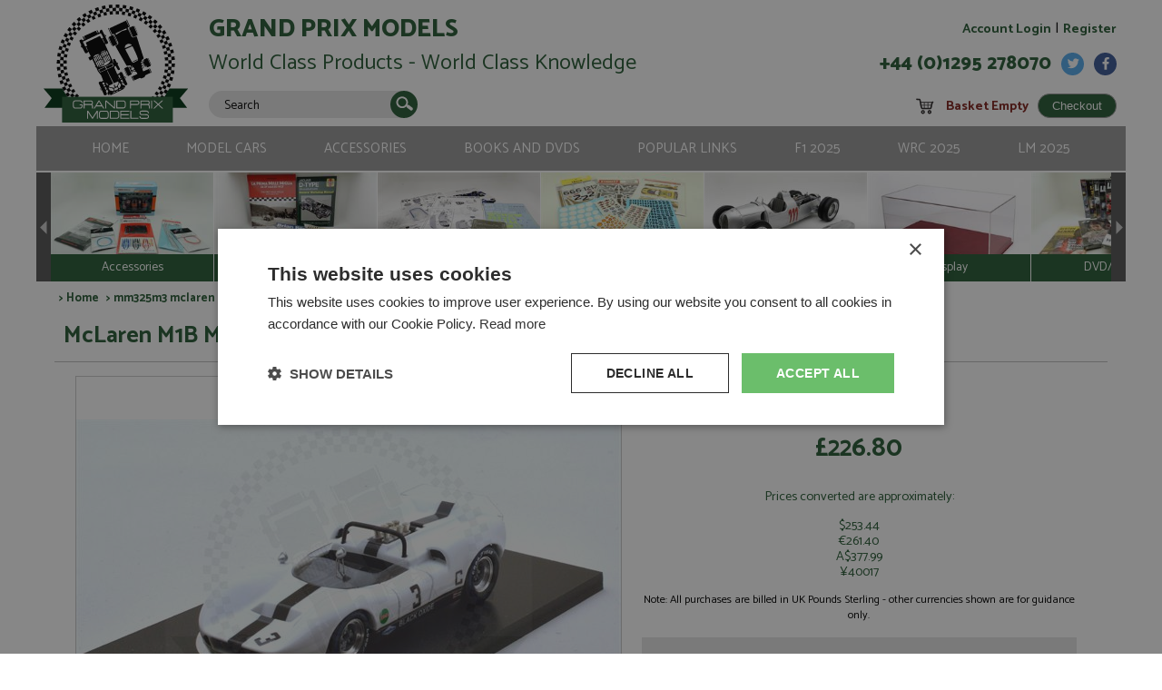

--- FILE ---
content_type: text/html; charset=utf-8
request_url: https://www.grandprixmodels.com/mm325m3-mclaren-m1b-mid-ohio-1966-3-doran-can-am.aspx
body_size: 35744
content:

<!DOCTYPE html> <html> <head> <script type="text/javascript">WebFontConfig = { google: { families: [ 'Catamaran:400,800,700,500,600:latin' ] } };(function() {var wf = document.createElement('script');wf.src = ('https:' == document.location.protocol ? 'https' : 'http') + '://ajax.googleapis.com/ajax/libs/webfont/1/webfont.js';wf.type = 'text/javascript';wf.async = 'true';var s = document.getElementsByTagName('script')[0];s.parentNode.insertBefore(wf, s);})(); </script> <title>McLaren M1B Mid-Ohio 1966 #3 Doran by Marsh Models</title> <link href="/Bundles/Styles?v=c3sxxOjDRg_uD8PcewcK1QRFie01_ps-TqLpeOOwn2k1" rel="stylesheet" type="text/css" /> <link rel="dns-prefetch" href="//ajax.googleapis.com"/> <link rel="dns-prefetch" href="//maps.google.com"/> <link rel="dns-prefetch" href="//www.google-analytics.com"/> <link rel="dns-prefetch" href="//ssl.google-analytics.com"/> <meta http-equiv="Content-Type" content="text/html; charset=utf-8" /> <meta http-equiv="Content-Language" content="en-GB" /> <meta name="format-detection" content="telephone=no"> <meta name="robots" content="All, NOODP" /> <meta name="description" content="" /> <meta name="author" content="Website designed and developed by Zarr - http://www.zarr.com" /> <meta name="viewport" content="width=device-width,initial-scale=1.0,user-scalable=no" /> <meta name="twitter:card" content="summary_large_image" /> <meta name="twitter:site" content="@grandprixmodels" /> <meta name="twitter:creator" content="@grandprixmodels" /> <meta property="og:title" content="McLaren M1B Mid-Ohio 1966 #3 Doran by Marsh Models" /> <meta property='og:locale' content="en_GB"/> <meta property="og:type" content="website" /> <meta property="og:url" content="http://www.grandprixmodels.com/mm325m3-mclaren-m1b-mid-ohio-1966-3-doran-can-am.aspx" /> <meta property="og:image" content="http://www.grandprixmodels.com/images/template/logo.gif" /> <meta property='og:description' content="" /> <meta name="application-name" content="Grand Prix Models"/> <meta name="msapplication-config" content="/images/favicons-and-tiles/browserconfig.xml" /> <link rel="apple-touch-icon" type="image/png" sizes="180x180" href="/images/favicons-and-tiles/apple-touch-icon.png"> <link rel="icon" type="image/png" sizes="32x32" href="/images/favicons-and-tiles/favicon-32x32.png"> <link rel="icon" type="image/png" sizes="16x16" href="/images/favicons-and-tiles/favicon-16x16.png"> <link rel="manifest" href="/images/favicons-and-tiles/manifest.json"> <link rel="mask-icon" href="/images/favicons-and-tiles/safari-pinned-tab.svg" color="#285c35"> <meta name="theme-color" content="#285c35" /> <link rel="canonical" href="/_virtualpages/ecommerce/product-detail.aspx" /> <link rel="alternate" type="application/rss+xml" title="Latest Products" href="/products.rss" /> <script src="//cdn.cookie-script.com/s/41604c121b2e5a0ef0415dff846f3b57.js" type="text/javascript" charset="UTF-8"></script> <script src="//ajax.googleapis.com/ajax/libs/jquery/1.9.1/jquery.min.js"></script> <script src="//ajax.googleapis.com/ajax/libs/jqueryui/1.10.3/jquery-ui.min.js"></script> <script src="/JS/sweetalert/sweetalert.min.js"></script> <link rel="stylesheet" type="text/css" href="/JS/sweetalert/sweetalert.css" /> <script src="/Bundles/JS?v=BKO73pIFVWyka2ewgDv9lhGL7cK9EJYQAjSLJMlmT5Y1"></script> <script src="/JS/webshim/minified/polyfiller.js"></script> <script src="//s7.addthis.com/js/300/addthis_widget.js#pubid=ra-5759260c16e93fe5"></script> <script async src="https://www.googletagmanager.com/gtag/js?id=UA-165847-24"></script> <script>window.dataLayer = window.dataLayer || [];function gtag(){dataLayer.push(arguments);}gtag('js', new Date());gtag('config', 'UA-165847-24');</script> </head> <body> <form name="aspnetForm" method="post" action="/mm325m3-mclaren-m1b-mid-ohio-1966-3-doran-can-am.aspx" id="aspnetForm"> <div> <input type="hidden" name="__EVENTTARGET" id="__EVENTTARGET" value="" /> <input type="hidden" name="__EVENTARGUMENT" id="__EVENTARGUMENT" value="" /> <input type="hidden" name="__LASTFOCUS" id="__LASTFOCUS" value="" /> </div> <script type="text/javascript">
//<![CDATA[
var theForm = document.forms['aspnetForm'];
if (!theForm) {theForm = document.aspnetForm;
}
function __doPostBack(eventTarget, eventArgument) {if (!theForm.onsubmit || (theForm.onsubmit() != false)) {theForm.__EVENTTARGET.value = eventTarget;theForm.__EVENTARGUMENT.value = eventArgument;theForm.submit();}
}
//]]> </script> <script language="javascript" type="text/javascript">var iScriptTimeoutInSeconds = 1200;var iSecondsToWarnBeforeTimeout = 60;var iWarnInterval = (iScriptTimeoutInSeconds * 1000) - (iSecondsToWarnBeforeTimeout * 1000);var iSecondsCountedToTimeout = (iScriptTimeoutInSeconds - iSecondsToWarnBeforeTimeout);var timeout;$(document).ready(function ($) {if (bIsLoggedIn) {console.log('Waiting for ' + (iWarnInterval / 1000) + ' secs');if (iWarnInterval > 0) setTimeout("warnWhenalmostTimeout()", iWarnInterval);}$(document).on('click', '#popupStay', function(){$.ajax({      url: "/_Processing/_JSON/_JSON.aspx",data: { type: "reset-timer" },dataType: 'json',contentType: 'application/json; charset=utf-8',cache: false,complete: function (data) {iScriptTimeoutInSeconds = 1200;iWarnInterval = (iScriptTimeoutInSeconds * 1000) - (iSecondsToWarnBeforeTimeout * 1000);iSecondsCountedToTimeout = (iScriptTimeoutInSeconds - iSecondsToWarnBeforeTimeout);console.log('Waiting for ' + (iWarnInterval / 1000) + ' secs');clearTimeout(timeout);if (iWarnInterval > 0) setTimeout("warnWhenalmostTimeout()", iWarnInterval);$('#mask').hide();$('#divPopup').hide();},});});$(document).on('click', '#popupLogout', function(){window.location.pathname = '/my-account/logout.aspx';});});function warnWhenalmostTimeout() {clearTimeout(timeout);iSecondsCountedToTimeout = iSecondsCountedToTimeout + 1;if (iWarnInterval + iSecondsCountedToTimeout > iScriptTimeoutInSeconds) {$('#divPopup').show();$('#mask').fadeIn();$('#litWarningMessage').html('<b>WARNING</b><br />You will be automatically logged out in ' + (iScriptTimeoutInSeconds - iSecondsCountedToTimeout) + ' seconds');};if (iSecondsCountedToTimeout >= iScriptTimeoutInSeconds) {$('#divPopup').show();$('.popupBtn').hide();$('#mask').fadeIn();$('#litWarningMessage').html("<b>WARNING</b><br />Your session has been timed-out. <br /><br /> This means that you haven't used this page for " + 20 + ' minutes.<br /><br /><a href="/my-account/logout.aspx">To continue you will need to login again.</a>');                              } else {timeout = setTimeout("warnWhenalmostTimeout()", 1000);};};</script> <div id="mask">&nbsp;</div> <div id="divPopup"> <div id="litWarningMessage"></div> <div id="popupStay" class="popupBtn">Stay</div> <div id="popupLogout" class="popupBtn">Logout</div> </div> <div id="page" class="fixed"> <div id="regTopMenuBar"> <div class="logo"><a href="/"><img src="/images/template/logos/GPM_logo.svg" alt="Grand Prix Models - Collectable Minatures" /></a></div> <div class="info"> <div class="brand">Grand Prix Models</div> <div class="strap">World Class Products - World Class Knowledge</div> <div class="search" id="plcSearchBar"> <div id="ctl00_pnlSearch" onkeypress="javascript:return WebForm_FireDefaultButton(event, &#39;ctl00_btnSearch&#39;)"> <div class="Icon"><input type="image" name="ctl00$btnSearch" id="ctl00_btnSearch" formnovalidate="" src="images/template/icon_search.svg" style="border-width:0px;" /></div> <div class="inputbox"><input name="ctl00$txtSearchTerms" type="text" value="Search" id="ctl00_txtSearchTerms" onfocus="value=&#39;&#39;" /></div> <div style="clear:both"></div> </div> </div> <div class="adv"><a href="/Advanced-Search.aspx">Advanced<br />Search</a></div> </div> <div class="myAccount"> <a href="/my-account/login.aspx">Account Login</a> | <a href="/my-account/register.aspx">Register</a> </div> <div class="contact"> <div class="facebook"><a href="https://www.facebook.com/grandprixmodels" target="_blank"><img src="/images/template/icon_facebook.svg" alt="Follow us on Facebook" /></a></div> <div class="twitter"><a href="https://twitter.com/grandprixmodels" target="_blank"><img src="/images/template/icon_twitter.svg" alt="Follow us on twitter" /></a></div> <div class="accountLogin"><a href="/my-account/"><img src="/images/template/icon_MyAccount.svg" alt="My Account" /></a></div> <div class="accountLogin"><a href="/my-account/login.aspx"><img src="/images/template/icon_login.svg" alt="Login" /></a></div> <div class="contactUs"><a href="/contact-us.aspx"><img src="/images/template/icon_phone.svg" alt="Contact Us" /></a></div> <div class="basket"><a href="/shopping-basket.aspx"><img src="/images/template/icon_cart.svg" alt="View Basket" /></a></div> <div class="telephone">+44 (0)1295 278070</div> </div> <div class="shoppingBasket"> <div class="icon"><img src="/images/template/icon_Cart_black.svg" alt="View Shopping Basket" /></div> <div class="contents" id="contents"  data-item-url="/Shopping-Basket.aspx" style="cursor: pointer;"></div> <div class="checkout" data-item-url="/Shopping-Basket.aspx"><input type="submit" name="ctl00$btnCheckout" value="Checkout" id="ctl00_btnCheckout" class="button" /></div> </div> <div class="menuLinks"> <ul> <li><a href="/" title="Home">Home</a></li> <li>Model Cars
<ul> <li><a href="/search.aspx?selected=PT005," title="Resincast">Resincast</a></li> <li><a href="/search.aspx?selected=PT010," title="Diecast">Diecast</a></li> <li><a href="/search.aspx?selected=PT004," title="Hand Built">Hand Built</a></li> <li><a href="/search.aspx?selected=PT018," title="Resin/Metal Kits">Resin/Metal Kits</a></li> <li><a href="/search.aspx?selected=PT007," title="Painted Kits">Painted Kits</a></li> <li><a href="/search.aspx?selected=PT002," title="Plastic Kits">Plastic Kits</a></li> </ul> </li> <li>Accessories
<ul> <li><a href="/search.aspx?selected=PT008," title="Decals">Decals</a></li> <li><a href="/search.aspx?selected=PT003," title="Conversion Sets">Conversion Sets</a></li> <li><a href="/search.aspx?selected=PT017," title="Figures">Figures</a></li> <li><a href="/search.aspx?selected=PT016," title="Lights">Lights</a></li> <li><a href="/search.aspx?selected=PT012," title="Wheels">Wheels</a></li> <li><a href="/search.aspx?selected=PT013," title="Display">Display</a></li> </ul> </li> <li>Books and DVDs
<ul> <li><a href="/search.aspx?selected=PT011," title="Books">Books</a></li> <li><a href="/search.aspx?selected=PT015," title="DVD">DVD</a></li> </ul> </li> <li>Popular Links
<ul> <li><a href="/new-arrivals/" title="Latest Arrivals">Latest Arrivals</a></li> <li><a href="/Recent-Announcements/" title="Future Production">Future Production</a></li> <li><a href="/rarities.aspx" title="Last Stocks">Last Stocks</a></li> <li><a href="/search.aspx?stock=showSALE" title="Sale Items">Sale Items</a></li> <li><a href="https://www.grandprixmodels.com/rarities.aspx" title="Rarities">Rarities</a></li> <li><a href="/weekly-news/" title="FSW Weekly">FSW Weekly</a></li> <li><a href="https://www.grandprixmodels.com/Uploaded/1/Documents/How-to.pdf" title="How To Build A Kit?">How To Build A Kit?</a></li> <li><a href="/Search.aspx?selected=&keywords=1st%20Le%20Mans&order=orderByYear&stock=showALL" title="Le Mans Winners">Le Mans Winners</a></li> <li><a href="/Search.aspx?selected=&keywords=daytona%2024hr&order=orderByName&stock=showALL" title="Daytona 24hr">Daytona 24hr</a></li> <li><a href="/Search.aspx?selected=&keywords=formula%201%20world%20champ&order=orderByName&stock=showALL" title="F1 Champions">F1 Champions</a></li> <li><a href="/Search.aspx?selected=&keywords=ferrari%20formula%201&order=orderByName&stock=showIS" title="Ferrari F1">Ferrari F1</a></li> <li><a href="https://www.grandprixmodels.com/Search.aspx?selected=&keywords=f1%202024&order=orderByName&stock=showALL" title="F1 2024">F1 2024</a></li> <li><a href="https://www.grandprixmodels.com/Search.aspx?keywords=rally%202024" title="WRC 2024">WRC 2024</a></li> <li><a href="https://www.grandprixmodels.com/Search.aspx?selected=&keywords=le%20mans%202024" title="LM 2024">LM 2024</a></li> </ul> </li> <li><a href="https://www.grandprixmodels.com/Search.aspx?selected=&keywords=f1%202025&order=orderByName&stock=showALL" title="F1 2025">F1 2025</a></li> <li><a href="https://www.grandprixmodels.com/Search.aspx?keywords=rally%202025" title="WRC 2025">WRC 2025</a></li> <li><a href="https://www.grandprixmodels.com/Search.aspx?selected=&keywords=le%20mans%202025" title="LM 2025">LM 2025</a></li> </ul> <div class="menuLinksMobile"><img src="/images/template/icon_burger_menu.svg" style="height: 40px; width: auto;" /></div> <div class="search" id="searchMobile"> <div class="Icon"><input type="image" name="ctl00$btnSearchMobile" id="ctl00_btnSearchMobile" formnovalidate="" src="images/template/icon_search.svg" style="border-width:0px;" /></div> <div class="inputbox"><input name="ctl00$txtSearchMobile" type="text" value="Search" id="ctl00_txtSearchMobile" onfocus="value=&#39;&#39;" /></div> </div> </div> </div> <div id="regMainContent" class="clearfix"> <div class="productSlides"> <div class="slideArrow leftArrow"></div> <div class="productTiles"> <div class="tilesWrapper"></div> </div> <div class="slideArrow rightArrow"></div> </div> <div id="regBodyContent" class="clearfix" style="margin-left: 20px"> <div> <div id="msgInformationToUser" class="msgboxInformation"> <div id="msgInformationToUserText">></div> </div> <div id="msgWarningToUser" class="msgboxWarning"> <div id="msgWarningToUserText">></div> </div> </div> <div class=" breadcrumbtrail"><div itemscope itemtype=" http://data-vocabulary.org/Breadcrumb">> <a href=" /" itemprop="url"><span itemprop=" title">Home</span></a></div> > mm325m3 mclaren m1b mid ohio 1966 3 doran can am</div> <h1 id="pageTitle">McLaren M1B Mid-Ohio 1966 #3 Doran</h1> <script src="/JS/colorbox/jquery.colorbox-min.js"></script> <link rel="stylesheet" type="text/css" href="/JS/colorbox/colorbox.css" /> <div class="productDetail"> <div class="mainPhoto"> <div class="imageContainer"> <a id="ctl00_ContentPlaceHolder_imgBigProductImage" class="colorbox group1" title="You can use the left and right arrow keys to move backward or forward through the images for this product." href="/images/fullsize/9d073b22-9ef2-4b04-8a2d-74dfb7fdf0b8.jpg" /><img src="/images/listing/9d073b22-9ef2-4b04-8a2d-74dfb7fdf0b8.jpg" alt="" style="border-width:0px;" /></a> </div> </div> <div class="message">Click the main image above to see a zoomed view</div> <div class="productImages"> <div class="productThumbnail"> <a id="ctl00_ContentPlaceHolder_rptPhotos_ctl00_hypThumbnail" class="colorbox group1 colorboxThumbnail" href="/images/fullsize/9d073b22-9ef2-4b04-8a2d-74dfb7fdf0b8.jpg" /><img id="ctl00_ContentPlaceHolder_rptPhotos_ctl00_imgThumbnail" src="/images/big-thumbnails/9d073b22-9ef2-4b04-8a2d-74dfb7fdf0b8.jpg" style="border-width:0px;" /></a> </div> <div class="productThumbnail"> <a id="ctl00_ContentPlaceHolder_rptPhotos_ctl01_hypThumbnail" class="colorbox group1 colorboxThumbnail" href="/images/fullsize/1df2468f-26cb-4044-9aa7-92ac9d8d5ba8.jpg" /><img id="ctl00_ContentPlaceHolder_rptPhotos_ctl01_imgThumbnail" src="/images/big-thumbnails/1df2468f-26cb-4044-9aa7-92ac9d8d5ba8.jpg" style="border-width:0px;" /></a> </div> <div class="productThumbnail"> <a id="ctl00_ContentPlaceHolder_rptPhotos_ctl02_hypThumbnail" class="colorbox group1 colorboxThumbnail" href="/images/fullsize/8c4322b1-9b33-4146-95e9-836e0de054cf.jpg" /><img id="ctl00_ContentPlaceHolder_rptPhotos_ctl02_imgThumbnail" src="/images/big-thumbnails/8c4322b1-9b33-4146-95e9-836e0de054cf.jpg" style="border-width:0px;" /></a> </div> <div class="productThumbnail"> <a id="ctl00_ContentPlaceHolder_rptPhotos_ctl03_hypThumbnail" class="colorbox group1 colorboxThumbnail" href="/images/fullsize/e758b540-6bb6-42c2-85f6-9934403e08bc.jpg" /><img id="ctl00_ContentPlaceHolder_rptPhotos_ctl03_imgThumbnail" src="/images/big-thumbnails/e758b540-6bb6-42c2-85f6-9934403e08bc.jpg" style="border-width:0px;" /></a> </div> <div class="productThumbnail"> <a id="ctl00_ContentPlaceHolder_rptPhotos_ctl04_hypThumbnail" class="colorbox group1 colorboxThumbnail" href="/images/fullsize/5f8b73e4-ede7-4089-8d09-07669f4049e9.jpg" /><img id="ctl00_ContentPlaceHolder_rptPhotos_ctl04_imgThumbnail" src="/images/big-thumbnails/5f8b73e4-ede7-4089-8d09-07669f4049e9.jpg" style="border-width:0px;" /></a> </div> <div class="productThumbnail"> <a id="ctl00_ContentPlaceHolder_rptPhotos_ctl05_hypThumbnail" class="colorbox group1 colorboxThumbnail" href="/images/fullsize/5cd2ac0d-b2ed-4c79-a2d2-ba4b68158094.jpg" /><img id="ctl00_ContentPlaceHolder_rptPhotos_ctl05_imgThumbnail" src="/images/big-thumbnails/5cd2ac0d-b2ed-4c79-a2d2-ba4b68158094.jpg" style="border-width:0px;" /></a> </div> </div> <div class="details"> <div class="section"> <div class="prices"> <div class="nowPrice">Now<br />£226.80 </div> </div> <div class="otherPrices"> <p><p>Prices converted are approximately:</p>$253.44<br />€261.40<br />A$377.99<br />¥40017<br /></p> </div> <div class="note">Note: All purchases are billed in UK Pounds Sterling - other currencies shown are for guidance only.</div> </div> <div class="section"> <div class="additionalDiscounts"> </div> <div class="addToBasket"> <div class="stockLevel">This item is currently not in stock</div> <div class="stockStatus"> <div class="circleOOS">&nbsp;</div><div>Available to order. Average delivery time 4-6 weeks.</div><br><div>Price on shipping may vary by +/- 10%.</div> </div> <div class="quantity">Quantity <select name="ctl00$ContentPlaceHolder$ddlQuantity" id="ctl00_ContentPlaceHolder_ddlQuantity"> <option value="1">1</option> <option value="2">2</option> <option value="3">3</option> <option value="4">4</option> <option value="5">5</option> <option value="6">6</option> <option value="7">7</option> <option value="8">8</option> <option value="9">9</option> <option value="10">10</option> </select> </div> <div class="addToCart"> <input type="submit" name="ctl00$ContentPlaceHolder$btnAddToCart" value="Add To Cart" id="ctl00_ContentPlaceHolder_btnAddToCart" class="button" /> </div> <div class="stockLevel"> </div> </div> <div class="postage">Postage for this product to United Kingdom  is:<div class="amount"> <span class="value">£5.50</span> by standard post, or   <span class="value">£7.05</span> by registered post</div> <div class="note"><a href="/mail-order-policy.aspx">Read more on postage rates</a> or <a id="changeCountry" href="/shopping-basket.aspx?returnURL=/mm325m3-mclaren-m1b-mid-ohio-1966-3-doran-can-am.aspx">change your delivery country here</a></div> </div> <div class="deliveryCountry" style="display: none;">Delivery Country <select name="ctl00$ContentPlaceHolder$ddlDeliveryToCountry" onchange="javascript:setTimeout(&#39;__doPostBack(\&#39;ctl00$ContentPlaceHolder$ddlDeliveryToCountry\&#39;,\&#39;\&#39;)&#39;, 0)" id="ctl00_ContentPlaceHolder_ddlDeliveryToCountry"> <option selected="selected" value="GB">United Kingdom</option> <option value="AU">Australia</option> <option value="BE">Belgium</option> <option value="CA">Canada</option> <option value="FR">France</option> <option value="DE">Germany</option> <option value="IE">Ireland</option> <option value="IT">Italy</option> <option value="JP">Japan</option> <option value="NL">Netherlands</option> <option value="ES">Spain</option> <option value="CH">Switzerland</option> <option value="US">United States Of America</option> <option value="" disabled="disabled">────────────────────────────────────────</option> <option value="AF">Afghanistan</option> <option value="AX">Aland Islands</option> <option value="AL">Albania</option> <option value="DZ">Algeria</option> <option value="AS">American Samoa</option> <option value="AD">Andorra</option> <option value="AO">Angola</option> <option value="AI">Anguilla</option> <option value="AQ">Antarctica</option> <option value="AG">Antigua and Barbuda</option> <option value="AR">Argentina</option> <option value="AM">Armenia</option> <option value="AW">Aruba</option> <option value="AU">Australia</option> <option value="AT">Austria</option> <option value="AZ">Azerbaijan</option> <option value="BS">Bahamas</option> <option value="BH">Bahrain</option> <option value="BD">Bangladesh</option> <option value="BB">Barbados</option> <option value="BY">Belarus</option> <option value="BE">Belgium</option> <option value="BZ">Belize</option> <option value="BJ">Benin</option> <option value="BM">Bermuda</option> <option value="BT">Bhutan</option> <option value="BO">Bolivia</option> <option value="BA">Bosnia and Herzegovina</option> <option value="BW">Botswana</option> <option value="BV">Bouvet Island</option> <option value="BR">Brazil</option> <option value="IO">British Indian Ocean Territory</option> <option value="BN">Brunei Darussalam</option> <option value="BG">Bulgaria</option> <option value="BF">Burkina Faso</option> <option value="BI">Burundi</option> <option value="KH">Cambodia</option> <option value="CM">Cameroon</option> <option value="CA">Canada</option> <option value="IC">Canary Islands</option> <option value="CV">Cape Verde</option> <option value="KY">Cayman Islands</option> <option value="CF">Central African Republic</option> <option value="TD">Chad</option> <option value="CL">Chile</option> <option value="CN">China</option> <option value="CX">Christmas Island</option> <option value="CC">Cocos (Keeling) Islands</option> <option value="CO">Colombia</option> <option value="KM">Comoros</option> <option value="CG">Congo</option> <option value="CK">Cook Islands</option> <option value="CR">Costa Rica</option> <option value="HR">Croatia</option> <option value="CU">Cuba</option> <option value="CY">Cyprus</option> <option value="CZ">Czech Republic</option> <option value="CD">Democratic Republic of the Congo</option> <option value="DK">Denmark</option> <option value="DJ">Djibouti</option> <option value="DM">Dominica</option> <option value="DO">Dominican Republic</option> <option value="TP">East Timor</option> <option value="EC">Ecuador</option> <option value="EG">Egypt</option> <option value="SV">El Salvador</option> <option value="GQ">Equatorial Guinea</option> <option value="ER">Eritrea</option> <option value="EE">Estonia</option> <option value="ET">Ethiopia</option> <option value="FK">Falkland Islands</option> <option value="FO">Faroe Islands</option> <option value="FM">Federated States of Micronesia</option> <option value="FJ">Fiji</option> <option value="FI">Finland</option> <option value="FR">France</option> <option value="FX">France, Metropolitan</option> <option value="GF">French Guiana</option> <option value="PF">French Polynesia</option> <option value="TF">French Southern Territories</option> <option value="GA">Gabon</option> <option value="GM">Gambia</option> <option value="GE">Georgia</option> <option value="DE">Germany</option> <option value="GH">Ghana</option> <option value="GI">Gibraltar</option> <option value="GR">Greece</option> <option value="GL">Greenland</option> <option value="GD">Grenada</option> <option value="GP">Guadeloupe</option> <option value="GU">Guam</option> <option value="GT">Guatemala</option> <option value="GG">Guernsey</option> <option value="GN">Guinea</option> <option value="GW">Guinea-Bissau</option> <option value="GY">Guyana</option> <option value="HT">Haiti</option> <option value="HM">Heard Island and McDonald Islands</option> <option value="HN">Honduras</option> <option value="HK">Hong Kong</option> <option value="HU">Hungary</option> <option value="IS">Iceland</option> <option value="IN">India</option> <option value="ID">Indonesia</option> <option value="IR">Iran</option> <option value="IQ">Iraq</option> <option value="IE">Ireland</option> <option value="IL">Israel</option> <option value="IT">Italy</option> <option value="CI">Ivory Coast</option> <option value="JM">Jamaica</option> <option value="JP">Japan</option> <option value="JE">Jersey</option> <option value="JO">Jordan</option> <option value="KZ">Kazakhstan</option> <option value="KE">Kenya</option> <option value="KI">Kiribati</option> <option value="KP">Korea (North)</option> <option value="KR">Korea (South)</option> <option value="KW">Kuwait</option> <option value="KG">Kyrgyzstan</option> <option value="LA">Laos</option> <option value="LV">Latvia</option> <option value="LB">Lebanon</option> <option value="LS">Lesotho</option> <option value="LR">Liberia</option> <option value="LY">Libya</option> <option value="LI">Liechtenstein</option> <option value="LT">Lithuania</option> <option value="LU">Luxembourg</option> <option value="MO">Macao</option> <option value="MK">Macedonia</option> <option value="MG">Madagascar</option> <option value="MW">Malawi</option> <option value="MY">Malaysia</option> <option value="MV">Maldives</option> <option value="ML">Mali</option> <option value="MT">Malta</option> <option value="MH">Marshall Islands</option> <option value="MQ">Martinique</option> <option value="MR">Mauritania</option> <option value="MU">Mauritius</option> <option value="YT">Mayotte</option> <option value="MX">Mexico</option> <option value="MD">Moldova</option> <option value="MC">Monaco</option> <option value="MN">Mongolia</option> <option value="MS">Montserrat</option> <option value="MA">Morocco</option> <option value="MZ">Mozambique</option> <option value="MM">Myanmar</option> <option value="NA">Namibia</option> <option value="NR">Nauru</option> <option value="NP">Nepal</option> <option value="NL">Netherlands</option> <option value="AN">Netherlands Antilles</option> <option value="NC">New Caledonia</option> <option value="NZ">New Zealand</option> <option value="NI">Nicaragua</option> <option value="NE">Niger</option> <option value="NG">Nigeria</option> <option value="NU">Niue</option> <option value="NF">Norfolk Island</option> <option value="MP">Northern Mariana Islands</option> <option value="NO">Norway</option> <option value="OM">Oman</option> <option value="PK">Pakistan</option> <option value="PW">Palau</option> <option value="PS">Palestinian Territory</option> <option value="PA">Panama</option> <option value="PG">Papua New Guinea</option> <option value="PY">Paraguay</option> <option value="PE">Peru</option> <option value="PH">Philippines</option> <option value="PN">Pitcairn</option> <option value="PL">Poland</option> <option value="PT">Portugal</option> <option value="PR">Puerto Rico</option> <option value="QA">Qatar</option> <option value="RE">Reunion</option> <option value="RO">Romania</option> <option value="RU">Russia</option> <option value="RW">Rwanda</option> <option value="GS">S. Georgia and S. Sandwich Islands</option> <option value="SH">Saint Helena</option> <option value="KN">Saint Kitts and Nevis</option> <option value="LC">Saint Lucia</option> <option value="PM">Saint Pierre and Miquelon</option> <option value="VC">Saint Vincent and the Grenadines</option> <option value="WS">Samoa</option> <option value="SM">San Marino</option> <option value="ST">Sao Tome and Principe</option> <option value="SA">Saudi Arabia</option> <option value="SN">Senegal</option> <option value="CS">Serbia and Montenegro</option> <option value="SC">Seychelles</option> <option value="SL">Sierra Leone</option> <option value="SG">Singapore</option> <option value="SK">Slovakia</option> <option value="SI">Slovenia</option> <option value="SB">Solomon Islands</option> <option value="SO">Somalia</option> <option value="ZA">South Africa</option> <option value="ES">Spain</option> <option value="LK">Sri Lanka</option> <option value="SD">Sudan</option> <option value="SR">Suriname</option> <option value="SJ">Svalbard and Jan Mayen</option> <option value="SZ">Swaziland</option> <option value="SE">Sweden</option> <option value="CH">Switzerland</option> <option value="SY">Syria</option> <option value="TW">Taiwan</option> <option value="TJ">Tajikistan</option> <option value="TZ">Tanzania</option> <option value="TH">Thailand</option> <option value="TL">Timor-Leste</option> <option value="TG">Togo</option> <option value="TK">Tokelau</option> <option value="TO">Tonga</option> <option value="TT">Trinidad and Tobago</option> <option value="TN">Tunisia</option> <option value="TR">Turkey</option> <option value="TM">Turkmenistan</option> <option value="TC">Turks and Caicos Islands</option> <option value="TV">Tuvalu</option> <option value="UG">Uganda</option> <option value="UA">Ukraine</option> <option value="AE">United Arab Emirates</option> <option value="GB">United Kingdom</option> <option value="US">United States Of America</option> <option value="UM">United States Minor Outlying Islands</option> <option value="UY">Uruguay</option> <option value="UZ">Uzbekistan</option> <option value="VU">Vanuatu</option> <option value="VA">Vatican City State</option> <option value="VE">Venezuela</option> <option value="VN">Viet Nam</option> <option value="VG">Virgin Islands (British)</option> <option value="VI">Virgin Islands (U.S.)</option> <option value="WF">Wallis and Futuna</option> <option value="EH">Western Sahara</option> <option value="YE">Yemen</option> <option value="ZM">Zambia</option> <option value="ZW">Zimbabwe</option> </select> </div> </div> </div> </div> <div style="clear: both; position: relative; height: 37px;"><div class="addthis_sharing_toolbox"></div></div> <div class="productDetailDivider"></div> <div class="productDetail"> <div class="textBits"> <h2>McLaren M1B Mid-Ohio 1966 #3 Doran by Marsh Models</h2> <table class="attributes"> <tr><td>Description:</td> <td>McLaren M1B Mid-Ohio 1966 #3 Doran</td> </tr> <tr><td>Catalogue#:</td> <td>MM325M3</td> </tr> <tr><td>Product Type:</td> <td>Hand Built</td> </tr> <tr><td>Scale:</td> <td>1:43</td> </tr> <tr><td>Event:</td> <td>Can-Am</td> </tr> <tr><td>Colour:</td> <td>-</td> </tr> <tr><td>Drivers:</td> <td>Doran B</td> </tr> <tr><td>Sponsors:</td> <td>#3 Black Oxide</td> </tr> <tr><td>Dates:</td> <td>1966</td> </tr> <tr><td>Race/Position:</td> <td>9th</td> </tr> <tr><td>Release Date:</td> <td>October 2023</td> </tr> <tr><td>Weight:</td> <td>500 grams</td> </tr> <tr><td>Comments:</td> <td>USRRC Mid-Ohio</td> </tr> </table> </div> <div class="aboutBrand"> <h2>About Marsh Models</h2> <div class="brandLogo"> <img id="ctl00_ContentPlaceHolder_imgLogo" src="/category-images/thumbnails/578b59fd-72d9-475a-9f65-885a1e9f2f14.jpg" style="border-width:0px;" /> </div> <p>Well established maker of high quality 1:43 kits and hand-built models. Kits feature very precisely moulded resin bodies requiring minimal clean up, equally good white metal ancillary parts, very fine photo-etching where necessary, machined wheel rims, bespoke resin tyres and clearly printed decals. Instructions usually a clearly drawn exploded diagram and often include a sample paint chip if the main body colour is an unusual one. Hand-builts beautifully built and detailed, usually from a series of 100 pieces but LE range typically from only 25. Made in England</p> </div> </div> <div class="productDetailDivider"></div> <script type="text/javascript">$(document).ready(function () {$('.colorbox').colorbox({ rel: "group1", maxWidth: "95%" });$('.productImages .productThumbnail:first-child a').removeClass('group1').removeClass('cboxElement');$('#changeCountry').click(function (e) {e.preventDefault();$('.deliveryCountry').slideDown(200);});});</script> </div> <div id="reg4SW" class="clearfix"> <div class="Newsletter"> <div class="lv1">Our latest model, accessory, book & DVD reviews from the last 7 days</div> <div class="lv2"> <div class="preview"><img src="/images/template/4sw_preview.png" /></div> <div class="text"> <img src="/images/template/4sw_logo.svg" /> <div class="fourswType">WEEKLY NEWSLETTER</div> <div class="redBit">Weekly round-up of New Releases and Future Production</div> <div class="bullets">&bullet; Exclusively Online &nbsp;&nbsp;&nbsp;&nbsp; &bullet; Straight to your inbox</div> </div> </div> <div class="lv3">Absolutely FREE! Why Wait? <a href="/weekly-news/" class="button">View Now</a></div> </div> <div class="Magazine"> <div class="lv1">A dedicated team, we provide the personal touch!</div> <div class="lv3"><a href="/about-us.aspx" class="button">Read More</a></div> </div> </div> <div id="regBrandLogos"> <div id="brandScrollingLogos"></div> </div> <div id="regFooter"> <div class="lhs"> <div class="menuLinks"> <ul> <li><a href="/contact-us.aspx" title="Contact Us">Contact Us</a></li> <li><a href="/about-us.aspx" title="About Us">About Us</a></li> <li><a href="/mail-order-policy.aspx" title="Mail Order Policy">Mail Order Policy</a></li> <li><a href="/types-of-models-and-kits.aspx" title="Types of Models &amp; Kits">Types of Models &amp; Kits</a></li> <li><a href="/information/privacy-policy.aspx" title="Privacy Policy">Privacy Policy</a></li> <li><a href="/information/terms-and-conditions.aspx" title="Terms and Conditions">Terms and Conditions</a></li> </ul> </div> </div> <div class="rhs"> <div class="Copyright">&copy;2026 Grand Prix Models. Unit 23, Ffrwdgrech Industrial Estate, Brecon, Powys, LD3 8LA</div> <div class="DesignedBy"><a href="http://www.zarr.com/" target="_blank" title="Website design by Zarr">Website Design</a> By Zarr</div> </div> </div> </div> </div> <div id="regIsMobile"></div> <script type="text/javascript">var dataProductTypes = [{"key":"330a1593-dcab-41d4-a38d-7e796c327a3b", "name":"Accessories", "url":"/accessories.aspx", "shortid":"PT009", "totalrecords":"8211"},{"key":"2ad3c654-5fbc-4777-8f54-945bcc603637", "name":"Books", "url":"/books.aspx", "shortid":"PT011", "totalrecords":"2446"},{"key":"e72cbcc5-7dd2-495e-82b2-3267adef672d", "name":"Conversion Set", "url":"/transkits.aspx", "shortid":"PT003", "totalrecords":"1164"},{"key":"9bfff62c-fc06-4860-9634-7d8fe78e8de0", "name":"Decals", "url":"/decals.aspx", "shortid":"PT008", "totalrecords":"4082"},{"key":"2d774889-0856-4f32-9853-91076d31719b", "name":"Diecast", "url":"/diecast.aspx", "shortid":"PT010", "totalrecords":"15238"},{"key":"b386431f-a4ea-4fea-ac21-daead9ee6485", "name":"Display", "url":"/display.aspx", "shortid":"PT013", "totalrecords":"523"},{"key":"edc93029-fe03-4271-b34a-e0f13d45da0b", "name":"DVD/Video", "url":"/DVD-Videos.aspx", "shortid":"PT015", "totalrecords":"374"},{"key":"a5d3682f-a7dd-466d-bfc5-f0aebd562960", "name":"Figures", "url":"/figures.aspx", "shortid":"PT017", "totalrecords":"658"},{"key":"0a29a36f-0ada-4ca9-b640-49c8db57d976", "name":"Hand Built", "url":"/hand-built.aspx", "shortid":"PT004", "totalrecords":"17214"},{"key":"40fb8d19-aa6d-4b4a-b887-e8ad28e75c66", "name":"Lights", "url":"/lights.aspx", "shortid":"PT016", "totalrecords":"154"},{"key":"947cfb0a-e247-44ff-b83b-62e4bd8de0bf", "name":"Paint & Glue", "url":"/paint-and-glue.aspx", "shortid":"PT006", "totalrecords":"137"},{"key":"492e487c-4fff-4184-8287-77e5e94241fc", "name":"Painted Kit", "url":"/painted-kits.aspx", "shortid":"PT007", "totalrecords":"491"},{"key":"8bf42056-fcca-4045-ad64-2e2594154b89", "name":"Plastic Kit", "url":"/Plastic-Kits.aspx", "shortid":"PT002", "totalrecords":"1929"},{"key":"3953037b-51c4-4436-b182-0e6a9147bf62", "name":"Rarities", "url":"/rarities.aspx", "shortid":"PT001", "totalrecords":"7264"},{"key":"b33e6380-3e61-47d6-98d7-f0fe5483d893", "name":"Resin/Metal Kit", "url":"/resin-metal-kits.aspx", "shortid":"PT018", "totalrecords":"17229"},{"key":"c80b0f08-d01d-4fb6-bdc4-517344beca20", "name":"Resincast", "url":"/resincast.aspx", "shortid":"PT005", "totalrecords":"25404"},{"key":"fa514ad7-8937-40d8-bf1e-d49b49fbcf7d", "name":"Wheels", "url":"/wheels.aspx", "shortid":"PT012", "totalrecords":"603"}];
var dataSizes = [{"key":"b977fd3d-f21e-4cc1-9a36-75f7cbdd89f9", "name":"1:43", "url":"", "shortid":"SC014", "totalrecords":"62517"},{"key":"b12edd58-dc6b-48bd-b71e-bbec5e25392b", "name":"1:24", "url":"", "shortid":"SC027", "totalrecords":"5496"},{"key":"fde527f3-d79c-4924-95ca-854be7e6b2b8", "name":"1:20", "url":"", "shortid":"SC018", "totalrecords":"2055"},{"key":"4df5802d-8891-4a6d-9eda-939ea8b0f921", "name":"1:18", "url":"", "shortid":"SC020", "totalrecords":"12679"},{"key":"0051074c-dcfc-4f9a-9b12-5e9ca942d7b7", "name":"1:12", "url":"", "shortid":"SC011", "totalrecords":"2616"},{"key":"1192042e-7955-4260-ab11-cfd380c8dfa7", "name":"1:5", "url":"", "shortid":"SC030", "totalrecords":"237"},{"key":"2bbf0265-2428-411f-a5d8-33290162e14b", "name":"1:6", "url":"", "shortid":"SC008", "totalrecords":"24"},{"key":"14757cee-f279-422a-a117-9a7cdb10efb9", "name":"1:8", "url":"", "shortid":"SC024", "totalrecords":"105"},{"key":"df09be27-e3cc-4e3c-9f16-690687c485c3", "name":"1:9", "url":"", "shortid":"SC013", "totalrecords":"38"},{"key":"d9dfa96f-cf4b-49e9-993b-989cb827778e", "name":"1:10", "url":"", "shortid":"SC022", "totalrecords":"7"},{"key":"785cc866-f406-4d02-8173-c345778044d4", "name":"1:14", "url":"", "shortid":"SC029", "totalrecords":"34"},{"key":"0d5f6eb6-55de-433d-bfbd-dffb27d42b0d", "name":"1:25", "url":"", "shortid":"SC031", "totalrecords":"110"},{"key":"d00b8790-2d82-4567-9147-573859c0e6b8", "name":"1:32", "url":"", "shortid":"SC009", "totalrecords":"140"},{"key":"6929d8e0-7c4a-4acc-85ee-0a4092420f9a", "name":"1:48", "url":"", "shortid":"SC001", "totalrecords":"110"},{"key":"547a261b-5bbe-41d9-b38a-acb844b1fed0", "name":"1:50", "url":"", "shortid":"SC025", "totalrecords":"60"},{"key":"c855acb2-c283-4b12-8712-994a6f37965b", "name":"1:64", "url":"", "shortid":"SC023", "totalrecords":"689"},{"key":"07e21e55-9ee8-41a0-8804-5e816108729e", "name":"1:72", "url":"", "shortid":"SC010", "totalrecords":"314"},{"key":"a620ac22-4c34-4cc4-b295-1b1a276d4308", "name":"1:76", "url":"", "shortid":"SC004", "totalrecords":"273"},{"key":"7d3d6919-4f20-4ebd-853d-c314baf2dc64", "name":"1:87", "url":"", "shortid":"SC028", "totalrecords":"12"},{"key":"ec675fc0-04f7-4ab2-a241-20dd91735d56", "name":"1:100", "url":"", "shortid":"SC006", "totalrecords":"3"}];
var dataBrands = [{"key":"633d5e09-445f-43de-acba-bcd8fb2edd7f", "name":"12-Art", "url":"/brands/12-Art.aspx", "shortid":"BR272", "totalrecords":"7"},{"key":"06ec9ee4-60cb-49e0-a8be-72daa87c7c98", "name":"ABC Brianza", "url":"/brand/ABC-Brianza.aspx", "shortid":"BR112", "totalrecords":"21"},{"key":"ec614e31-bc22-411e-bccb-0e074fd6f81d", "name":"Airfix", "url":"/brands/Airfix.aspx", "shortid":"BR259", "totalrecords":"1"},{"key":"fbeee162-8b9a-477d-b33e-b92455fb4287", "name":"Almost Real", "url":"/brand/Almost-Real.aspx", "shortid":"BR284", "totalrecords":"155"},{"key":"914baf37-3cb3-43ac-a089-b27d04e785b5", "name":"AML Miniatures", "url":"/brand/AML-Miniatures.aspx", "shortid":"BR319", "totalrecords":"2"},{"key":"626dc83f-d013-4740-bd52-74a2f92740fd", "name":"Arena", "url":"/brand/Arena.aspx", "shortid":"BR115", "totalrecords":"1893"},{"key":"aea42be6-493b-478c-b87b-ad50b7dbaefb", "name":"Atlantic", "url":"/brand/Atlantic.aspx", "shortid":"BR0007", "totalrecords":"45"},{"key":"a6da78e0-c940-4753-bae9-63e3213f4202", "name":"Autocult", "url":"/brand/Autocult.aspx", "shortid":"BR101", "totalrecords":"133"},{"key":"3f4c409a-e54a-4cd6-ba79-8377f3a116ab", "name":"Automodelli Studio", "url":"/brand/Automodelli-Studio.aspx", "shortid":"BR129", "totalrecords":"116"},{"key":"a00c9230-e714-4d0a-ba6e-4ead5eae9077", "name":"Avenue 43", "url":"/brand/Avenue-43.aspx", "shortid":"BR287", "totalrecords":"106"},{"key":"8f08684f-307e-412e-bb88-7425c22cd9f7", "name":"AxelR", "url":"/brand/AxelR.aspx", "shortid":"BR114", "totalrecords":"127"},{"key":"34c3707e-58b8-44f1-866f-a6c641701e3e", "name":"Bad Wolf Miniatures", "url":"/brand/Bad-Wolf-Miniatures.aspx", "shortid":"BR042", "totalrecords":"2"},{"key":"ca0509df-08f0-48d6-a253-c5386adfce00", "name":"Bare-Metal", "url":"/brand/Baremetal.aspx", "shortid":"BR186", "totalrecords":"1"},{"key":"c4024e98-2108-4b4f-ae35-a80ccf8269c0", "name":"BBR", "url":"/brand/BBR.aspx", "shortid":"BR159", "totalrecords":"655"},{"key":"18690435-826a-4f6a-bd6f-5539765d6698", "name":"BBR - Blue Moon", "url":"/brand/BBR-Blue-Moon.aspx", "shortid":"BR081", "totalrecords":"4"},{"key":"04fbf3eb-d90c-4d4a-9373-8a2b7744d876", "name":"BBR Competition", "url":"/brand/BBR-Competition.aspx", "shortid":"BR0011", "totalrecords":"16"},{"key":"672dfdca-0b6b-47a7-b478-23d1859bf058", "name":"BBR Concept18", "url":"/brand/BBR-Concept18.aspx", "shortid":"BR035", "totalrecords":"66"},{"key":"06df9e04-8c7e-488e-a41a-f1353917e775", "name":"BBR Concept43", "url":"/brand/BBR-Concept43.aspx", "shortid":"BR222", "totalrecords":"252"},{"key":"5eed57de-7d0b-4a95-8110-79f347d0e63a", "name":"Bee Bop", "url":"/brand/Bee-Bop.aspx", "shortid":"BR119", "totalrecords":"108"},{"key":"4ca0eef0-82bb-4384-a67a-b8750bc23702", "name":"Beemax", "url":"/brand/Beemax.aspx", "shortid":"BR172", "totalrecords":"51"},{"key":"2de2e18a-ddde-41ba-977b-5109bc97deed", "name":"Belkits", "url":"/brand/Belkits.aspx", "shortid":"BR074", "totalrecords":"28"},{"key":"505655d6-3abf-4331-bf82-540ffd36431c", "name":"Biante", "url":"/brand/Biante.aspx", "shortid":"BR079", "totalrecords":"2"},{"key":"598bad75-9358-45b5-a5db-939420968d6c", "name":"Bizarre", "url":"/brand/Bizarre.aspx", "shortid":"BR145", "totalrecords":"49"},{"key":"c32bd209-38b1-4685-9723-15a5ddbf6620", "name":"Blue Stuff", "url":"/brand/Blue-Stuff.aspx", "shortid":"BR322", "totalrecords":"27"},{"key":"7bd4cf4c-9844-4602-80b8-951506e6e19d", "name":"Book", "url":"/brands/Book.aspx", "shortid":"BR249", "totalrecords":"803"},{"key":"77c1dd1e-07c0-40be-9b19-6766afc84b8c", "name":"Brausi", "url":"/brand/Brausi.aspx", "shortid":"BR0003", "totalrecords":"12"},{"key":"b9840cce-57a5-444d-a2c0-adaf7bcbe894", "name":"Carbone", "url":"/brand/Carbone.aspx", "shortid":"BR168", "totalrecords":"113"},{"key":"32411f7b-0707-47fe-aee2-569afafafe15", "name":"Carbone - Chromes", "url":"/brand/Carbone-Chromes.aspx", "shortid":"BR083", "totalrecords":"30"},{"key":"bcef56f7-5e29-43ae-822d-4da024d14aa7", "name":"Carbone - Contact Modeles", "url":"/brand/Carbone-Contact-Modeles.aspx", "shortid":"BR069", "totalrecords":"3"},{"key":"60345ab3-d7b0-4e78-a34d-bb59ebca77be", "name":"Carbone - Nickel", "url":"/brands/Carbone-Nickel.aspx", "shortid":"BR262", "totalrecords":"3"},{"key":"95f93227-7ceb-4d77-aa2c-5e0cc926c643", "name":"CCC", "url":"/brand/CCC.aspx", "shortid":"BR092", "totalrecords":"2"},{"key":"8029d709-36cc-4866-aa1e-5aaf0202998c", "name":"Cigale 43 Modelcraft", "url":"/brand/Cigale-43-Modelcraft.aspx", "shortid":"BR088", "totalrecords":"57"},{"key":"d5190513-dfd7-41ea-94ea-38d6e3dea315", "name":"CMR", "url":"/brand/CMR.aspx", "shortid":"BR330", "totalrecords":"51"},{"key":"4e849d2b-32b4-416e-a1eb-a1613bcf258e", "name":"Cult Scale Models", "url":"/brand/Cult-Scale-Models.aspx", "shortid":"BR152", "totalrecords":"187"},{"key":"b6d82b5e-9106-4617-96fd-6b650368f154", "name":"Decalcas", "url":"/brand/Decalcas.aspx", "shortid":"BR311", "totalrecords":"7"},{"key":"6e6a91f3-9a5d-4329-a963-be1097c35ba8", "name":"Denizen", "url":"/brand/Denizen.aspx", "shortid":"BR178", "totalrecords":"31"},{"key":"3d63a5ae-8178-4d1d-bf71-932497662fbb", "name":"DM Modelkits", "url":"/brand/DM-Modelkits.aspx", "shortid":"BR0002", "totalrecords":"4"},{"key":"d5dd5450-8613-4b60-9fbc-613b0f5ebd94", "name":"DSN 43", "url":"/brand/DSN-43.aspx", "shortid":"BR008", "totalrecords":"332"},{"key":"fa7f313b-d37c-400a-bac6-61972f8f799c", "name":"DVD/Video", "url":"/brand/DVDVideo.aspx", "shortid":"BR097", "totalrecords":"5"},{"key":"bb6bbbb4-a816-4a7f-977a-c4a40ef4dc61", "name":"Ebbro", "url":"/brand/Ebbro.aspx", "shortid":"BR185", "totalrecords":"5"},{"key":"717c3582-6d3b-4f7c-97d6-01fe2c6a73ce", "name":"Elite", "url":"/brand/Elite.aspx", "shortid":"BR003", "totalrecords":"1"},{"key":"bb484444-af69-465a-aea6-1c3368f63084", "name":"Esdo", "url":"/brand/Esdo.aspx", "shortid":"BR026", "totalrecords":"88"},{"key":"7106c22f-69b2-4b20-8184-ad50e9584805", "name":"Esval Models", "url":"/brand/Esval-Models.aspx", "shortid":"BR167", "totalrecords":"212"},{"key":"cb0a2fcf-bf1f-491c-abc6-ee3cd34f5079", "name":"Evrat", "url":"/brands/Evrat.aspx", "shortid":"BR275", "totalrecords":"29"},{"key":"602481ea-0105-4aee-ae30-baed38815a7f", "name":"Faenza 43", "url":"/brand/Faenza-43.aspx", "shortid":"BR175", "totalrecords":"2"},{"key":"fb191e89-e006-4784-83b8-f5879923530c", "name":"FB Models", "url":"/brand/FB-Models.aspx", "shortid":"BR225", "totalrecords":"1"},{"key":"b77a0f4c-8e37-4c67-a8fe-fecf68e2b22b", "name":"FC Models", "url":"/brand/FC-Models.aspx", "shortid":"BR0006", "totalrecords":"44"},{"key":"63c91682-49b3-488e-82f9-d6a554daf43b", "name":"GAG", "url":"/brand/GAG.aspx", "shortid":"BR200", "totalrecords":"15"},{"key":"bcffc3b6-ca58-41de-adac-90802d7143fd", "name":"Gamma", "url":"/brands/Gamma.aspx", "shortid":"BR239", "totalrecords":"4"},{"key":"0e39359b-548b-45ee-a78d-d87f6e720063", "name":"Gasoline", "url":"/brands/Gasoline.aspx", "shortid":"BR252", "totalrecords":"2"},{"key":"a20fd3f1-03b2-439b-8ae8-fc1c80022316", "name":"GCAM", "url":"/brand/GCAM.aspx", "shortid":"BR230", "totalrecords":"38"},{"key":"29ccea46-4c38-4b0e-931f-26a29850628a", "name":"Glamour", "url":"/brand/Glamour.aspx", "shortid":"BR038", "totalrecords":"26"},{"key":"e430aa35-59d3-44f3-9000-870adf988dd3", "name":"GP Replicas", "url":"/brand/GP-Replicas.aspx", "shortid":"BR099", "totalrecords":"532"},{"key":"a3ea5257-2801-4982-8e7e-ea49ae4720b3", "name":"Grand Prix Models", "url":"/brand/Grand-Prix-Models.aspx", "shortid":"BR217", "totalrecords":"15"},{"key":"cb0eb575-22c9-4382-9c28-a83072ae5255", "name":"Grand Prix Models Studio", "url":"/brand/Grand-Prix-Models-Studio.aspx", "shortid":"BR160", "totalrecords":"10"},{"key":"81cdc7b3-d69d-462f-a22f-4d0332708c89", "name":"Great Iconic Models", "url":"/brand/Great-Iconic-Models.aspx", "shortid":"BR325", "totalrecords":"11"},{"key":"d2c1abf6-ee63-4d9f-ae0b-71edf8f5c01f", "name":"Hasegawa", "url":"/brand/Hasegawa.aspx", "shortid":"BR110", "totalrecords":"64"},{"key":"4622210c-7fa1-4e15-a7c0-bb327248c21c", "name":"Hiro", "url":"/brand/Hiro.aspx", "shortid":"BR176", "totalrecords":"7"},{"key":"c91717e1-f1a9-433f-8640-29014ecc5ff3", "name":"History Car 43", "url":"/brand/History-Car-43.aspx", "shortid":"BR043", "totalrecords":"0"},{"key":"2664a254-a298-42f3-81d7-d6d6bb1a536d", "name":"HSC", "url":"/brand/HSC.aspx", "shortid":"BR202", "totalrecords":"0"},{"key":"72a74afa-1f42-4c06-ac9a-c8a5ebf8ca57", "name":"Italeri", "url":"/brand/Italeri.aspx", "shortid":"BR188", "totalrecords":"67"},{"key":"6243f39b-7207-4dda-80b1-8a28f6616396", "name":"Ixo", "url":"/brand/Ixo.aspx", "shortid":"BR134", "totalrecords":"1261"},{"key":"d6c5138f-cd06-4e97-ab5a-1a6173a36106", "name":"Ixo America", "url":"/brand/Ixco-America.aspx", "shortid":"BR0018", "totalrecords":"34"},{"key":"be39d6c2-68ae-4086-ad91-57bfc6865dca", "name":"Jade Miniatures", "url":"/brand/Jade-Miniatures.aspx", "shortid":"BR084", "totalrecords":"694"},{"key":"88f0cf67-28aa-4d04-8082-54c2b0fc5b3c", "name":"J-F B Models", "url":"/brand/J-F-B-Models.aspx", "shortid":"BR080", "totalrecords":"2"},{"key":"ce587152-fa09-4238-a2ac-7a8f9481fbb3", "name":"JPS", "url":"/brand/JPS.aspx", "shortid":"BR120", "totalrecords":"27"},{"key":"ce49b562-97cd-4891-a8ff-b11509bd26f2", "name":"K & R Replicas", "url":"/brand/K-R-Replicas.aspx", "shortid":"BR171", "totalrecords":"532"},{"key":"43b06976-1ef7-4c3b-817b-7ddbf9427841", "name":"Kess", "url":"/brand/Kess.aspx", "shortid":"BR124", "totalrecords":"161"},{"key":"a0797515-a984-4650-88d5-189cb7ec68e4", "name":"KK Scale", "url":"/brands/KK-Scale.aspx", "shortid":"BR264", "totalrecords":"474"},{"key":"682fc44d-5d24-4ece-9eb0-d7b37278fdd9", "name":"Komakai", "url":"/brand/Komakai.aspx", "shortid":"BR203", "totalrecords":"1"},{"key":"9b6daf9e-0aa0-4c6f-9438-069ddf0daf1e", "name":"Le Mans Miniatures", "url":"/brand/Le-Mans-Miniatures.aspx", "shortid":"BR007", "totalrecords":"202"},{"key":"9cae2a56-e2d1-4b61-a81c-08d5110ae92e", "name":"Looksmart", "url":"/brands/Looksmart.aspx", "shortid":"BR279", "totalrecords":"687"},{"key":"74cc1520-4457-403c-bd54-45fe467280bc", "name":"Mad Models", "url":"/brand/Mad-Models.aspx", "shortid":"BR063", "totalrecords":"18"},{"key":"0cbba7b3-f91c-40e9-8040-915598b991b2", "name":"Madyero", "url":"/brand/Madyero.aspx", "shortid":"BR142", "totalrecords":"20"},{"key":"9836b55a-46c1-404e-ad24-a7d94d077c60", "name":"Magnifier", "url":"/brand/Magnifier.aspx", "shortid":"BR332", "totalrecords":"1"},{"key":"578b59fd-72d9-475a-9f65-885a1e9f2f14", "name":"Marsh Models", "url":"/brand/Marsh-Models.aspx", "shortid":"BR131", "totalrecords":"586"},{"key":"507aeed2-7aab-44f8-88c7-0f7399b4bcd2", "name":"Marsh Models Aerotech", "url":"/brand/Marsh-Models-Aerotech.aspx", "shortid":"BR009", "totalrecords":"22"},{"key":"8d40f3b0-86be-49e1-8359-3fc820c52c46", "name":"Masterpiece", "url":"/brand/Masterpiece.aspx", "shortid":"BR313", "totalrecords":"36"},{"key":"e64d3945-ddcf-4633-b1b1-ba6569641274", "name":"Matrix", "url":"/brand/Matrix.aspx", "shortid":"BR174", "totalrecords":"366"},{"key":"321e9f76-e510-4a5b-9db0-4b57f2d61015", "name":"Maxima", "url":"/brand/Maxima.aspx", "shortid":"BR0009", "totalrecords":"18"},{"key":"60510832-824b-4388-8747-3614a4c268cb", "name":"MEA Kit 43", "url":"/brand/MEA-kit-43.aspx", "shortid":"BR051", "totalrecords":"273"},{"key":"f235033c-4f0a-4333-ad49-76348e86adb7", "name":"Meng", "url":"/brand/Meng.aspx", "shortid":"BR004", "totalrecords":"3"},{"key":"937fa5d4-1add-47d4-accd-beec39702fa9", "name":"Meri", "url":"/brand/Meri.aspx", "shortid":"BR179", "totalrecords":"3"},{"key":"65523714-4172-4728-91a2-a9c1ba171a23", "name":"MG Model", "url":"/brand/MG-Model.aspx", "shortid":"BR162", "totalrecords":"1"},{"key":"e531efca-01fa-4918-99d3-cd6c6395b696", "name":"Microscale", "url":"/brand/Microscale.aspx", "shortid":"BR194", "totalrecords":"3"},{"key":"46524f48-2261-4468-ae6f-4017cbc0889d", "name":"Microsprint", "url":"/brand/Microsprint.aspx", "shortid":"BR059", "totalrecords":"9"},{"key":"ae31bd46-9b23-4359-9055-db24392964d1", "name":"Mini GT", "url":"/brand/Mini-GT.aspx", "shortid":"BR334", "totalrecords":"131"},{"key":"bd1b4478-aabe-4c81-aca7-edcdb8dc1d50", "name":"Mini Mania", "url":"/brand/Mini-Mania.aspx", "shortid":"BR012", "totalrecords":"13"},{"key":"08cb9794-d982-4a7c-ad32-8698716ff293", "name":"Mini Racing", "url":"/brand/Mini-Racing.aspx", "shortid":"BR130", "totalrecords":"1"},{"key":"7f550d32-94f3-418c-8d94-a838cd0c9809", "name":"Minichamps", "url":"/brand/Minichamps.aspx", "shortid":"BR161", "totalrecords":"697"},{"key":"3a91461b-8477-4553-9a5d-156527810999", "name":"Model-Car Group", "url":"/brands/Model-Car-Group.aspx", "shortid":"BR263", "totalrecords":"150"},{"key":"022140e0-67b4-4699-92ca-eac80fab1985", "name":"Modellismo 90", "url":"/brand/Modellismo-90.aspx", "shortid":"BR219", "totalrecords":"90"},{"key":"48a179d6-fe54-4938-82f7-a2c1fb8c68a1", "name":"Montegrosso", "url":"/brand/Montegrosso.aspx", "shortid":"BR328", "totalrecords":"20"},{"key":"8bb60374-f313-4d57-a4a7-d196ea64d55e", "name":"Museum Collection", "url":"/brand/Museum-Collection.aspx", "shortid":"BR198", "totalrecords":"1"},{"key":"56cc6336-9b50-438d-a728-5acbbcbadfc1", "name":"Neo", "url":"/brand/NEO.aspx", "shortid":"BR089", "totalrecords":"97"},{"key":"ce361d2a-2261-470c-abad-644fe3326cc2", "name":"Norev", "url":"/brand/Norev.aspx", "shortid":"BR102", "totalrecords":"4"},{"key":"7c349ed0-6920-477d-8e60-388d3968ddcd", "name":"NuNu", "url":"/brand/NuNu.aspx", "shortid":"BR286", "totalrecords":"66"},{"key":"a822833d-f885-4501-902b-fd1a00e73fd7", "name":"Original Miniatures", "url":"/brand/Original-Miniatures.aspx", "shortid":"BR231", "totalrecords":"1"},{"key":"cba360cf-1e2c-433c-82a0-aad8ad7bb3be", "name":"Oxford", "url":"/brand/Oxford.aspx", "shortid":"BR164", "totalrecords":"148"},{"key":"9747d1ac-40a1-42be-9b58-49a3ff96df41", "name":"Pantheon", "url":"/brand/Pantheon.aspx", "shortid":"BR0010", "totalrecords":"2"},{"key":"28d5fe7e-73e9-4616-9c6d-345ea9e27f35", "name":"Paragon Models", "url":"/brand/Paragon-Models.aspx", "shortid":"BR049", "totalrecords":"17"},{"key":"67d44443-5a00-4ddc-b799-917969506898", "name":"Pocher", "url":"/brands/Pocher.aspx", "shortid":"BR266", "totalrecords":"4"},{"key":"9730c632-e692-42fc-aef3-676c96139551", "name":"Pop Race", "url":"/brand/Pop-Race.aspx", "shortid":"BR0016", "totalrecords":"7"},{"key":"a5bf2fee-0af9-49f0-9b97-e7bad3fc5f9e", "name":"Premium X", "url":"/brand/Premium-X.aspx", "shortid":"BR216", "totalrecords":"2"},{"key":"7d01c73f-08e6-464a-9d58-7bc6bc614af5", "name":"Profil 24", "url":"/brand/Profil-24.aspx", "shortid":"BR121", "totalrecords":"75"},{"key":"a178d1b9-5f35-42c8-993d-1bd2f8850f06", "name":"Provence Miniatures", "url":"/brand/Provence-Miniatures.aspx", "shortid":"BR025", "totalrecords":"1"},{"key":"f0b9ddf1-e90d-4073-90e5-1c4ad461e7db", "name":"Provence Moulage", "url":"/brand/Provence-Moulage.aspx", "shortid":"BR027", "totalrecords":"25"},{"key":"18af5646-02c4-449e-a908-21bddabe2cca", "name":"Racing 43", "url":"/brands/Racing-43.aspx", "shortid":"BR243", "totalrecords":"1"},{"key":"d893a44a-b69a-41d3-bac4-1da381f79928", "name":"Renaissance", "url":"/brand/Renaissance.aspx", "shortid":"BR029", "totalrecords":"1195"},{"key":"30f5fde7-44d2-4a42-b336-16ff18cba887", "name":"Reve Collection", "url":"/brand/Reve-Collection.aspx", "shortid":"BR018", "totalrecords":"6"},{"key":"fe3b6223-ccb6-484d-99c2-94c42334aa84", "name":"Revell", "url":"/brand/Revell.aspx", "shortid":"BR146", "totalrecords":"47"},{"key":"3f4d3f50-2ce0-4c93-81a2-c020433b5c7c", "name":"RGM Design", "url":"/brand/RGM-Design.aspx", "shortid":"BR180", "totalrecords":"19"},{"key":"2a8b2276-06c1-4d3b-a64d-c366f01a48f9", "name":"Sale", "url":"/brand/Sale.aspx", "shortid":"BR184", "totalrecords":"39"},{"key":"3cd568ba-53c6-4b82-9284-c1aef0946165", "name":"SC Models", "url":"/brand/SC-Models.aspx", "shortid":"BR182", "totalrecords":"1"},{"key":"5650a119-714a-4eb4-ac50-cb06a24f4d64", "name":"Scale Racing Cars", "url":"/brand/Scale-Racing-Cars.aspx", "shortid":"BR191", "totalrecords":"3"},{"key":"2ab01d74-947c-4d45-b544-de7e942cd7b4", "name":"Schuco", "url":"/brand/Schuco.aspx", "shortid":"BR208", "totalrecords":"97"},{"key":"5b13559a-4376-470b-880a-d3201a9b5d8b", "name":"Schuco - Pro.R", "url":"/brand/Schuco-ProR43.aspx", "shortid":"BR199", "totalrecords":"234"},{"key":"85a6f1fe-8286-4000-a917-f9c8f377af43", "name":"SilverLine", "url":"/brand/SilverLine.aspx", "shortid":"BR229", "totalrecords":"241"},{"key":"995f3677-2792-4f16-bde9-5eb16c9e0d39", "name":"SMTS", "url":"/brand/SMTS.aspx", "shortid":"BR093", "totalrecords":"22"},{"key":"581d0e80-7c25-4f9e-8dfd-de2b581eb9e3", "name":"Solido", "url":"/brand/Solido.aspx", "shortid":"BR0005", "totalrecords":"5"},{"key":"7f91d78c-08d1-4f4a-ac59-d06e80509399", "name":"Southern Cross Miniatures", "url":"/brands/Southern-Cross-Miniatures.aspx", "shortid":"BR244", "totalrecords":"1"},{"key":"b5058881-69a4-458b-94fc-18240629a1e1", "name":"Spark", "url":"/brand/Spark.aspx", "shortid":"BR019", "totalrecords":"4976"},{"key":"79da378e-a097-4229-b9f7-478f85f0d9f3", "name":"Sparky", "url":"/brand/Sparky.aspx", "shortid":"BR0014", "totalrecords":"225"},{"key":"9a5aa35f-3bc2-45f4-bfc0-38b027577ae6", "name":"Starter", "url":"/brands/Starter.aspx", "shortid":"BR245", "totalrecords":"7"},{"key":"59b86a35-425b-47f3-bf57-c984d8fec898", "name":"Studio 27", "url":"/brand/Studio-27.aspx", "shortid":"BR189", "totalrecords":"8"},{"key":"c39d36d9-aa6d-482e-a991-3cd4cdec8fe4", "name":"Tabu Design", "url":"/brand/Tabu-Design.aspx", "shortid":"BR056", "totalrecords":"1"},{"key":"0562091b-3163-4f62-be7e-1914f90d99ab", "name":"Tameo Kits", "url":"/brand/Tameo-Kits.aspx", "shortid":"BR022", "totalrecords":"1032"},{"key":"053175d3-778b-4cbe-bb69-5636a45e1bba", "name":"Tamiya", "url":"/brand/Tamiya.aspx", "shortid":"BR082", "totalrecords":"163"},{"key":"ed2dbb70-93f4-4789-b1f5-e25c58460263", "name":"Tarmac Works", "url":"/brand/Tarmac-Works.aspx", "shortid":"BR0012", "totalrecords":"59"},{"key":"fde38f95-6db6-428f-acf5-82c2f5006322", "name":"Tecnomodel", "url":"/brands/Tecnomodel.aspx", "shortid":"BR246", "totalrecords":"819"},{"key":"1995eb81-c6fa-49fd-b98c-1ee49de16de7", "name":"Tenariv", "url":"/brands/Tenariv.aspx", "shortid":"BR247", "totalrecords":"1"},{"key":"44dae58e-6297-4fe4-9bb1-ea84f0d6d20d", "name":"This Way Up", "url":"/brand/This-Way-Up.aspx", "shortid":"BR218", "totalrecords":"13"},{"key":"79e0ab1c-4986-49f8-8521-550be0fc0d65", "name":"Top Marques", "url":"/brand/Topmarques.aspx", "shortid":"BR290", "totalrecords":"93"},{"key":"2f180119-bee7-47d5-acb2-9bcb5c07c113", "name":"Top Speed", "url":"/brands/Top-Speed.aspx", "shortid":"BR270", "totalrecords":"250"},{"key":"5f60c801-1bd9-4341-b00d-3ce0009d84bc", "name":"Top Studio", "url":"/brand/Top-Studio.aspx", "shortid":"BR057", "totalrecords":"306"},{"key":"8ded9e0b-007f-427d-9f6e-ed78ce3f4a7e", "name":"Touring Modelcars", "url":"/brand/Touring-Modelcars.aspx", "shortid":"BR0004", "totalrecords":"9"},{"key":"6ec0d383-c100-4b0c-854a-2dee1ccdaf7b", "name":"Trofeu", "url":"/brand/Trofeu.aspx", "shortid":"BR045", "totalrecords":"543"},{"key":"a8e670dc-89b5-4d33-b87f-2899edeb2a3e", "name":"Tron", "url":"/brand/Tron.aspx", "shortid":"BR041", "totalrecords":"373"},{"key":"aceff66f-f89a-4454-9705-aa3c716f7d45", "name":"Tron-Club", "url":"/brand/Tron-Club.aspx", "shortid":"BR163", "totalrecords":"33"},{"key":"f9d92dd2-626a-4c15-af66-b01bf8872870", "name":"Tron-M", "url":"/brand/Tron-M.aspx", "shortid":"BR170", "totalrecords":"8"},{"key":"b51d6e7a-4f13-4b5a-92fb-e68d8006f66c", "name":"Tron-Star", "url":"/brand/Tron-Star.aspx", "shortid":"BR212", "totalrecords":"10"},{"key":"d3263184-8e44-4d59-8768-6af013fe49c1", "name":"TrueScale", "url":"/brand/TrueScale.aspx", "shortid":"BR107", "totalrecords":"425"},{"key":"84b8bee8-331a-42dc-b975-e3bbec557495", "name":"TrueScale Collection d`Elegance", "url":"/brands/TrueScale-Collection-dEleganc.aspx", "shortid":"BR265", "totalrecords":"1"},{"key":"0b54c126-1e29-494d-80b9-25ccdee4311c", "name":"Tuner Model Manufactory (T2M)", "url":"/brand/Tuner-Model-Manufactory-T2M.aspx", "shortid":"BR037", "totalrecords":"12"},{"key":"73f8f15b-e30c-49ed-9460-a1de73ead67a", "name":"Virage", "url":"/brand/Virage.aspx", "shortid":"BR154", "totalrecords":"14"},{"key":"0bcc0e3e-f8ee-41c7-af47-8b141ef70ca9", "name":"Werk83", "url":"/brand/Werk83.aspx", "shortid":"BR0001", "totalrecords":"210"},{"key":"e7df5809-f066-4eb6-8a85-d93d1b47b2d9", "name":"WSI Collectibles", "url":"/brand/WSI.aspx", "shortid":"BR204", "totalrecords":"3"}];
var dataEvents = [{"key":"642cb255-d4fa-4f82-a38c-9b1424b7ce4c", "name":"Aircraft", "url":"", "shortid":"EV013", "totalrecords":"1549"},{"key":"27368710-a049-471f-a118-d9c361993a0a", "name":"Can-Am", "url":"", "shortid":"EV019", "totalrecords":"1031"},{"key":"ceab6ef1-df46-4f81-9f0c-24ee0c826300", "name":"Carrera Panamericana", "url":"", "shortid":"EV004", "totalrecords":"326"},{"key":"17aa90c9-ac21-40df-8ae4-d45210d6b253", "name":"Civil", "url":"", "shortid":"EV018", "totalrecords":"917"},{"key":"51de07bb-408d-4637-9cec-f656daa46ff4", "name":"Concept Cars", "url":"", "shortid":"EV021", "totalrecords":"2138"},{"key":"6a5b9e9b-986c-4f80-8e71-22c7279a3fe9", "name":"Daytona 24hrs", "url":"/Daytona-24hrs/", "shortid":"EV024", "totalrecords":"1144"},{"key":"1e5045eb-0ca7-45f1-90bc-2a2b738b2261", "name":"DTM", "url":"/DTM/", "shortid":"EV028", "totalrecords":"728"},{"key":"b8b7221c-c9e0-46ff-a65b-4541fb1d4fa4", "name":"Formula 1 or single seater", "url":"", "shortid":"EV007", "totalrecords":"16032"},{"key":"fdc52f45-6218-4056-8edc-49120fdda2e6", "name":"GT & Sports Car Racing", "url":"", "shortid":"EV008", "totalrecords":"15780"},{"key":"842bd83c-1851-4eda-b5ee-481b5ccda111", "name":"Indy 500", "url":"/Indy-500/", "shortid":"EV025", "totalrecords":"414"},{"key":"52b48e02-286d-4dcd-9e0a-2d5af5e6b922", "name":"Le Mans", "url":"", "shortid":"EV006", "totalrecords":"14931"},{"key":"c1a0d172-397e-44d1-a782-56bce2da2503", "name":"Military", "url":"", "shortid":"EV010", "totalrecords":"525"},{"key":"095890d4-0f67-466f-bba9-a117661fef19", "name":"Mille Miglia", "url":"", "shortid":"EV014", "totalrecords":"706"},{"key":"c8da3836-01a5-4625-bfc0-a7254e1cb41d", "name":"Monte Carlo", "url":"", "shortid":"EV015", "totalrecords":"2032"},{"key":"929e35e1-f044-4965-9778-2611d7c0de42", "name":"Motorcycles", "url":"", "shortid":"EV005", "totalrecords":"1036"},{"key":"6189303d-673b-4ab9-beb4-19ed1f95713f", "name":"Nurburgring 24hrs", "url":"/Nurburgring-24hrs/", "shortid":"EV026", "totalrecords":"892"},{"key":"04736c02-56e2-435a-8e17-869e3bd68e2c", "name":"Rally", "url":"", "shortid":"EV011", "totalrecords":"8277"},{"key":"bcf77451-1e4b-4681-a21a-4cbd3bd1cd87", "name":"Rally-Raid", "url":"", "shortid":"EV009", "totalrecords":"602"},{"key":"d01f75b0-4d4c-43f5-963a-e0dc3cdbe23d", "name":"Road", "url":"", "shortid":"EV020", "totalrecords":"23922"},{"key":"c601c313-6066-4d4e-84e2-7b00bfa78b55", "name":"Sebring 12hrs", "url":"/Sebring-12hrs/", "shortid":"EV023", "totalrecords":"939"},{"key":"6099cd7a-b348-46b8-8e3a-bdbacd52bc08", "name":"Spa 24hrs", "url":"/Spa-24hrs/", "shortid":"EV027", "totalrecords":"1254"},{"key":"e4df6a63-7061-4497-ae7e-93279a717180", "name":"Speed Record", "url":"", "shortid":"EV012", "totalrecords":"607"},{"key":"6c11ffe1-f2de-4285-add8-2054dcc723a8", "name":"Sports", "url":"", "shortid":"EV002", "totalrecords":"47"},{"key":"c3ed06a6-4df8-4ef6-b569-fc0aacf5d132", "name":"Targa Florio", "url":"", "shortid":"EV022", "totalrecords":"744"},{"key":"551864e6-8d44-4d8f-8e65-22401d857293", "name":"Tour de Corse", "url":"", "shortid":"EV003", "totalrecords":"225"},{"key":"d402a06b-d292-4f8f-b7fe-c9f62a78698f", "name":"Tour de France", "url":"", "shortid":"EV016", "totalrecords":"400"},{"key":"975c1dc8-cdfe-428f-bbbe-15a01d9eb2e8", "name":"Touring Car & NASCAR", "url":"", "shortid":"EV001", "totalrecords":"2953"}];var sTemplate= '<div class="col [COLUMN-SPAN] productItem"> <div class="thumbnailPhoto"> <div class="imageContainer"> <a href="[PRODUCT-URL]"><img src="https://www.grandprixmodels.com/images/big-thumbnails/[PRODUCT-PHOTO]" /></a> </div> </div> <div class="productName"><a href="[PRODUCT-URL]">[PRODUCT-NAME]</a></div> <div class="detailsMobile"> <table>      [BRAND]      <tr> <td>Catalogue#:</td> <td>[SKU]</td> </tr> </table> </div> <div class="details"> <table>      [BRAND]      <tr> <td>Catalogue#:</td> <td>[SKU]</td> </tr> <tr> <td>Event:</td> <td>[EVENT]</td> </tr> <tr> <td>Year:</td> <td>[YEAR]</td> </tr> <tr> <td>Drivers:</td> <td>[DRIVERS]</td> </tr> <tr> <td>Category:</td> <td>[CATEGORY]</td> </tr> <tr> <td>Scale:</td> <td>[SCALE]</td> </tr> </table> </div> <div class="price">[PRICE]</div>  [DISCOUNT]  [SALE]  <div class="stockStatus"><div class="circle[STOCK-STATUS]"></div> [STOCK-STATUS-TEXT]</div> <div class="moreDetails"><a href="[PRODUCT-URL]" class="button">More Info / Buy</a></div></div>';var bIsLoggedIn=false;var DESCRIPTION_STOCK_IS = 'In Stock';var DESCRIPTION_STOCK_OOS = 'Not in Stock - Available to Order';var DESCRIPTION_STOCK_NR = 'Not Yet Released';var DESCRIPTION_STOCK_UNKNOWN = '??';var BASKET_CURRENCY_CODE = 'GBP';$(document).ready(function ($) {$.ajax({url: "/_Processing/_JSON/_JSON.aspx",data: { type: "countlatestreleases",days: "28"},dataType: 'json',contentType: 'application/json; charset=utf-8',cache: false,success: function (data) {if (data.count > 0) {$('#regLatestReleases .caption').text(data.count + ' new products released so far in the last 4 weeks').fadeIn();}},error: function (data) {console.log("Error occured while trying to populate the number of latest releases...");}});$('#expandMenu .leftMenuBtn').click(function(){if ($('#regLeftMenu').css("display") == "none") {$('#regLeftMenu').show();$('#expandMenu .leftMenuBtn').text("Hide filters");} else {$('#regLeftMenu').hide();$('#expandMenu .leftMenuBtn').text("Show filters");}});$('#ctl00_btnSearch').click(function(e) {if ($('#ctl00_txtSearchTerms').val() == "" || $('#ctl00_txtSearchTerms').val() == "Search") {e.preventDefault();swal({title: "You must enter a keyword(s) to search for",type: "warning"});}});$('#ctl00_btnSearchMobile').click(function(e) {if ($('#ctl00_txtSearchMobile').val() == "" || $('#ctl00_txtSearchMobile').val() == "Search") {e.preventDefault();swal({title: "You must enter a keyword(s) to search for",type: "warning"});} else {e.preventDefault();window.location.href = "/search.aspx?keywords=" + $('#ctl00_txtSearchMobile').val();}});// POPULATE top sections.. --------------------------------------------------------------------------------var iCount = 0;$.each(dataProductTypes, function(i, val) {var oDIV = $('<div />', {class:'thumbnail'});$('<div class="photo" data-item-url="' + val.url + '" style="background-image: url(/category-images/normal/' + val.key + '.jpg)" /></div>').appendTo(oDIV)$('<div class="title"><a href="' + val.url + '">' + val.name + '</a></div>').appendTo(oDIV)$(oDIV).appendTo('.tilesWrapper');});// Initial setup of thumbnailsvar initialLeft = 0;var left = initialLeft;var itemCounter = 0;var highestLeft = 0;var winner = "";$('.productTiles .tilesWrapper').children('.thumbnail').each(function () {$(this).css("left", left + 'px');left += 180;});$('#sealsHidden .productTiles .tilesWrapper').css("width", left);left = initialLeft;// Moving thumbnails on left arrow click$('.leftArrow').click(function () {var clickedBox = $(this).siblings('.productTiles').children('.tilesWrapper');winner = "";highestLeft = 0;clickedBox.children('.thumbnail').each(function () {var prevLeft = parseInt($(this).css("left"));$(this).css("left", prevLeft + 2*180 + 'px');});clickedBox.children('.thumbnail').each(function () {if (parseInt($(this).css("left")) > highestLeft) {highestLeft = parseInt($(this).css("left"));winner = $(this);}});if (winner != "") {winner.css("left", "180px");}winner = "";highestLeft = 0;clickedBox.children('.thumbnail').each(function () {if (parseInt($(this).css("left")) > highestLeft) {highestLeft = parseInt($(this).css("left"));winner = $(this);}});if (winner != "") {winner.css("left", "0px");}});// Moving thumbnails on right arrow click$('.rightArrow').click(function () {var clickedBox = $(this).siblings('.productTiles').children('.tilesWrapper');clickedBox.children('.thumbnail').each(function () {var prevLeft = parseInt($(this).css("left"));$(this).css("left", prevLeft - 2*180 + 'px');});winner = "";highestLeft = 0;clickedBox.children('.thumbnail').each(function () {if (parseInt($(this).css("left")) > highestLeft) {highestLeft = parseInt($(this).css("left"));winner = $(this);}});clickedBox.children('.thumbnail').each(function () {if (parseInt($(this).css("left")) < -180) {$(this).css("left", parseInt(winner.css("left")) + 2*180 + 'px');}if ((parseInt($(this).css("left")) >= -180) && (parseInt($(this).css("left")) < 0)) {$(this).css("left", parseInt(winner.css("left")) + 180 + 'px');}});});// POPULATE various sections.. --------------------------------------------------------------------------------// $('.BBCCarousel').BBCCarousel( {paneWidth: 180});displayUsersCurrency();populateSearchMenu();populateBrandLogoScroller();refreshShoppingBasket();//populateLatestProducts();//populateLatestRarities();//$('.colorboxThumbnail').each(function() {//  $(this).on('click', function(e) {//    e.preventDefault();//  });//});// code for handling product details images$('.productThumbnail a').click(function (e) {e.preventDefault();e.stopPropagation();var BigImgSrc = $(this).children('img').attr("src").replace("big-thumbnails", "listing");var aHrefUrl = BigImgSrc.replace("listing", "fullsize");$('.productDetail .mainPhoto .imageContainer img').attr("src", BigImgSrc);$('.productDetail .mainPhoto .imageContainer a').attr("href", aHrefUrl);$('.productThumbnail a').addClass('group1').addClass('cboxElement');$(this).removeClass('group1').removeClass('cboxElement');//$('.colorbox').colorbox({ rel: "group1", maxWidth: "95%" });});// code for handling clicking a product or changing currency -------------------------------------------------------------------$('.currencies span.currency ').click(function () {changeCurrencyForUser($(this).attr('data'));});// any DIVs with 'data-item-url' attribute make clickable and change location to that page. -------------------------------------------------------------------$("div[data-item-url]").click(function () {window.location = $(this).attr("data-item-url");return false;});//For browser form validation compatibility$.webshims.polyfill('forms');$('.lightbox').lightbox();//Mobile Burger Menu functionality$('.menuLinksMobile').click(function(){var menu = $('#regTopMenuBar .menuLinks > ul');if (menu.css("display") == "none") {menu.slideDown();} else {menu.slideUp();}});if ($('.menuLinksMobile').css("display") == "block") {$('#regTopMenuBar .menuLinks > ul > li > a').click(function(e){if ($(this).siblings('ul').css("display") == "none") {e.preventDefault();$(this).siblings('ul').slideDown();}});$('#regTopMenuBar .menuLinks > ul > li').click(function(e){if ($(this).children('ul').css("display") == "none") {e.preventDefault();$(this).children('ul').slideDown();}});}// Move Latest News to 4 columnsvar size = $('.col1').children('div').length;$('.col1 > div').each(function(index) {if (index >= size / 4 & index < size / 4 * 2) {$(this).appendTo('.col2');} else if (index >= size / 4 * 2 & index < size / 4 * 3) {$(this).appendTo('.col3');} else if (index >= size / 4 * 3 & index < size / 4 * 4) {$(this).appendTo('.col4');}});var columnsBeenMoved = false;if (columnsBeenMoved == false & $(window).width() < 900 & $(window).width() >= 600) {var col2Html = $('.col2').html();var col3Html = $('.col3').html();$('.col2').html(col3Html);$('.col3').html(col2Html);columnsBeenMoved = true;}if (columnsBeenMoved == true & $(window).width() < 600) {var col2Html = $('.col2').html();var col3Html = $('.col3').html();$('.col2').html(col3Html);$('.col3').html(col2Html);columnsBeenMoved = false;}$(window).resize(function() {if (columnsBeenMoved == false & $(window).width() < 900 & $(window).width() >= 600) {var col2Html = $('.col2').html();var col3Html = $('.col3').html();$('.col2').html(col3Html);$('.col3').html(col2Html);columnsBeenMoved = true;}if (columnsBeenMoved == true & $(window).width() < 600) {var col2Html = $('.col2').html();var col3Html = $('.col3').html();$('.col2').html(col3Html);$('.col3').html(col2Html);columnsBeenMoved = false;}if (columnsBeenMoved == true & $(window).width() >= 900) {var col2Html = $('.col2').html();var col3Html = $('.col3').html();$('.col2').html(col3Html);$('.col3').html(col2Html);columnsBeenMoved = false;}});$('.newsColumn > div:last-child').each(function(){if ($(this).hasClass('newsPostDateWrap')) {$(this).prependTo($(this).parent('.newsColumn').next());}});$(document).on('click', 'div[data-action="delete"]', function () {var $this = $(this);if (window.confirm('Are you sure you want to permanently delete this ' + $this.attr('data-type') + '?') == false)return;$.ajax({url: '/_Processing/_JSON/_JSON.aspx?type=DEL-' + $this.attr('data-type') + '&guid=' + $this.attr('guid'),dataType: 'json',contentType: 'application/json; charset=utf-8',cache: false,success: function (data) {bReturn = (data.statuscode == '00');// check and see what we got backswitch (data.statuscode) {case '00':$.showInformationBox('The ' + $this.attr('data-type') + ' has successfully been removed at [TIME]', 10);$this.closest('tr').animate({ backgroundColor: "silver" }, "slow").animate({ opacity: "hide" }, "slow", function () {$this.closest('tr').remove();})break;case '10':$.showWarningboxBox('You do not have sufficient permissions to remove this data.', 10);break;default:$.showWarningBox('Unable to remove the selected record (Error code ' + data.statuscode + '). Please try again.');}},error: function () {$.showWarningBox('Unable to contact server to try and remove the record.  Please try again.', 10);}});});});function displayUsersCurrency() {//if (Cookies.get('currency') != undefined)//  var currencyCode = Cookies.get('currency').replace('code=', '');//else//  var currencyCode = "GBP"//// check if cookie value for currency one of the ones we accept and if not default to GBP.//if (jQuery.inArray(currencyCode, ['GBP','EUR','USD','AUD','JPY']) == -1) {//  currencyCode = 'GBP';//}// display the selected currency$('.currencies .currency').removeClass('selected');$('.currencies .currency[data=' + BASKET_CURRENCY_CODE + ']').addClass('selected');}function changeCurrencyForUser(_newCurrencyCode) {   // Cookies.set('currency', 'code=' + _newCurrencyCode, { expires: 365, path: '/', HTTP: false });$.ajax({url: "/_Processing/_JSON/_JSON.aspx",data: { type: "setcurrency", currency: _newCurrencyCode },dataType: 'json',contentType: 'application/json; charset=utf-8',cache: false,complete: function (data) {window.location = window.location.href;},});// displayUsersCurrency();}function populateBrandLogoScroller () {for (i = 0; i <= 19; i++) { var oRandomBrand = dataBrands [Math.floor(Math.random()*dataBrands.length)];var oDIV = $('<div />', {class:'logo'});$('<img>', {src:'/category-images/scrolling-logos/' + oRandomBrand.key + '.jpg', alt:oRandomBrand.name}).appendTo(oDIV)$(oDIV).appendTo('#brandScrollingLogos');}marqueeInit({ uniqueid: 'brandScrollingLogos', style: {}, inc: 1, mouse: false, moveatleast: 2, neutral: 150, savedirection: true });}function populateSearchMenu() {var oJustProductTypes = [];if ($('#regLeftMenu').length <= 0) return;var strHTML = "";var checkedArray = (window.location.search.split("?selected=")[1]);if (checkedArray != undefined) {checkedArray = checkedArray.split("&")[0];checkedArray = checkedArray.split(",");checkedArray.pop();} else {checkedArray = [];}function determineChecked(number) {if (checkedArray.length > 0) {var index = checkedArray.indexOf(String(number));if (index > -1) {return ' checked="checked"';} else {return '';}} else {return '';}}strHTML += '<div class="collapsible"><input type="checkbox" class="showAll" id="showAllProductTypes" name="chk-PT" ' + determineChecked("PT") + ' />Product Type</div><div class="expandList" id="expandPT">-</div>' + '<div id="PTwrap" class="chkbxWrap">';$.each(dataProductTypes, function(i, val) {if (oJustProductTypes.length == 0) {strHTML += '<div class="productTypesInputWrap wrap' + val.key + '" style="margin-left: 15px;"><input type="checkbox" name="chk-' + val.shortid + '"  class="dataProductType" id="id' + val.key + '" guid="' + val.key + '"' + determineChecked(val.shortid) + ' />' + '<label for="' + 'id'+ val.key + '">' + val.name + '</label> <span class="qty" id="qty' + val.key + '">(?)</span></div>';} else {if (oJustProductTypes.length >= 1 && jQuery.inArray(val.shortid, oJustProductTypes) != -1) {strHTML += '<div class="productTypesInputWrap wrap' + val.key + '" style="margin-left: 15px;"><input type="checkbox" name="chk-' + val.shortid + '"  class="dataProductType" id="id' + val.key + '" guid="' + val.key + '" checked="checked" disabled=true />' + '<label for="' + 'id'+ val.key + '">' + val.name + '</label> <span class="qty">(' + val.totalrecords + ')</span></div>';}};});strHTML += '</div>';// $('<div class="divShowAll" id="unhideProductTypes">Show All Hidden</div>').appendTo('#regLeftMenu');$('#regLeftMenu').append(strHTML);if (oJustProductTypes.length != 0) {$('#showAllProductTypes').prop('disabled', 'disabled');}strHTML = "";strHTML += '<div class="collapsible"><input type="checkbox" class="showAll" id="showAllScales" name="chk-SC"' + determineChecked("SC") + ' />Scale</div><div class="expandList" id="expandSC">-</div>' + '<div id="SCwrap" class="chkbxWrap">';$.each(dataSizes, function(i, val) {strHTML += '<div class="scalesInputWrap wrap' + val.key + '" style="margin-left: 15px;"><input type="checkbox" name="chk-' + val.shortid + '" class="dataScale" id="id' + val.key + '" guid="' + val.key + '"' + determineChecked(val.shortid) + ' />' + '<label for="' + 'id'+ val.key + '">' + val.name + '</label> <span class="qty" id="qty' + val.key + '">(?)</span></div>';});// $('<div class="divShowAll" id="unhideScales">Show All Hidden</div>').appendTo('#regLeftMenu');$('#regLeftMenu').append(strHTML + '</div>');strHTML = "";strHTML += '<div class="collapsible"><input type="checkbox" class="showAll" id="showAllBrands" name="chk-BR"' + determineChecked("BR") + ' />Brands</div><div class="expandList" id="expandBR">-</div>' + '<div id="BRwrap" class="chkbxWrap">';$.each(dataBrands, function(i, val) {strHTML += '<div class="brandsInputWrap wrap' + val.key + '" style="margin-left: 15px;"><input type="checkbox" name="chk-' + val.shortid + '" class="dataBrand" id="id' + val.key + '" guid="' + val.key + '"' + determineChecked(val.shortid) + ' />' + '<label for="' + 'id'+ val.key + '">' + val.name + '</label> <span class="qty" id="qty' + val.key + '">(?)</span></div>';});// $('<div class="divShowAll" id="unhideBrands">Show All Hidden</div>').appendTo('#regLeftMenu');$('#regLeftMenu').append(strHTML + '</div>');strHTML = "";strHTML += '<div class="collapsible"><input type="checkbox" class="showAll" id="showAllEvents" name="chk-EV"' + determineChecked("EV") + ' />Events</div><div class="expandList" id="expandEV">-</div>' + '<div id="EVwrap" class="chkbxWrap">';$.each(dataEvents, function(i, val) {strHTML += '<div class="eventsInputWrap wrap' + val.key + '" style="margin-left: 15px;"><input type="checkbox" name="chk-' + val.shortid + '" class="dataEvent" id="id' + val.key + '" guid="' + val.key + '"' + determineChecked(val.shortid) + ' />' + '<label for="' + 'id'+ val.key + '">' + val.name + '</label> <span class="qty" id="qty' + val.key + '">(?)</span></div>';});// $('<div class="divShowAll" id="unhideEvents">Show All Hidden</div>').appendTo('#regLeftMenu');strHTML += '</div>';strHTML += '<h3>Order By</h3>';strHTML += '<input type="radio" id="orderByYear" name="orderBy" class="show" /><label for="orderByYear">Year</label><br />';strHTML += '<input type="radio" id="orderBySKU" name="orderBy" class="show" /><label for="orderBySKU">SKU</label><br />';strHTML += '<input type="radio" id="orderByPrice" name="orderBy" class="show" /><label for="orderByPrice">Price</label><br />';strHTML += '<input type="radio" id="orderByName" name="orderBy" class="show" checked /><label for="orderByName">Product name</label><br />';$('#regLeftMenu').append(strHTML);// determine the order from the query stringvar orderRadID = (window.location.search.split("order=")[1]);if (orderRadID != undefined) {orderRadID = orderRadID.split("&")[0];} else {orderRadID = "orderByName";}$('#' + orderRadID).prop("checked", "checked");// determine stock type from the query stringvar stockRadID = (window.location.search.split("stock=")[1]);if (stockRadID != undefined) {stockRadID = stockRadID.split("&")[0];} else {stockRadID = "showALL";}$('#' + stockRadID).prop("checked", "checked");// code for handling left hand menu interactions if left menu showing -------------------------------------------------------------------$('#regLeftMenu input[type=radio].show').change( function () {searchForProducts(false);});$('#regLeftMenu input[type=checkbox].show').change( function () {searchForProducts(false);});$('#regLeftMenu input[type=checkbox].dataScale').change( function () {searchForProducts(false);});$('#regLeftMenu input[type=checkbox].dataBrand').change( function () {searchForProducts(false);});$('#regLeftMenu input[type=checkbox].dataEvent').change( function () {searchForProducts(false);});$('#regLeftMenu input[type=checkbox].dataProductType').change( function () {searchForProducts(false);});$('.expandList').click(function(){var clicked = $(this);var wrap = $(this).next('.chkbxWrap');if (wrap.css("display") == "none") {wrap.children('div').addClass("alwaysDisplay");wrap.slideDown(function(){clicked.text("-");});} else {wrap.slideUp(function(){clicked.text("+");});}});//if ($('#PTwrap input[type="checkbox"]:checked').length == 0) {//  $('#PTwrap').hide();//  $('#expandPT').text('+');//}//if ($('#SCwrap input[type="checkbox"]:checked').length == 0) {//  $('#SCwrap').hide();//  $('#expandSC').text('+');//}//if ($('#BRwrap input[type="checkbox"]:checked').length == 0) {//  $('#BRwrap').hide();//  $('#expandBR').text('+');//}//if ($('#EVwrap input[type="checkbox"]:checked').length == 0) {//  $('#EVwrap').hide();//  $('#expandEV').text('+');//}// logic for selecting/unselecting all checkboxes$('#showAllProductTypes').on('change', function(){$('.productTypesInputWrap').show();if ($(this).is(':checked')) {$('.dataProductType').prop('checked', true);$('#PTwrap').slideDown(function(){$('#expandPT').text("-");});} else {$('.dataProductType').removeAttr('checked');$('#PTwrap').slideUp(function(){$('#expandPT').text("+");});}searchForProducts(false);});$('#showAllScales').on('change', function(){$('.scalesInputWrap').show();if ($(this).is(':checked')) {$('.dataScale').prop('checked', true);$('#SCwrap').slideDown(function(){$('#expandSC').text("-");});} else {$('.dataScale').removeAttr('checked');$('#SCwrap').slideUp(function(){$('#expandSC').text("+");});}searchForProducts(false);});$('#showAllBrands').on('change', function(){$('.brandsInputWrap').show();if ($(this).is(':checked')) {$('.dataBrand').prop('checked', true);$('#BRwrap').slideDown(function(){$('#expandBR').text("-");});} else {$('.dataBrand').removeAttr('checked');$('#BRwrap').slideUp(function(){$('#expandBR').text("+");});}searchForProducts(false);});$('#showAllEvents').on('change', function(){if ($(this).is(':checked')) {$('.dataEvent').prop('checked', true);$('.eventsInputWrap').show();$('#EVwrap').slideDown(function(){$('#expandEV').text("-");});} else {$('.dataEvent').removeAttr('checked');$('#EVwrap').slideUp(function(){$('#expandEV').text("+");});}searchForProducts(false);});$('#ShowAllBrands').click(function(){$('.brandsInputWrap').show();});$(document).on('click', '.btnUpToDate', function(){if (bIsLoggedIn) {window.location.href = '/My-Account/Save-Search.aspx' + window.location.search} else {swal({html: "<p><small>Saved Searches allow you to save the results of any search - and we\'ll send you an email no more than once a week with updates that match.</small></p><p><small>Saved Searches are only available to logged in users.  <a href='/my-account/login.aspx'>Login now</a> or <a href='/my-account/register.aspx'>register</a> and return to this page to save your search.</small></p>",type: 'warning'});}});  // when page loads and left hand menu showing then populate with products - unless overridden from pages such as New Arrivals; Month Announcementsif (doResultsFromLeftHandMenu == true)searchForProducts();}</script> <div> <input type="hidden" name="__VIEWSTATEGENERATOR" id="__VIEWSTATEGENERATOR" value="5ABB4CF9" /> </div> <script src="/WebResource.axd?d=BrHs6z7AulUPFZo69ziMLJ7B_-9Kj0Xn0bhn9AIPCY_R3J43wGlyVWJWBppzz561oeZ-GBkpeJGKtiyrcN-RvgrMcJiG060ZBPwWy3m7veQ1&amp;t=638901572248157332" type="text/javascript"></script> <input type="hidden" name="__VIEWSTATE" id="__VIEWSTATE" value="/[base64]/OV0EyKAGmMdyI+JIeSkAJPeZcEk=" /></form> <a href="#0" class="cd-top">Top</a> </body> </html>

--- FILE ---
content_type: text/html; charset=utf-8
request_url: https://www.grandprixmodels.com/_Processing/_Shopping-Basket.aspx?action=summary&rnd=0.6196160153734291
body_size: -76
content:
Basket Empty

--- FILE ---
content_type: image/svg+xml
request_url: https://www.grandprixmodels.com/images/template/icon_MyAccount.svg
body_size: 842
content:
<svg xmlns="http://www.w3.org/2000/svg" viewBox="0 0 141.73 141.73"><defs><style>.cls-1{fill:#fff;}</style></defs><title>Artboard 17</title><g id="MYAccount"><path class="cls-1" d="M96.73,73.35a41.26,41.26,0,0,0-5.35-3.86c-5.44,7.16-12.61,12-20.51,12s-15.09-4.87-20.53-12a40.68,40.68,0,0,0-5.7,4.18c-7-.21-15,20.1-15,33.65,0,5.33.86,10.82,10.16,12.54.24-1.27,3.14-15.33,4.35-21.09.58-2.89,1.08-5.79,1.51-8.52s.65-5.28.79-7.49a33.55,33.55,0,0,0,0-5.32A3.16,3.16,0,0,0,46,76c-.23-.29,0-.76,0-.76a1.11,1.11,0,0,1,.24.66c.05.38.09.88.18,1.51a38.55,38.55,0,0,1,.25,5.34c0,4.45-1,10.29-1.8,16.12s-3.1,21.52-3.12,21.62c7.72,3.19,18.2,4.81,28.72,4.85,10.86,0,21.76-1.6,29.68-4.91,0-.08-2.3-15.72-3.11-21.56S95.2,87.21,95.24,82.76a37.28,37.28,0,0,1,.24-5.34c.1-.63.13-1.13.18-1.51a1.19,1.19,0,0,1,.24-.66s.25.47,0,.76a3.18,3.18,0,0,0-.43,1.42,32.2,32.2,0,0,0,0,5.32c.14,2.21.35,4.77.79,7.49s.94,5.63,1.51,8.52c1.22,5.76,4.1,19.75,4.34,21,8.79-1.33,10-7.19,10-12.47C112.09,93.58,105.57,74.58,96.73,73.35Z"/><path class="cls-1" d="M70.87,78c14,0,25.36-18.37,25.36-34.66S84.87,16.38,70.87,16.38,45.5,27,45.5,43.31,56.86,78,70.87,78Z"/></g></svg>

--- FILE ---
content_type: image/svg+xml
request_url: https://www.grandprixmodels.com/images/template/icon_burger_menu.svg
body_size: 1420
content:
<?xml version="1.0" encoding="utf-8"?>
<!-- Generator: Adobe Illustrator 19.2.0, SVG Export Plug-In . SVG Version: 6.00 Build 0)  -->
<svg version="1.1" xmlns="http://www.w3.org/2000/svg" xmlns:xlink="http://www.w3.org/1999/xlink" x="0px" y="0px" width="141.7px"
	 height="141.7px" viewBox="0 0 141.7 141.7" style="enable-background:new 0 0 141.7 141.7;" xml:space="preserve">
<style type="text/css">
	.st0{fill:#282425;}
	.st1{fill:#FFFFFF;}
	.st2{fill:#275b34;}
	.st3{fill:#6BB324;}
	.st4{fill-rule:evenodd;clip-rule:evenodd;fill:#FFFFFF;}
	.st5{fill-rule:evenodd;clip-rule:evenodd;fill:#275b34;}
	.st6{fill-rule:evenodd;clip-rule:evenodd;fill:#CCCCCC;}
</style>
<g id="Cart_black">
</g>
<g id="login">
</g>
<g id="logout">
</g>
<g id="search_7_">
</g>
<g id="burger_menu">
	<g>
		<path class="st1" d="M113.3,48.4H32.5c-3.9,0-7.1-3.2-7.1-7.1v-2.4c0-3.9,3.2-7.1,7.1-7.1h80.8c3.9,0,7.1,3.2,7.1,7.1v2.4
			C120.4,45.2,117.2,48.4,113.3,48.4z"/>
		<path class="st1" d="M113.3,79.5H32.5c-3.9,0-7.1-3.2-7.1-7.1V70c0-3.9,3.2-7.1,7.1-7.1h80.8c3.9,0,7.1,3.2,7.1,7.1v2.4
			C120.4,76.3,117.2,79.5,113.3,79.5z"/>
		<path class="st1" d="M113.3,110.5H32.5c-3.9,0-7.1-3.2-7.1-7.1V101c0-3.9,3.2-7.1,7.1-7.1h80.8c3.9,0,7.1,3.2,7.1,7.1v2.4
			C120.4,107.3,117.2,110.5,113.3,110.5z"/>
	</g>
</g>
<g id="phone">
</g>
<g id="Save_search_blue">
</g>
<g id="Save_search">
</g>
<g id="Twitter">
</g>
<g id="Facebook">
</g>
<g id="search_black">
</g>
<g id="cart">
</g>
<g id="arrow_left_blue">
</g>
<g id="arrow_right_blue">
</g>
<g id="arrow_left_grey">
</g>
<g id="arrow_right_grey">
</g>
<g id="_x34_sw_logo">
</g>
<g id="Layer_18">
</g>
<g id="Layer_19">
</g>
<g id="Layer_20">
</g>
</svg>


--- FILE ---
content_type: image/svg+xml
request_url: https://www.grandprixmodels.com/images/template/icon_cart.svg
body_size: 2172
content:
<?xml version="1.0" encoding="utf-8"?>
<!-- Generator: Adobe Illustrator 19.2.0, SVG Export Plug-In . SVG Version: 6.00 Build 0)  -->
<svg version="1.1" xmlns="http://www.w3.org/2000/svg" xmlns:xlink="http://www.w3.org/1999/xlink" x="0px" y="0px" width="141.7px"
	 height="141.7px" viewBox="0 0 141.7 141.7" style="enable-background:new 0 0 141.7 141.7;" xml:space="preserve">
<style type="text/css">
	.st0{fill:#282425;}
	.st1{fill:#FFFFFF;}
	.st2{fill:#275b34;}
	.st3{fill:#6BB324;}
	.st4{fill-rule:evenodd;clip-rule:evenodd;fill:#FFFFFF;}
	.st5{fill-rule:evenodd;clip-rule:evenodd;fill:#275b34;}
	.st6{fill-rule:evenodd;clip-rule:evenodd;fill:#CCCCCC;}
</style>
<g id="Cart_black">
</g>
<g id="login">
</g>
<g id="logout">
</g>
<g id="search_7_">
</g>
<g id="burger_menu">
</g>
<g id="phone">
</g>
<g id="Save_search_blue">
</g>
<g id="Save_search">
</g>
<g id="Twitter">
</g>
<g id="Facebook">
</g>
<g id="search_black">
</g>
<g id="cart">
	<g>
		<path class="st1" d="M119.6,44.1c-2.7,0-4.6,1.4-6.2,4H46.8c-2.4-14.2-4.1-20.2-9.5-20.2c-2.4,0-4.8-0.2-7.4-0.4
			c-3.1-0.3-6.2-0.6-9.8-0.6c-2.5,0-4.5,2-4.5,4.5s2,4.5,4.5,4.5c3.2,0,6.1,0.3,9,0.5c2.1,0.2,4.1,0.4,6.1,0.4
			c1.2,3.5,2.7,12.6,3.8,19.4c3.9,24.1,6.4,36.7,14.6,36.7h51.6c6.2,0,7.9-7.9,10.9-22.1c1.2-5.8,3.2-15.3,4.9-17.9
			c1.8-0.6,3.1-2.3,3.1-4.3C124.1,46.1,122.1,44.1,119.6,44.1z M107.9,66.5H91.6V53h19.6C110,56.6,109,61.2,107.9,66.5z M68.6,70.5
			h19v12.1c0,0.5,0.2,0.9,0.5,1.3H68.2c0.3-0.3,0.5-0.8,0.5-1.3V70.5z M68.6,66.5V53h19v13.5H68.6z M64.6,53v13.5H49.9
			c-0.8-4.3-1.5-8.6-2-11.8c-0.1-0.6-0.2-1.1-0.3-1.7H64.6z M50.7,70.5h13.9v12.1c0,0.5,0.2,0.9,0.5,1.3H54.7
			C53.3,81.9,51.9,76.5,50.7,70.5z M103.6,83.8H91.2c0.3-0.3,0.5-0.8,0.5-1.3V70.5H107C106,75.3,104.7,81.3,103.6,83.8z"/>
		<path class="st1" d="M58.3,98.3c-6.7,0-12.1,5.4-12.1,12.1s5.4,12.1,12.1,12.1s12.1-5.4,12.1-12.1S65,98.3,58.3,98.3z M58.3,114.4
			c-2.2,0-4.1-1.8-4.1-4.1s1.8-4.1,4.1-4.1s4.1,1.8,4.1,4.1S60.6,114.4,58.3,114.4z"/>
		<path class="st1" d="M99.3,98.3c-6.7,0-12.1,5.4-12.1,12.1s5.4,12.1,12.1,12.1s12.1-5.4,12.1-12.1S106,98.3,99.3,98.3z
			 M99.3,114.4c-2.2,0-4.1-1.8-4.1-4.1s1.8-4.1,4.1-4.1s4.1,1.8,4.1,4.1S101.6,114.4,99.3,114.4z"/>
	</g>
</g>
<g id="arrow_left_blue">
</g>
<g id="arrow_right_blue">
</g>
<g id="arrow_left_grey">
</g>
<g id="arrow_right_grey">
</g>
<g id="_x34_sw_logo">
</g>
<g id="Layer_18">
</g>
<g id="Layer_19">
</g>
<g id="Layer_20">
</g>
</svg>


--- FILE ---
content_type: image/svg+xml
request_url: https://www.grandprixmodels.com/images/template/icon_twitter.svg
body_size: 1421
content:
<?xml version="1.0" encoding="utf-8"?>
<!-- Generator: Adobe Illustrator 19.2.0, SVG Export Plug-In . SVG Version: 6.00 Build 0)  -->
<svg version="1.1" xmlns="http://www.w3.org/2000/svg" xmlns:xlink="http://www.w3.org/1999/xlink" x="0px" y="0px" width="141.7px"
	 height="141.7px" viewBox="0 0 141.7 141.7" style="enable-background:new 0 0 141.7 141.7;" xml:space="preserve">
<style type="text/css">
	.st0{fill:#282425;}
	.st1{fill:#FFFFFF;}
	.st2{fill:#275b34;}
	.st3{fill:#6BB324;}
	.st4{fill-rule:evenodd;clip-rule:evenodd;fill:#FFFFFF;}
	.st5{fill-rule:evenodd;clip-rule:evenodd;fill:#275b34;}
	.st6{fill-rule:evenodd;clip-rule:evenodd;fill:#CCCCCC;}
</style>
<g id="Cart_black">
</g>
<g id="login">
</g>
<g id="logout">
</g>
<g id="search_7_">
</g>
<g id="burger_menu">
</g>
<g id="phone">
</g>
<g id="Save_search_blue">
</g>
<g id="Save_search">
</g>
<g id="Twitter">
	<g>
		<g>
			<path class="st4" d="M114.7,49.5c-3,1.3-6.2,2.2-9.6,2.6c0-0.1,0-0.1-0.1-0.2c3.5-2.1,6.4-5.5,7.7-9.6c-1,0.7-6,3.5-10.9,4.4
				c-3.2-3.5-7.8-5.8-12.8-5.8c-10.7,0-17.3,9-17.3,17.6c0,0.7,0.3,3.5,0.4,3.6C57.6,62.1,44.8,55,36.6,44.1
				c-6,10.9,0.2,20.4,4.5,23.8c-2.4,0-4.8-0.6-7-1.5c0.5,8.4,6.4,15.3,14.3,17c-3.2,0.9-7,0.2-8.4-0.1c2.3,7,8.7,12.2,16.3,12.6
				c-11.6,8.7-24.2,7.8-24.4,7.8c7.4,4.5,16,7.1,25.3,7.1c33.8-0.2,51.2-30.8,49.1-52.7C110,56.3,113,53.3,114.7,49.5z"/>
		</g>
	</g>
</g>
<g id="Facebook">
</g>
<g id="search_black">
</g>
<g id="cart">
</g>
<g id="arrow_left_blue">
</g>
<g id="arrow_right_blue">
</g>
<g id="arrow_left_grey">
</g>
<g id="arrow_right_grey">
</g>
<g id="_x34_sw_logo">
</g>
<g id="Layer_18">
</g>
<g id="Layer_19">
</g>
<g id="Layer_20">
</g>
</svg>


--- FILE ---
content_type: image/svg+xml
request_url: https://www.grandprixmodels.com/images/template/logos/GPM_logo.svg
body_size: 40052
content:
<?xml version="1.0" encoding="utf-8"?>
<!-- Generator: Adobe Illustrator 21.0.0, SVG Export Plug-In . SVG Version: 6.00 Build 0)  -->
<svg version="1.1" id="Layer_1" xmlns="http://www.w3.org/2000/svg" xmlns:xlink="http://www.w3.org/1999/xlink" x="0px" y="0px"
	 width="689.2px" height="564px" viewBox="0 0 689.2 564" style="enable-background:new 0 0 689.2 564;" xml:space="preserve">
<style type="text/css">
	.st0{fill:#010101;}
	.st1{fill:#003313;}
	.st2{fill:#275B34;}
	.st3{fill:#FFFFFF;}
</style>
<g>
	<g>
		<path class="st0" d="M610.3,297.6c0.3-5.3,0.5-10.7,0.5-16.1h15.6c0,5.7-0.2,11.3-0.5,17L610.3,297.6z"/>
		<path class="st0" d="M593.4,311.8c0.6-5,1.1-10,1.4-15.1l15.6,0.9c-0.3,5.3-0.8,10.7-1.4,16L593.4,311.8z"/>
		<path class="st0" d="M621.8,332.3c1-5.6,1.9-11.2,2.5-16.8l-15.5-1.9c-0.6,5.3-1.4,10.6-2.4,15.9L621.8,332.3z"/>
		<path class="st0" d="M579.6,281.6c0,4.7-0.1,9.5-0.4,14.2l15.6,0.9c0.3-5,0.4-10.1,0.5-15.1H579.6z"/>
		<path class="st0" d="M575.8,323.9c0.9-4.7,1.6-9.3,2.1-14l15.5,1.9c-0.6,5-1.3,10-2.3,15L575.8,323.9z"/>
		<path class="st0" d="M587.9,341.5c1.2-4.9,2.2-9.8,3.2-14.8l15.3,2.8c-1,5.3-2.1,10.5-3.4,15.7L587.9,341.5z"/>
	</g>
	<g>
		<path class="st0" d="M598.8,360.7c1.6-5.1,3-10.3,4.3-15.5l15.1,3.7c-1.4,5.5-2.9,11-4.6,16.4L598.8,360.7z"/>
		<path class="st0" d="M579,370.4c1.8-4.7,3.4-9.5,4.9-14.3l14.9,4.6c-1.6,5.1-3.3,10.2-5.2,15.2L579,370.4z"/>
		<path class="st0" d="M601.6,397.2c2.3-5.2,4.5-10.4,6.5-15.7l-14.6-5.5c-1.9,5-4,10-6.2,14.8L601.6,397.2z"/>
		<path class="st0" d="M572.8,337.8c-1.1,4.6-2.4,9.1-3.8,13.7l14.9,4.6c1.5-4.8,2.8-9.7,4-14.6L572.8,337.8z"/>
		<path class="st0" d="M559,377.9c1.9-4.3,3.8-8.7,5.4-13.1l14.6,5.5c-1.8,4.7-3.7,9.4-5.8,14L559,377.9z"/>
		<path class="st0" d="M566.5,397.9c2.3-4.5,4.6-9,6.6-13.6l14.2,6.4c-2.2,4.9-4.6,9.7-7,14.4L566.5,397.9z"/>
	</g>
	<g>
		<path class="st0" d="M572.4,419.2c2.8-4.6,5.4-9.2,7.9-14l13.8,7.3c-2.6,5-5.4,10-8.4,14.8L572.4,419.2z"/>
		<path class="st0" d="M550.9,423.8c2.9-4.2,5.6-8.4,8.2-12.7l13.3,8.1c-2.8,4.6-5.7,9.1-8.7,13.5L550.9,423.8z"/>
		<path class="st0" d="M566.4,455.2c3.5-4.5,6.9-9,10.1-13.7l-12.8-8.9c-3,4.4-6.2,8.7-9.5,12.9L566.4,455.2z"/>
		<path class="st0" d="M552.7,390.7c-2.2,4.2-4.5,8.3-7,12.3l13.3,8.1c2.6-4.3,5.1-8.7,7.4-13.2L552.7,390.7z"/>
		<path class="st0" d="M529.6,426.4c2.9-3.7,5.7-7.5,8.4-11.4l12.8,8.9c-2.9,4.1-5.9,8.2-9,12.2L529.6,426.4z"/>
		<path class="st0" d="M532.2,447.6c3.3-3.8,6.6-7.7,9.7-11.6l12.3,9.6c-3.3,4.2-6.7,8.3-10.3,12.3L532.2,447.6z"/>
	</g>
	<g>
		<path class="st0" d="M520.5,437.3c-3.1,3.5-6.4,7-9.7,10.3l11,11c3.6-3.6,7-7.2,10.4-11L520.5,437.3z"/>
	</g>
	<g>
		<path class="st0" d="M138.7,423.8c2.9,4.1,5.9,8.2,9,12.2l-12.3,9.6c-3.3-4.2-6.5-8.5-9.5-12.9L138.7,423.8z"/>
		<path class="st0" d="M103.8,427.3c2.9,4.9,6,9.6,9.2,14.3l12.8-8.9c-3-4.4-6-8.9-8.7-13.5L103.8,427.3z"/>
		<path class="st0" d="M169,437.3c-3.1-3.5-6.2-7.2-9.1-10.9l-12.3,9.6c3.1,4,6.3,7.8,9.7,11.6L169,437.3z"/>
		<path class="st0" d="M143.8,403c2.5,4,5,8,7.7,11.9l-12.8,8.9c-2.9-4.2-5.6-8.4-8.2-12.7L143.8,403z"/>
		<path class="st0" d="M123,397.9c2.3,4.5,4.8,8.9,7.4,13.2l-13.3,8.1c-2.8-4.6-5.4-9.3-7.9-14L123,397.9z"/>
	</g>
	<g>
		<path class="st0" d="M102.2,390.8c2.2,4.9,4.6,9.7,7,14.4l-13.8,7.3c-2.6-5-5.1-10.1-7.5-15.3L102.2,390.8z"/>
		<path class="st0" d="M110.6,370.4c1.8,4.7,3.7,9.4,5.8,14l-14.2,6.4c-2.2-4.9-4.3-9.8-6.2-14.8L110.6,370.4z"/>
		<path class="st0" d="M75.9,365.3c1.7,5.4,3.5,10.8,5.6,16.1l14.6-5.5c-1.9-5-3.6-10.1-5.2-15.2L75.9,365.3z"/>
		<path class="st0" d="M136.8,390.7c-2.2-4.2-4.3-8.4-6.2-12.7l-14.2,6.4c2.1,4.6,4.3,9.1,6.6,13.6L136.8,390.7z"/>
		<path class="st0" d="M120.6,351.5c1.4,4.5,3,9,4.6,13.4l-14.6,5.5c-1.8-4.7-3.4-9.5-4.9-14.3L120.6,351.5z"/>
		<path class="st0" d="M101.6,341.5c1.2,4.9,2.6,9.8,4.1,14.6l-14.9,4.6c-1.6-5.1-3-10.3-4.3-15.5L101.6,341.5z"/>
	</g>
	<g>
		<path class="st0" d="M83.1,329.5c1,5.3,2.1,10.5,3.4,15.7l-15.1,3.7c-1.4-5.5-2.5-11.1-3.6-16.6L83.1,329.5z"/>
		<path class="st0" d="M96.2,311.8c0.6,5,1.3,10,2.3,15l-15.3,2.8c-1-5.3-1.8-10.6-2.4-15.9L96.2,311.8z"/>
		<path class="st0" d="M63.7,298.6c0.3,5.7,0.8,11.3,1.5,16.9l15.5-1.9c-0.6-5.3-1.1-10.7-1.4-16L63.7,298.6z"/>
		<path class="st0" d="M116.8,337.8c-1.1-4.6-2.1-9.2-3-13.9l-15.3,2.8c0.9,5,2,9.9,3.2,14.8L116.8,337.8z"/>
		<path class="st0" d="M110.4,295.8c0.3,4.7,0.7,9.4,1.3,14.1l-15.5,1.9c-0.6-5-1.1-10-1.4-15.1L110.4,295.8z"/>
		<path class="st0" d="M94.4,281.6c0,5,0.2,10.1,0.5,15.1l-15.6,0.9c-0.3-5.3-0.5-10.7-0.5-16.1h15.6V281.6z"/>
	</g>
	<g>
		<path class="st0" d="M79.3,265.5c-0.3,5.3-0.5,10.7-0.5,16.1H63.2c0-5.7,0.2-11.3,0.5-17L79.3,265.5z"/>
		<path class="st0" d="M96.2,251.4c-0.6,5-1.1,10-1.4,15.1l-15.6-0.9c0.3-5.3,0.8-10.7,1.4-16L96.2,251.4z"/>
		<path class="st0" d="M67.8,230.8c-1,5.6-1.9,11.2-2.5,16.8l15.5,1.9c0.6-5.3,1.4-10.6,2.4-15.9L67.8,230.8z"/>
		<path class="st0" d="M110,281.6c0-4.7,0.1-9.5,0.4-14.2l-15.6-0.9c-0.3,5-0.4,10.1-0.5,15.1H110z"/>
		<path class="st0" d="M113.8,239.2c-0.9,4.6-1.5,9.3-2.1,14l-15.5-1.9c0.6-5,1.3-10,2.3-15L113.8,239.2z"/>
		<path class="st0" d="M101.6,221.6c-1.2,4.9-2.3,9.8-3.2,14.8l-15.3-2.8c1-5.3,2.1-10.5,3.4-15.7L101.6,221.6z"/>
	</g>
	<g>
		<path class="st0" d="M90.8,202.4c-1.6,5.1-3,10.3-4.3,15.5l-15.1-3.7c1.4-5.5,2.9-11,4.6-16.4L90.8,202.4z"/>
		<path class="st0" d="M110.6,192.8c-1.8,4.7-3.4,9.5-4.9,14.3l-14.9-4.6c1.6-5.1,3.3-10.2,5.2-15.2L110.6,192.8z"/>
		<path class="st0" d="M88,166c-2.3,5.2-4.5,10.4-6.5,15.7l14.6,5.5c1.9-5,4-10,6.2-14.8L88,166z"/>
		<path class="st0" d="M116.8,225.3c1.1-4.6,2.4-9.1,3.8-13.7l-14.9-4.6c-1.5,4.8-2.8,9.7-4.1,14.6L116.8,225.3z"/>
		<path class="st0" d="M130.6,185.2c-1.9,4.3-3.8,8.7-5.4,13.1l-14.6-5.5c1.8-4.7,3.7-9.4,5.8-14L130.6,185.2z"/>
		<path class="st0" d="M123,165.2c-2.3,4.5-4.6,9-6.6,13.6l-14.2-6.4c2.2-4.9,4.6-9.7,7-14.4L123,165.2z"/>
	</g>
	<g>
		<path class="st0" d="M117.1,143.9c-2.8,4.6-5.4,9.3-7.9,14l-13.8-7.3c2.6-5,5.4-10,8.4-14.8L117.1,143.9z"/>
		<path class="st0" d="M138.7,139.3c-2.9,4.2-5.6,8.4-8.2,12.7l-13.3-8.1c2.8-4.6,5.7-9.1,8.7-13.5L138.7,139.3z"/>
		<path class="st0" d="M123.1,107.9c-3.5,4.5-6.9,9-10.1,13.7l12.8,8.9c3-4.4,6.2-8.7,9.5-12.9L123.1,107.9z"/>
		<path class="st0" d="M136.8,172.4c2.2-4.2,4.5-8.3,7-12.3l-13.3-8.1c-2.6,4.3-5.1,8.7-7.4,13.2L136.8,172.4z"/>
		<path class="st0" d="M159.9,136.8c-2.9,3.7-5.7,7.5-8.4,11.4l-12.8-8.9c2.9-4.1,5.9-8.2,9-12.2L159.9,136.8z"/>
		<path class="st0" d="M157.4,115.5c-3.3,3.8-6.6,7.7-9.7,11.6l-12.3-9.6c3.3-4.2,6.7-8.3,10.3-12.3L157.4,115.5z"/>
	</g>
	<g>
		<path class="st0" d="M156.7,93.5c-3.8,3.8-7.5,7.7-11,11.7L134,94.8c3.8-4.2,7.7-8.4,11.7-12.4L156.7,93.5z"/>
		<path class="st0" d="M178.8,94.1c-3.8,3.4-7.4,6.8-11,10.4l-11-11c3.8-3.8,7.7-7.5,11.7-11L178.8,94.1z"/>
		<path class="st0" d="M171.1,59.9c-4.5,3.5-8.8,7.1-13.1,10.9l10.3,11.7c4-3.5,8.1-7,12.3-10.3L171.1,59.9z"/>
		<path class="st0" d="M169,125.9c3.1-3.5,6.4-7,9.7-10.3l-11-11c-3.6,3.6-7,7.2-10.4,11L169,125.9z"/>
		<path class="st0" d="M200,96.7c-3.7,2.9-7.4,6-10.9,9.1l-10.3-11.7c3.8-3.3,7.7-6.6,11.6-9.7L200,96.7z"/>
		<path class="st0" d="M202.5,75.5c-4.1,2.9-8.2,5.9-12.2,9l-9.6-12.3c4.2-3.3,8.5-6.5,12.9-9.5L202.5,75.5z"/>
	</g>
	<g>
		<path class="st0" d="M207.2,53.9c-4.6,2.8-9.1,5.7-13.5,8.7l-8.9-12.8c4.7-3.2,9.4-6.3,14.3-9.2L207.2,53.9z"/>
		<path class="st0" d="M228.4,59.8c-4.5,2.3-8.8,4.8-13.2,7.4l-8.1-13.3c4.6-2.8,9.2-5.4,14-7.9L228.4,59.8z"/>
		<path class="st0" d="M229.2,24.8c-5.2,2.3-10.3,4.8-15.3,7.5l7.3,13.8c4.7-2.5,9.6-4.8,14.4-7L229.2,24.8z"/>
		<path class="st0" d="M211.4,88.3c3.9-2.7,7.9-5.3,11.9-7.7l-8.1-13.3c-4.3,2.6-8.5,5.4-12.7,8.2L211.4,88.3z"/>
		<path class="st0" d="M248.4,67.4c-4.3,1.9-8.6,4-12.7,6.2l-7.3-13.8c4.5-2.3,9-4.6,13.6-6.6L248.4,67.4z"/>
		<path class="st0" d="M256,47.4c-4.7,1.8-9.4,3.7-14,5.8L235.6,39c4.9-2.2,9.8-4.3,14.8-6.2L256,47.4z"/>
	</g>
	<g>
		<path class="st0" d="M265.6,27.6c-5.1,1.6-10.2,3.3-15.2,5.2l-5.5-14.6c5.3-2,10.7-3.9,16.1-5.6L265.6,27.6z"/>
		<path class="st0" d="M284.8,38.4c-4.9,1.2-9.8,2.6-14.6,4l-4.6-14.9c5.1-1.6,10.3-3,15.5-4.3L284.8,38.4z"/>
		<path class="st0" d="M294,4.6c-5.6,1-11.1,2.2-16.6,3.6l3.7,15.1c5.2-1.3,10.4-2.4,15.7-3.4L294,4.6z"/>
		<path class="st0" d="M261.5,62c4.4-1.7,8.9-3.2,13.4-4.6l-4.6-14.9c-4.8,1.5-9.6,3.2-14.3,4.9L261.5,62z"/>
		<path class="st0" d="M302.4,50.6c-4.6,0.9-9.3,1.8-13.9,3l-3.7-15.1c4.9-1.2,9.8-2.3,14.8-3.2L302.4,50.6z"/>
		<path class="st0" d="M314.6,33c-5,0.6-10,1.3-15,2.3L296.8,20c5.3-1,10.6-1.8,15.9-2.4L314.6,33z"/>
	</g>
	<g>
		<path class="st0" d="M328.7,16.1c-5.3,0.3-10.7,0.8-16,1.4L310.9,2c5.6-0.7,11.3-1.2,16.9-1.5L328.7,16.1z"/>
		<path class="st0" d="M344.8,31.2c-5,0-10.1,0.2-15.1,0.5l-0.9-15.6c5.3-0.3,10.7-0.5,16.1-0.5v15.6H344.8z"/>
		<path class="st0" d="M361.8,0.5c-5.7-0.3-11.3-0.5-17-0.5v15.6c5.4,0,10.7,0.2,16.1,0.5L361.8,0.5z"/>
		<path class="st0" d="M316.5,48.5c4.7-0.6,9.4-1,14.1-1.3l-0.9-15.6c-5,0.3-10.1,0.7-15.1,1.4L316.5,48.5z"/>
		<path class="st0" d="M359,47.2c-4.7-0.3-9.5-0.4-14.2-0.4V31.2c5,0,10.1,0.2,15.1,0.5L359,47.2z"/>
		<path class="st0" d="M375,33c-5-0.6-10-1.1-15.1-1.4l0.9-15.6c5.3,0.3,10.7,0.8,16,1.4L375,33z"/>
	</g>
	<g>
		<path class="st0" d="M392.7,19.9c-5.3-1-10.6-1.8-15.9-2.4L378.7,2c5.6,0.7,11.2,1.5,16.8,2.5L392.7,19.9z"/>
		<path class="st0" d="M404.7,38.4c-4.9-1.2-9.8-2.2-14.8-3.2l2.8-15.3c5.3,1,10.5,2.1,15.7,3.4L404.7,38.4z"/>
		<path class="st0" d="M428.6,12.7c-5.4-1.7-10.9-3.2-16.4-4.6l-3.7,15.1c5.2,1.3,10.4,2.7,15.5,4.3L428.6,12.7z"/>
		<path class="st0" d="M373.1,48.5c4.7,0.6,9.4,1.3,14,2.1l2.8-15.3c-5-0.9-10-1.7-15-2.3L373.1,48.5z"/>
		<path class="st0" d="M414.7,57.3c-4.5-1.4-9.1-2.7-13.7-3.8l3.7-15.1c4.9,1.2,9.8,2.6,14.6,4.1L414.7,57.3z"/>
		<path class="st0" d="M433.6,47.4c-4.7-1.8-9.5-3.4-14.3-4.9l4.6-14.9c5.1,1.6,10.2,3.3,15.2,5.2L433.6,47.4z"/>
	</g>
	<g>
		<path class="st0" d="M454,39c-4.9-2.2-9.8-4.3-14.8-6.2l5.5-14.6c5.3,2,10.5,4.2,15.7,6.5L454,39z"/>
		<path class="st0" d="M461.2,59.8c-4.5-2.3-9-4.6-13.6-6.6L454,39c4.9,2.2,9.7,4.6,14.4,7L461.2,59.8z"/>
		<path class="st0" d="M490.5,40.6c-4.9-2.9-9.8-5.7-14.8-8.4L468.4,46c4.7,2.5,9.4,5.1,14,7.9L490.5,40.6z"/>
		<path class="st0" d="M428.1,62c4.4,1.7,8.8,3.5,13.1,5.4l6.4-14.2c-4.6-2.1-9.3-4-14-5.8L428.1,62z"/>
		<path class="st0" d="M466.3,80.6c-4.1-2.4-8.2-4.8-12.3-7l7.3-13.8c4.5,2.3,8.8,4.8,13.2,7.4L466.3,80.6z"/>
		<path class="st0" d="M487,75.5c-4.2-2.9-8.4-5.6-12.7-8.2l8.1-13.3c4.6,2.8,9.1,5.7,13.5,8.7L487,75.5z"/>
	</g>
	<g>
		<path class="st0" d="M508.8,72.2c-4.2-3.3-8.5-6.5-12.9-9.5l8.9-12.8c4.7,3.2,9.2,6.6,13.7,10.1L508.8,72.2z"/>
		<path class="st0" d="M510.8,94.1c-3.8-3.3-7.7-6.6-11.6-9.7l9.6-12.3c4.2,3.3,8.3,6.7,12.3,10.3L510.8,94.1z"/>
		<path class="st0" d="M543.9,82.5c-4-4-8.1-7.9-12.4-11.7l-10.3,11.7c4,3.6,7.9,7.2,11.7,11L543.9,82.5z"/>
		<path class="st0" d="M478.2,88.3c3.9,2.7,7.7,5.5,11.4,8.4l9.6-12.3c-4-3.1-8-6.1-12.2-9L478.2,88.3z"/>
		<path class="st0" d="M510.8,115.5c-3.4-3.3-6.8-6.6-10.3-9.7l10.3-11.7c3.8,3.3,7.4,6.8,11,10.4L510.8,115.5z"/>
		<path class="st0" d="M532.2,115.5c-3.3-3.8-6.8-7.4-10.4-11l11-11c3.8,3.8,7.5,7.7,11,11.7L532.2,115.5z"/>
	</g>
	<g>
		<path class="st0" d="M554.2,117.5c-3.3-4.2-6.7-8.3-10.3-12.3l11.7-10.3c3.8,4.2,7.4,8.6,10.9,13.1L554.2,117.5z"/>
		<path class="st0" d="M550.9,139.3c-2.9-4.2-5.9-8.2-9-12.2l12.3-9.6c3.3,4.2,6.5,8.5,9.5,12.9L550.9,139.3z"/>
		<path class="st0" d="M585.8,135.9c-2.9-4.9-6-9.6-9.2-14.3l-12.8,8.9c3,4.4,6,8.9,8.7,13.5L585.8,135.9z"/>
		<path class="st0" d="M520.5,125.9c3.1,3.5,6.2,7.2,9.1,10.9l12.3-9.6c-3.1-4-6.4-7.8-9.7-11.6L520.5,125.9z"/>
		<path class="st0" d="M545.8,160.1c-2.4-4-5-8-7.7-11.9l12.8-8.9c2.9,4.2,5.6,8.4,8.2,12.7L545.8,160.1z"/>
		<path class="st0" d="M566.5,165.2c-2.3-4.5-4.8-8.9-7.4-13.2l13.3-8.1c2.8,4.6,5.4,9.3,7.9,14L566.5,165.2z"/>
	</g>
	<g>
		<path class="st0" d="M587.4,172.4c-2.2-4.9-4.6-9.7-7-14.4l13.8-7.3c2.6,5,5.1,10.1,7.5,15.3L587.4,172.4z"/>
		<path class="st0" d="M579,192.8c-1.8-4.7-3.7-9.4-5.8-14l14.2-6.4c2.2,4.9,4.3,9.8,6.2,14.8L579,192.8z"/>
		<path class="st0" d="M613.7,197.8c-1.7-5.4-3.5-10.8-5.5-16.1l-14.6,5.5c1.9,5,3.6,10.1,5.2,15.2L613.7,197.8z"/>
		<path class="st0" d="M552.7,172.4c2.2,4.2,4.3,8.4,6.2,12.7l14.2-6.4c-2.1-4.6-4.3-9.1-6.6-13.6L552.7,172.4z"/>
		<path class="st0" d="M569,211.7c-1.4-4.5-3-9-4.6-13.4l14.6-5.5c1.8,4.7,3.4,9.5,4.9,14.3L569,211.7z"/>
		<path class="st0" d="M587.9,221.6c-1.2-4.9-2.6-9.8-4-14.6l14.9-4.6c1.6,5.1,3,10.3,4.3,15.5L587.9,221.6z"/>
	</g>
	<g>
		<path class="st0" d="M606.4,233.6c-1-5.3-2.1-10.5-3.4-15.7l15.1-3.7c1.4,5.5,2.5,11.1,3.6,16.6L606.4,233.6z"/>
		<path class="st0" d="M593.4,251.4c-0.6-5-1.3-10-2.3-15l15.3-2.8c1,5.3,1.8,10.6,2.4,15.9L593.4,251.4z"/>
		<path class="st0" d="M625.8,264.6c-0.3-5.7-0.8-11.3-1.5-16.9l-15.5,1.9c0.6,5.3,1.1,10.7,1.4,16L625.8,264.6z"/>
		<path class="st0" d="M572.8,225.3c1.1,4.6,2.1,9.2,3,13.9l15.3-2.8c-0.9-5-2-9.9-3.2-14.8L572.8,225.3z"/>
		<path class="st0" d="M579.2,267.4c-0.3-4.7-0.7-9.4-1.3-14.1l15.5-1.9c0.6,5,1.1,10,1.4,15.1L579.2,267.4z"/>
		<path class="st0" d="M595.2,281.6c0-5-0.2-10.1-0.5-15.1l15.6-0.9c0.3,5.3,0.5,10.7,0.5,16.1h-15.6V281.6z"/>
	</g>
</g>
<polygon class="st1" points="123.2,459.4 101.4,493.1 4.9,493.1 39,447.4 0,401.6 89.5,401.6 "/>
<polygon class="st1" points="566.1,459.4 587.8,493.1 684.3,493.1 650.3,447.4 689.2,401.6 599.8,401.6 "/>
<rect x="88.2" y="440.7" class="st2" width="528.4" height="123.2"/>
<path class="st3" d="M173.2,481.5c-0.5,0-0.8-0.3-0.8-0.8v-3.1c0-0.5,0.3-0.8,0.8-0.8h12.2c0.5,0,0.8,0.3,0.8,0.8v7.3
	c0,7-4.9,12.3-11,12.3h-24.4c-6.2,0-11.1-5.3-11.1-12.5v-14.3c0-7.2,4.9-12.5,11.1-12.5h24.4c6,0,10.8,5.3,10.9,12.1
	c0,0.5-0.3,0.8-0.8,0.8h-3.1c-0.5,0-0.8-0.3-0.8-0.8c0-4.5-2.5-7.4-6.1-7.4h-24.4c-3.8,0-6.4,2.9-6.4,7.8v14.3
	c0,4.8,2.5,7.8,6.4,7.8h24.4c3.7,0,6.2-3,6.2-7.6v-3.4L173.2,481.5L173.2,481.5z M235.7,486.6v9.1c0,0.5-0.3,0.8-0.8,0.8h-3.1
	c-0.5,0-0.8-0.3-0.8-0.8v-8.2c0-3.8-1.5-7.3-5.7-7.3h-29.6v15.5c0,0.5-0.3,0.8-0.8,0.8h-3.1c-0.5,0-0.8-0.3-0.8-0.8v-36.5
	c0-0.5,0.3-0.8,0.8-0.8h33.5c6.2,0,10.2,4.1,10.2,10.9c0,3.7-1.2,6.7-3.4,8.5C234.3,479.8,235.7,482.8,235.7,486.6L235.7,486.6z
	 M225,463.2h-29.3v12.3H225c3.6,0,5.8-1.6,5.8-6.2C230.8,464.7,228.6,463.2,225,463.2L225,463.2z M288.6,496.5h-3.7
	c-0.5,0-0.7-0.3-1-0.8l-5.6-9.2h-27.6l-5.6,9.2c-0.4,0.6-0.4,0.8-0.9,0.8h-3.8c-0.5,0-0.9-0.3-0.6-0.8l22.3-36.5
	c0.3-0.5,0.5-0.8,1-0.8h2.8c0.5,0,0.7,0.3,1,0.8l22.3,36.5C289.6,496.3,289.1,496.5,288.6,496.5L288.6,496.5z M264.6,463.9
	l-10.9,17.9h21.8L264.6,463.9L264.6,463.9z M340.4,496.5h-4.5c-0.4,0-0.5-0.2-0.9-0.6L298.7,464v31.7c0,0.5-0.3,0.8-0.8,0.8h-3.1
	c-0.5,0-0.8-0.3-0.8-0.8v-36.5c0-0.5,0.3-0.8,0.8-0.8h4.5c0.4,0,0.5,0.2,0.9,0.6l36.3,31.8v-31.6c0-0.5,0.3-0.8,0.8-0.8h3.1
	c0.5,0,0.8,0.3,0.8,0.8v36.5C341.2,496.3,340.9,496.5,340.4,496.5L340.4,496.5z M381.1,496.5h-33.5c-0.5,0-0.8-0.3-0.8-0.8v-36.5
	c0-0.5,0.3-0.8,0.8-0.8h33.5c5.7,0,10.9,5.6,10.9,12.3v13.4C392,490.9,386.8,496.5,381.1,496.5L381.1,496.5z M387.3,470.8
	c0-4.9-2.8-7.6-6.5-7.6h-29.3v28.6h29.3c3.6,0,6.5-2.7,6.5-7.6V470.8L387.3,470.8z M446.7,480.2h-29.5v15.5c0,0.5-0.3,0.8-0.8,0.8
	h-3.1c-0.5,0-0.8-0.3-0.8-0.8v-36.5c0-0.5,0.3-0.8,0.8-0.8h33.5c6.2,0,10.2,4.1,10.2,10.9C456.9,476,452.9,480.2,446.7,480.2
	L446.7,480.2z M446.4,463.2h-29.3v12.3h29.3c3.6,0,5.8-1.6,5.8-6.2C452.2,464.7,450.1,463.2,446.4,463.2L446.4,463.2z M506.6,486.6
	v9.1c0,0.5-0.3,0.8-0.8,0.8h-3.1c-0.5,0-0.8-0.3-0.8-0.8v-8.2c0-3.8-1.5-7.3-5.7-7.3h-29.6v15.5c0,0.5-0.3,0.8-0.8,0.8h-3.1
	c-0.5,0-0.8-0.3-0.8-0.8v-36.5c0-0.5,0.3-0.8,0.8-0.8h33.5c6.2,0,10.2,4.1,10.2,10.9c0,3.7-1.2,6.7-3.4,8.5
	C505.1,479.8,506.6,482.8,506.6,486.6L506.6,486.6z M495.9,463.2h-29.3v12.3h29.3c3.6,0,5.8-1.6,5.8-6.2
	C501.6,464.7,499.5,463.2,495.9,463.2L495.9,463.2z M517,496.5h-3.2c-0.5,0-0.8-0.3-0.8-0.8v-36.5c0-0.5,0.3-0.8,0.8-0.8h3.2
	c0.5,0,0.8,0.3,0.8,0.8v36.5C517.8,496.3,517.5,496.5,517,496.5L517,496.5z M550.2,477.5l19.5,18.1c0.5,0.5,0.4,0.9-0.4,0.9h-4.7
	c-0.4,0-0.7-0.1-1-0.4l-16.7-15.6l-16.8,15.6c-0.3,0.3-0.6,0.4-1,0.4h-4.7c-0.7,0-0.9-0.5-0.4-0.9l19.5-18.1L524,459.4
	c-0.5-0.5-0.4-0.9,0.4-0.9h4.7c0.4,0,0.7,0.1,1,0.4l16.8,15.6l16.7-15.6c0.3-0.3,0.6-0.4,0.9-0.4h4.8c0.7,0,0.9,0.5,0.4,0.9
	L550.2,477.5L550.2,477.5z M258,545.7h-3.1c-0.5,0-0.8-0.3-0.8-0.8V516l-18.6,28.9c-0.3,0.5-0.5,0.8-1,0.8H232c-0.5,0-0.7-0.3-1-0.8
	L212.4,516v28.9c0,0.5-0.3,0.8-0.8,0.8h-3.1c-0.5,0-0.8-0.3-0.8-0.8v-36.5c0-0.5,0.3-0.8,0.8-0.8h3.7c0.5,0,0.7,0.3,1,0.8l20,31.2
	l20.1-31.2c0.3-0.5,0.5-0.8,1-0.8h3.7c0.5,0,0.8,0.3,0.8,0.8v36.5C258.8,545.4,258.5,545.7,258,545.7L258,545.7z M299.6,546.4h-24.5
	c-6,0-11-5.6-11-12.5v-14.3c0-6.9,5-12.5,11-12.5h24.5c6,0,11,5.6,11,12.5v14.3C310.6,540.7,305.6,546.4,299.6,546.4L299.6,546.4z
	 M305.9,519.4c0-4.2-2.5-7.6-6.3-7.6h-24.5c-3.7,0-6.3,3.4-6.3,7.6V534c0,4.2,2.6,7.6,6.3,7.6h24.5c3.8,0,6.3-3.4,6.3-7.6V519.4
	L305.9,519.4z M350,545.7h-33.5c-0.5,0-0.8-0.3-0.8-0.8v-36.5c0-0.5,0.3-0.8,0.8-0.8H350c5.7,0,10.9,5.6,10.9,12.3v13.4
	C360.9,540.1,355.8,545.7,350,545.7L350,545.7z M356.2,519.9c0-4.9-2.8-7.6-6.5-7.6h-29.3V541h29.3c3.6,0,6.5-2.7,6.5-7.6V519.9
	L356.2,519.9z M408.8,541c0.5,0,0.8,0.3,0.8,0.8v3.1c0,0.5-0.3,0.8-0.8,0.8h-42c-0.5,0-0.8-0.3-0.8-0.8v-36.5c0-0.5,0.3-0.8,0.8-0.8
	h42c0.5,0,0.8,0.3,0.8,0.8v3.1c0,0.5-0.3,0.8-0.8,0.8h-38.1v11.8h34.7c0.5,0,0.8,0.3,0.8,0.8v3.1c0,0.5-0.3,0.8-0.8,0.8h-34.7V541
	H408.8L408.8,541z M451.6,545.7h-36.8c-0.5,0-0.8-0.3-0.8-0.8v-36.5c0-0.5,0.3-0.8,0.8-0.8h3.1c0.5,0,0.8,0.3,0.8,0.8V541h32.8
	c0.5,0,0.8,0.3,0.8,0.8v3.1C452.4,545.4,452.1,545.7,451.6,545.7L451.6,545.7z M501.4,519.8h-3.2c-0.5,0-0.8-0.3-0.8-0.8v-1
	c0-3.9-2.8-6.3-6-6.3h-23.7c-3.4,0-5.6,2.3-5.6,5.7c0,3.5,1.8,6.2,6,6.3l23.9,0.5c5.8,0.1,10.6,4.7,10.6,11.3
	c0,6.4-5.2,10.7-11,10.7h-23.4c-5.6,0-11-4.3-11-10.6v-1.5c0-0.5,0.3-0.8,0.8-0.8h3.2c0.5,0,0.8,0.3,0.8,0.8l0.1,1.5
	c0.2,3.7,2.9,5.9,6.2,5.9h23.4c3.5,0,6.3-2.3,6.3-6c0-4-2.1-6.5-6-6.6l-23.9-0.5c-6.3-0.2-10.6-5-10.6-11.1
	c0-6.2,4.6-10.3,10.3-10.3h23.7c5.5,0,10.8,4.5,10.8,11v0.9C502.2,519.5,501.9,519.8,501.4,519.8L501.4,519.8z"/>
<g>
	<path d="M294.7,188.4c-1.2,0.4-1.6,1.3-1.2,2.4c0.5,1.2,37.3,82,38.2,83.2c0.5,0.7,0.8,1.5,1.2,2.2c0.2,0.4,0.6,0.6,1,0.4
		c0.3-0.1,0.6-0.5,0.6-0.8c0.1-0.4-0.1-0.9-0.2-1.4c-0.3-0.8-3.6-8.5-3.5-9.9c0.1-1.2,0.9-2.1,1.6-2.9c0.1-0.1,0.2-0.3,0.4-0.5
		c1.5-0.4,3-0.9,4.6-0.8c1.4,0.1,2.6,0.6,3.4,1.7c0.4,0.5,7.7,14.6,8.6,16.1c0.2,0.4,0.2,0.9,0.8,1.2c0.1-0.1,0.4-0.2,0.5-0.4
		c1-1.2,1.4-1.3,2.5-0.4c1.4,1.2,2,2.7,2.4,4.4c0.1,0.3-0.1,0.7-0.2,1.1c-0.1,0.5-0.7,0.6-1.2,0.4c-0.5-0.3-0.8-1.4-1.6-0.7
		c-0.6,0.5,0.1,1.2,0.2,1.8c0.1,0.6,9.1,17.9,9.5,18.7c1.3,2.3,1.6,3.4,1.3,6c-0.1,0.6-0.3,1.1-0.9,1.4c-1.1,0.5-2.2,1.1-3.3,1.5
		c-0.6,0.2-1.3,0.4-2,0.6c-1.8-0.6-3.1-1.9-4.2-3.4c-0.9-1.2-8.8-15.9-9.5-16.5c-0.4-0.4-1-0.5-1.6-0.2c-1.1,0.5-2.2,1.1-3.3,1.7
		c-0.5,0.3-0.7,8.1-0.6,8.2c1.2,2.3,11.7,25.5,11.9,26.5c0.3,1.5,0.7,1.9,2.1,3c0.4-0.1,0.9-0.2,1.3-0.5c2.3-1.4,5-1.8,7.2-3.4
		c0.7-1.3,1.2-2.7,2.2-3.9c1.4-1.8,3.1-2.6,5.3-3c0.7-0.1,6.4,1.5,6.9,2.6c3,6.6,23.2,51.3,24,53.2c0.7,1.5,0.6,3-0.4,4.3
		c-1.5,2.1-3.3,3.6-6.1,3.6c-0.4,0-0.8,0-1.1,0c-2,0.4-3.3-0.6-4.3-2.1c-0.6-0.9-3.1-6.1-4.6-7.4c-0.5-0.5-1-0.8-1.7-0.9
		c-1.3-0.3-6.6-1.5-7.9-0.8c-0.3,0.4-0.3,0.9-0.2,1.3c0.5,2.5,1.8,4.6,2.9,6.7c0.3,0.6,1,0.9,1.7,0.9c3.6-0.1,6.3,1.8,9,3.7
		c1.5,1,2.6,2.4,2.9,4.4c0.1,0.6,0.3,1.1,0.4,1.6c-0.6,1.6-1.7,2.5-3.2,3.2c-1,0.5-2,1.1-2.8,1.6c-0.7,1.7,0,3.2,0.2,4.7
		c-0.6,0.8-62,29.7-63.2,30.3c-0.9-0.2-1.4-0.8-1.9-1.4c-1.2-1.6-2.3-1.9-4.2-1.3c-1,0.3-1.9,0.7-2.9,1.2c-1.1,0.6-2.2,0.5-3.3,0.3
		c-0.5-0.1-2.9-4.4-3.2-6.3c-0.1-0.8,1-7.2,1.7-7.7c0.4-0.3,0.6-0.7,0.9-1.1c0.7-1,0.8-2.1,0.1-3.2c-0.3-0.4-2.6-5.1-3.6-7
		c-0.4-0.7-1.1-0.9-1.7-0.5c-0.6,0.3-1.2,0.7-1.6,1.2c-1.1,1.4-2,3-3,4.5c-0.8,1.1-0.8,2.4-0.5,3.5c0.4,1.3,4,7.9,4.7,10.2
		c0.2,0.7-0.5,5-2,5.9c-2,1.2-4.1,2.2-6.6,2.3c-1.6,0-2.9-0.6-4.3-1.3c-0.5-0.2-0.8-0.8-1-1.3c-1-2-22.3-49-24-52.7
		c-0.5-1-0.9-2.1-1.3-3.1c-0.3-0.6-0.1-1.3,0-1.9c0.4-2.6,2.4-3.5,4.3-4.4c1.3-0.6,2.7-0.8,4.2-1.2c2.2,1.2,4.4,0.9,6.6-0.4
		c1.5-0.9,3.3-1.5,4.9-2.3c0.4-0.2,0.8-0.5,1.3-0.8c-0.1-1.7-8.7-23.5-9.3-25.2c-0.4-1-0.8-1.9-1.6-2.7
		c-5.5-6.1-17.2-22.1-18.2-23.5c0.7-1.9,0-3.6-0.7-5.2c-0.6-1.4-3.2-6.8-3.8-8.2c-0.3-0.7-0.7-1.3-1.1-2c-0.6,0.9-0.2,1.6-0.3,2.4
		c-0.1,0.5-0.1,1-0.2,1.4c-0.1,0.2-0.4,0.3-0.7,0.4c-0.1,0-0.3-0.1-0.5-0.2c-0.1,0-0.2-0.1-0.2-0.2c-0.9-2.1-1.7-4.2-2.2-6.4
		c0-0.2,0.2-0.5,0.4-0.6c0.1-0.1,0.4,0,0.5,0.1c0.6,0.6,1.2,1.2,2,1.8c0.1-0.4,0.2-0.7,0.1-0.9c-0.4-0.8-14.6-31.1-15.3-32.6
		c-0.4-0.8-0.7-1.5-1.9-1.6c-0.2,0.7-0.4,1.5-0.6,2.2c-1.5,0.8-7.9,3.2-9.3,3.7c-0.9-0.4-1.4-0.9-1.8-1.6c-0.7-1.3-1.5-2.6-2.2-4
		c-0.5-0.9-1-1.8-1.4-2.8c-0.7-1.7-1.3-3.5-1.9-5.2c0.5-1.4,7.9-4.7,8.2-4.9c2.2-1.6,2.3-1.8,1.2-4.1c-1-2.1-7.2-15.2-8-16.9
		c-0.3-0.7-0.7-1.3-1.2-1.9c-0.3-0.5-1-0.5-1.5-0.2c-1.1,0.6-1.6,1.5-1.9,2.7c-0.2,0.9-0.7,1.7-1.3,2.4c-1.1,1.4-7.7,2.4-9.4,2.4
		c-1.2-0.8-2.2-1.4-2.5-2.8c-1.7-2-12.1-23.4-12.5-24c-0.2-0.2-0.4-0.3-0.7-0.5c-0.6,0.3-1.1,0.7-1.7,1c-3.2-2.1-5-4.9-4.6-8.8
		c0.1-0.6,0.4-1.1,1-1.2c0.1,0,1.6-1.2,1-2c-0.5-0.7-6.9-15.9-8.4-18.7c-0.5-0.9-0.4-3.9-0.4-4.4c1.4-2.1,6.4-4.4,6.9-4.4
		c1.4,0,2.8,0,4.5,0.1c0.5,0.5,1,1.2,1.6,1.8c1.8,1.8,2.7,2,5,0.9c0.6-0.3,1.2-0.7,1.8-0.9c1.1-0.3,1.4-1.6,1.1-2.6
		c-0.5-1.3-5.2-10.3-5.6-10.8c-0.7-0.9-0.7-1.5,0.3-2.1c0.5-0.3,1-0.5,1.5-0.7c0.7-0.2,1.2,0,1.8,0.5c1.6,1.4,7.5,12.2,8,12
		s0.9-0.9,0.8-1.4c-0.2-0.7-5.3-10.8-5.4-11.4c-0.4-1.6,0.1-2.2,1.3-2.7c2.2-0.9,48.5-22.3,53.1-24.3c0.4-0.2,2.1,0.3,2.3,0.7
		c0.6,1.2,5.1,9.7,5.9,10.9c0.3,0.4,2.4-0.7,2.2-1.2c-0.5-1.2-5-11.1-5.5-12.1c0.8-1,2-1,2.8-1.5c0.9,0.3,6.6,10.6,7.5,12.2
		c0.4,0,0.7,0.1,0.9,0c1.2-0.5,4.6-2.4,4.6-3.1c0-1.2-0.5-5.3,0-6.1c1.1-1.7,2.6-2.9,4.4-3.9c1.7-0.9,3.3-1.4,5.3-0.9
		c0.1,0.2,28.6,58.8,29,59.9c1,2.9,0.2,4.9-2.5,6.4c-1.2,0.6-2.4,1.1-3.6,1.7c-1.3,0.6-2.5,0.7-3.8,0
		C297.3,188.3,295.3,188.3,294.7,188.4z M274.6,161c1,0.5,2.9,1.4,3.3,1.4c1.5-0.1,3-0.2,4.3-1.2c0.5-0.4,1-1,1.2-1.5
		c0.4-1.3,0.6-2.6,0.1-3.9c-0.7-1.8-9.1-17.8-10.4-18.4c-1.2,0-2.4,0.4-3.5,0.9c-2.1,1-79.8,38-81.7,38.7c-0.1,0-0.1,0.1-0.2,0.2
		c-0.4,0.4-0.5,0.8-0.3,1.3c0.6,1.4,8.7,17.6,10.2,20.1c0.5,0.8,1.3,1.3,2.3,1.6c2.9,0.7,5.1-0.7,6.5-2.5c0.6-0.8,1.2-2,0.6-3.2
		c-0.3-0.6-3.4-7.4-4.8-10.2c-0.1-0.2-0.2-0.3-0.3-0.5s-0.3-2,0.5-2.4s65-30.9,65.8-31.3c1.3,0.7,2.1,1.7,2.6,3
		C271.2,154.7,274,160,274.6,161z M336.7,381.7c0.4-0.5,0.8-0.5,1.2-0.1c0.5,0.5,3.9,6.5,5.3,9c0.6,1.1,1.3,2.1,2,3.1
		c0.8,1,1.5,0.9,2.2-0.2c0.5-0.8,10.8-16.8,10.6-19c-0.2-1.4-1.1-5.3-1.4-5.7c-0.5-0.8-1.4-1.2-2.4-1c-0.9,0.2-17.6,8-18.9,8.3
		c-0.3-0.5-0.7-1-0.9-1.5c-0.8-1.6-1.6-3.2-2.4-4.8c-8.6-17.2-17.2-34.4-25.8-51.6c-0.4-0.8-0.9-1.7-1.4-2.5c-0.2-0.4-0.6-0.4-1-0.3
		c-0.3,0.1-0.6,0.4-1,0.6c0.3,0.7,0.5,1.3,0.7,1.9c6.8,14.6,13.7,29.1,20.6,43.7c2.2,4.7,4.5,9.4,6.7,14.1c0.3,0.6,0.7,1.1,0.4,2.1
		c-0.6,0.3-16.5,8.4-17.2,9c-1.9,1.6-3,1.4-1.2,4.6c0.1,0.2,0.9,1.8,1.5,2.3c2.4,1.9,21.3,4.3,23.8,4.3c0.7,0,1-0.1,1.3-0.8
		c0.1-0.3,0.2-0.7,0.3-1c-0.4-0.8-0.7-1.5-1.1-2.1c-1.8-2.6-4.8-9.5-4.9-10.2c-0.1-0.4-0.3-0.9,0.4-1.2c1.2,1.8,5.7,9.2,7.2,10.9
		c0.1-0.2,0.2-0.3,0.2-0.3c-1.5-3.7-3.1-7.3-4.7-11C336.7,382.1,336.8,381.9,336.7,381.7z M289.1,276.7c-0.5,0.5-0.3,1-0.1,1.4
		c0.5,1.6,1,3.3,1.7,4.8c0.7,1.6,0,2.8-1,3.8c-0.6,0.6-23.1,10-24.9,10.7c-0.1,0-0.2,0.1-0.2,0.2c0,0.2,0,0.5,0.1,0.5
		c0.5,0.1,1.1,0.3,1.6,0.2c0.7-0.1,18.4-3.7,20.8-4.5c4.9-1.7,9.6-4,14.1-6.6c4.1-2.4,7.8-5.3,11.3-8.4c0.7-0.6,6.6-10.5,6.9-11.4
		c0.1-0.4-0.4-1.2-0.9-1.3c-0.3-0.1-0.5-0.1-0.8-0.2c-1.4-0.1-24.2,11.1-25.4,11.3C291.1,277.4,290.1,276.8,289.1,276.7z
		 M330.7,279.3c-24.4,11.1-48.4,22.1-72.4,33c-0.3,0.8-0.5,1.5,0.1,2.3c1.6-0.2,2.8-1.5,4.3-1.5c0.1,0.7,6.9,11,7.2,11.4
		c0.6-0.2,64.8-29,64.9-29.9c-0.7-1.2-5.3-11-5.6-12.5c0.8-0.5,1.5-0.9,2.3-1.4C331.2,280.3,331,279.9,330.7,279.3z M312.8,396.7
		c-0.9,0.4-1.6,0.7-2.3,1c-0.6,0.3-0.9,0.9-0.5,1.4c1,1.6,4.1,8.8,5.3,10.6c0.6,0.9,13,3.2,14.2,3.8c1,0.5,2,0.3,3-0.3
		c0.7-0.4,2.9-2.3,2.7-2.7c-0.4-1.1-3.1-6.9-4.1-8.6C330.2,400.5,313.5,396.9,312.8,396.7z M359.7,400c0.3-0.1,0.6-0.1,0.9-0.2
		c0.5-0.2,1-0.6,1.5-0.8c2-0.7,7-13.6,6.9-13.9c-0.3-1.1-4.5-10.4-6-11.5c-0.3-0.2-0.8-0.2-1,0.1c-0.3,0.3-0.6,0.7-0.8,1.1
		c-0.2,0.7-5.7,12-6.7,13.5c-0.4,0.7-0.4,1.4-0.1,2.2c0.7,2.1,3.8,8.1,4.6,9C359.1,399.6,359.4,399.8,359.7,400z M334.9,402.5
		c0.3,0.8,0.5,1.4,0.8,2c1,1.8,2.1,3.6,3.2,5.4c0.6,1.1,1,1.2,2.1,0.7c2.4-1,4.9-2.1,7.3-3.2c2.6-1.2,5.1-2.4,7.6-3.6
		c0.1-0.4,0.2-0.7,0.1-1c-1-2.8-2.3-5.6-3.6-8.2c-0.3,0-0.5,0-0.7,0C346.2,397.3,340.7,399.8,334.9,402.5z M276,289.6
		c-0.3-2.8-8.6-20.6-8.8-21c-0.5-1.1-1.5-1.7-2.6-2c-1-0.3-2.9,1.2-3.2,1.5c-0.5,0.5-0.7,1.1-0.4,1.8c1.1,2,8.7,18.1,9.5,19.8
		c0.4,0.8,1.1,1.6,2.2,1.9C273.8,291,275.2,290.8,276,289.6z M261.7,295.4c-0.2-1.7-8-19.4-8.5-20.1c-0.5-0.8-1.4-1.1-2.2-0.9
		c-1.2,0.3-2.3,0.8-3,1.9c-0.2,0.3-0.3,0.8-0.1,1.1c0.7,1.7,8.8,18.7,9.8,19.6c0.5,0.4,1.1,0.5,1.6,0.3
		C260.2,296.8,261.2,296.4,261.7,295.4z M268.4,291.9c-0.2-0.7-7.8-18.9-8.6-20.5c-0.3-0.6-0.9-1-1.6-1.1c-1.5-0.2-2.6,0.3-3.4,1.6
		c-0.2,0.3-0.3,0.8-0.2,1.1c1,2.5,8.8,19.8,9.5,20.7c0.4,0.7,1.8,0.9,2.6,0.7C267.6,294,268.4,293,268.4,291.9z M266.4,239
		c-0.2-1.2-0.9-1.7-2-1.7c-2.7,0.1-5.4-0.1-8.1,0.6c-3.6,1-7.1,1.9-10.3,3.7c-2,1.1-3.5,2.8-5.1,4.4c-1.6,1.7-2.4,3.7-3.1,5.9
		c0.3,0.1,0.6,0.3,0.8,0.2c1.6-0.4,19.4-10,21.8-10.4C261.2,241.7,265.2,239.8,266.4,239z M282.6,286.5c-1-2.1-9.3-20.4-10-22.1
		c-0.3-0.7-1.4-0.8-2-0.5s-1.1,0.7-1.7,1.1c-0.7,0.5-0.9,1.2-0.7,2c0.3,1,8.5,17.8,9.6,19.7c0.9,1.6,2.3,1.9,3.8,0.8
		C281.9,287.3,282.2,286.9,282.6,286.5z M286.2,251.9c0.1,1.4,5.3,12.7,6,14.2c0.8,1.8,1.9,3.4,2.4,5.4c0.2,1,1.1,1.6,2.1,1.7
		c1.2,0.1,2.2-0.5,3-1.4c0.5-0.6,0.4-1.4,0.1-2.2c-0.2-0.6-7.6-16.5-8.1-17.3C289.7,249.4,289.1,249.3,286.2,251.9z M289.2,284
		c-0.3-1.7-8.6-20-8.8-20.2c-0.5-0.6-1.1-1-2-0.9c-0.6,0.1-1.1,0.1-1.7,0.3c-0.8,0.2-1.3,1-1.1,1.8c0.2,1,7.1,16.9,8,18.9
		s2.2,2.5,4.1,1.4C288.3,284.9,288.7,284.4,289.2,284z M292.4,249.1c0.9,1.1,9,18.1,9.4,19.8c0,0.2,0.2,0.3,0.3,0.5
		c0.7,1,2,1.3,3,0.5c0.6-0.5,1.2-1.2,1.8-1.8c-0.3-1-9.1-19.8-9.8-20.8c-0.5-0.7-1.6-1-2.3-0.7C293.9,247.1,292.8,247.6,292.4,249.1
		z M309.6,242.5c0,0-0.6,0-1.1,0.2c-1.3,0.4-2,1.6-1.5,2.9c1.1,2.7,6.5,15.1,7.6,16.9c0.9,1.4,2.4,1.6,3.6,0.6
		c0.2-0.2,1.2-1.5,0.9-2.2c-0.4-1.1-5.5-13.4-6-14.7c-0.4-0.9-0.7-1.7-1.1-2.6C311.7,242.8,311.1,242.4,309.6,242.5z M247.4,273.7
		c1.3-0.4,2-1.3,2.8-2.1c0.5-0.5,0.6-1.1,0.4-1.8c-0.4-1-5.9-13.1-6.7-14.7c-0.5-1-1.7-1.3-2.7-0.9c-0.8,0.3-1.6,0.7-2,1.4
		c-0.2,0.3-0.4,0.7-0.3,1c0.4,1.6,5.9,13.9,6.6,15.3C245.8,272.8,246.5,273.2,247.4,273.7z M311.7,266.1c1-0.9,1.1-1.9,0.5-3
		c-0.5-0.9-7.5-16.7-7.9-17.6c-0.3-0.6-0.7-1.1-1-1.7c-0.8,0.1-1.6,0.2-2.3,0.3c-0.9,0.2-1.6,0.6-1.9,1.6c0.8,1.7,4.6,9.9,5,10.8
		c1.5,2.8,4.9,9.5,5.3,10C309.6,266.9,311.3,266.4,311.7,266.1z M273.4,261.1c1.4,0.3,2.4,0.3,3.4-0.2c1.1-0.6,1.4-1.5,0.9-2.6
		c-0.4-0.8-6.4-13.9-6.8-15.1c-0.6-1.5-1-1.7-2.6-1.4c-0.5,0.1-3,1.4-2.6,2.4C266.1,245.6,272.6,259.4,273.4,261.1z M309.3,239.1
		c0-1.5-5.7-14-6.1-15c-0.7-1.6-2-2.2-3.5-2.5c-1.7-0.3-2.9,1.2-2.4,2.8c0.1,0.3,0.2,0.5,0.4,0.8c1.8,3.8,6.4,13.5,7,14.5
		c0.8,1.3,1.5,1.5,2.8,1.1c0.4-0.1,0.8-0.2,1-0.5C308.9,239.8,309.1,239.4,309.3,239.1z M287.3,371.4c-0.5,0.1-1,0-1.4,0.2
		c-1.3,0.6-5.7,3.1-6.1,4.4c0.5,1.3,1,2.7,1.6,4.1c0.8,1.5,9.3,2.8,9.7,2.8c0.5-0.1,1-0.8,0.9-1.3
		C291.8,380.7,288.5,372.8,287.3,371.4z M292.6,244.9c1,0,1.5-0.4,1.9-1.4c0.3-0.6,0.1-1.1-0.1-1.6c-0.4-1-5.9-13.7-6.4-14.5
		c-0.7-1.2-2.2-1.6-3.4-1.1c-0.3,0.1-1.7,1.2-1.7,2s0.2,1.5,0.6,2.2s5.3,10.7,6.1,12.4C290.4,244.5,291,244.9,292.6,244.9z
		 M286.2,249.1c0.5-0.2,1-0.5,1.4-0.8c1.1-0.7,1.5-1.6,1-2.9c-0.3-0.7-6-11.9-6.9-13.6c-1.5-2.9-2.3-2.7-4.6-1.2
		c-0.1,0.1-0.2,0.3-0.3,0.5C277.2,233.3,285.1,248.9,286.2,249.1z M380.1,371c-0.1-0.4,0-0.7-0.1-0.9c-1.7-3.7-3.3-7.4-5-11
		c-0.1-0.1-0.3-0.2-0.4-0.3c-2.7,0.8-5.6,2.2-7,3.3c0.8,2.3,2.9,6.5,4.2,8.3C374.4,370.4,377.2,371.3,380.1,371z M261.2,265.4
		c0.8-0.4,1.4-0.7,2-1.2c0.4-0.3,0.7-0.7,0.4-1.2c-1.1-2.4-7.2-15.7-7.2-15.8c-1-1.7-2.9-1.8-4.1-0.2c-0.3,0.3-0.6,0.7-0.9,1.2
		C252.5,250.1,259.5,264.4,261.2,265.4z M301.7,240.2c-0.7-1.8-5.9-13.4-7.2-14.7c-0.1-0.1-0.1-0.4-0.2-0.5c-0.6-1-1.9-1.5-2.9-1.1
		c-1.2,0.5-1.6,1.5-1.2,2.5c0.6,1.3,5.5,12.6,6.8,14.5c0.7,1,1.5,1.4,2.7,1C300.5,241.7,301.3,241.3,301.7,240.2z M256.2,265
		c-1-3-6.2-13.5-6.7-14.2c-1-1.3-2.8-1.3-3.9-0.1c-0.2,0.2-0.4,0.8-0.3,1c0.5,1.2,6,14.3,6.4,15c1.2,2.3,2.6,2.4,4.2,0.4
		C255.9,267,256.3,265.3,256.2,265z M361.7,351.8c0.7-0.9,4.2-6.7,4.3-7c0.4-0.8-2.8-7.9-3.7-9.1c-2.2,0.5-4.2,1.1-6.2,1.9
		C356.2,338.3,360.6,350.7,361.7,351.8z M262.4,244.3c-0.2-0.1-0.4-0.1-0.6-0.1c-2.4,0-3.3,0.9-2.3,3.4c0.9,2.2,6.5,13.6,7.2,14.8
		c1.8,0.5,2.8-0.3,3.8-1.5C270.1,259.5,263.2,245.5,262.4,244.3z M293.7,274.4c-0.2-1-0.2-1.9-0.6-2.5c-0.7-1.3-6.6-13.6-7.4-16.5
		c-0.3-1-1.7-1.5-2.6-1c-1.1,0.5-1.4,1.4-1,2.5c0.7,1.7,6.6,14.2,7.4,15.9c0.4,0.9,1,1.6,1.7,2.2c0.1,0.1,0.3,0.1,0.6,0.3
		C292.4,275.1,293,274.8,293.7,274.4z M273.8,233.4c-0.2,0.1-0.4,0.2-0.6,0.3c-1.1,0.8-1.3,1.2-0.8,2.3c0.3,0.6,7.1,15.6,8,16.3
		c0.2,0.2,0.5,0.3,0.8,0.3c1.1,0,2.1-1.4,1.6-2.4c-0.4-1-6.5-13.7-7.2-15.2C275.3,234.2,274.8,233.7,273.8,233.4z M290.9,397.1
		c1.6,3.6,3.2,6.8,4.8,10c0.1,0.2,0.5,0.2,0.8,0.4c1.5-1.8,3.1-3.6,4.3-5.6c-0.9-2.3-1.9-4.6-3.1-6.8
		C295.4,395.5,293.4,396.6,290.9,397.1z M280.5,166.1c0.1,0.2,0.2,0.6,0.4,0.9c1.2,2.3,8.2,15.4,8.5,15.9c0.3,0.4,0.8,0.8,1.3,1
		c0.3,0.1,0.8,0,1-0.2s0.3-0.7,0.3-1c0-0.5-8.6-16.6-9.4-17.7c-0.3-0.4-0.8-0.4-1.3-0.2C281,165.2,280.6,165.4,280.5,166.1z
		 M309,383c-0.5-0.6-10.9-9.8-11.6-10.2c-0.1-0.1-0.4,0-0.5,0.1s-0.1,0.3-0.1,0.5c0,0.1,0,0.2,0.1,0.3c1.8,3.8,3.7,7.7,5.5,11.5
		c0.1,0.2,0.4,0.4,0.7,0.6C304.9,384.9,306.9,384.3,309,383z M295.5,220c-1.1-0.7-2.2-1-3.5-0.4c-0.4,0.2-6.3,1.1-8.7,2.1
		c-3.2,1.4-5.9,3.6-8.8,5.5c-0.2,0.1-1.2,1.9-1.5,2.6c-0.1,0.1,0.6,0.8,0.8,0.8c0.3,0,3.9-3.1,5-3.4c1.1-0.3,5.8-3.9,7.2-3.8
		c0.8,0.1,7.7-2,8.1-2.2C294.7,221.1,295.3,220.8,295.5,220z M289.5,392.6c1.3-0.3,2.4-0.9,3.6-1.1c1.5-0.3,2.1-1.4,1.7-3
		c-0.1-0.6-0.9-2.7-1.8-2.8c-0.7-0.1-8.3-0.4-8.6-0.3C286,388.2,287.9,390.9,289.5,392.6z M328.4,424.7c3.6-1.5,12.8-5.2,14.4-5.9
		c0.4-0.2,0.7-0.5,1.2-0.9c-0.7-0.6-1.2-1.1-1.8-1.6c-0.6-0.5-1.2-0.6-1.8-0.3c-2,0.9-4,1.7-6,2.6
		C332,419.7,330.1,421.5,328.4,424.7z M210.6,221.3c0.8-0.7,1-1,0.9-1.2c-0.3-0.8-4.3-9.7-5.6-13.5c-0.4-1.1-1-2.1-1.9-2.7
		c-0.3-0.2-0.8-0.2-1-0.1c-0.3,0.1-0.5,0.5-0.6,0.8c-0.2,0.7,0.1,1.3,0.4,1.9C203.8,208.6,209.4,219.5,210.6,221.3z M367.9,348.5
		c0,0-0.1,0-0.2,0.1c-0.4,0.6-3.8,5.9-3.6,7.6c0,0.2,0.1,0.3,0.2,0.6c2-0.7,4-1.5,5.9-2.5C370.4,353.4,368.6,349,367.9,348.5z
		 M360.8,408.5c0.5-0.2,0.8-0.2,1-0.3c3.2-1.5,6.5-3,9.7-4.5c0.2-0.1,0.3-0.4,0.4-0.6c-4.7-0.6-4.7-0.6-8.4,1.2c-1,0.5-2,1-3,1.5
		c-0.4,0.2-0.8,0.5-1.2,0.8C359.8,407.2,360.3,407.8,360.8,408.5z M347.3,416.5c1-0.4,6.1-2.6,7.8-3.3c0.8-0.3,0.9-0.7,0.8-1.6
		c-0.1-0.6-0.2-1.1-0.9-1.3c-4.6,1.9-7.9,3.6-9.3,4.8C346.2,415.5,346.7,416,347.3,416.5z M355.6,350.9c-0.2,0.1-0.3,0.2-0.5,0.3
		c0.8,2.2,1.7,4.4,2.5,6.6c0.1,0.2,0.3,0.5,0.6,0.6c0.1,0.1,0.7-1,0.6-1.2C358.2,355.8,356.1,351.6,355.6,350.9z M311.7,429.4
		c2.7-0.9,5.1-1.9,7.5-3c-0.2-0.1-0.3-0.2-0.3-0.2c-2.2,0.2-4.2,0.9-6.3,1.5C311.9,427.9,311.7,428.4,311.7,429.4z M382.7,396.1
		c-1.3,0.5-2.6,1.1-3.9,1.6c-0.6,0.3-1.2,0.5-1.8,0.8c-0.1,0-0.2,0.1-0.2,0.2c-0.3,0.2-0.5,0.8-0.3,0.9s0.6,0.2,0.8,0.1
		C379.2,398.7,381.1,397.7,382.7,396.1z"/>
	<path d="M297.9,151.3c0,0.4,0,0.8-0.1,1.1s-0.4,0.6-0.7,0.7c-0.4,0.2-0.9,0.1-1.3-0.3c-0.2-0.2-0.3-0.5-0.5-0.7
		c-1.1-2.3-2.2-4.6-3.3-6.9c-0.1-0.2-0.2-0.5-0.2-0.8c-0.1-0.3,0.3-0.8,0.6-0.8c0.4,0,0.8,0,1.1,0.1
		C296,145.7,298,147.9,297.9,151.3z"/>
	<path d="M392.3,350.4c0,0.5,0,0.9-0.1,1.4s-0.5,0.8-1,0.8c-0.3,0-0.8-0.2-1-0.4c-0.3-0.3-0.5-0.8-0.7-1.2c-0.9-2-1.7-4-2.6-5.9
		c-0.2-0.4-0.3-0.9-0.3-1.3c0-0.2,0.2-0.6,0.3-0.7c0.2-0.1,0.5-0.2,0.8-0.1s0.5,0.2,0.7,0.4c0.5,0.4,0.9,0.9,1.4,1.4
		C391.6,346.1,392.4,348,392.3,350.4z"/>
	<path d="M275.6,408.8c0,1-0.6,1.3-1,1.1c-0.2-0.1-0.4-0.2-0.5-0.3c-2.3-2.3-3.7-4.9-3.5-8.3c0-0.2,0.3-0.6,0.4-0.6
		c0.3-0.1,0.8,0,1,0.2c0.3,0.2,0.5,0.6,0.6,0.9c0.9,1.8,1.4,3.7,2.5,5.4C275.5,407.8,275.6,408.6,275.6,408.8z"/>
	<path d="M331.2,293.9c-0.2,0.2-0.3,0.4-0.5,0.5c-9,4.2-17.9,8.5-26.9,12.7c-0.2,0.1-0.5,0.1-0.9,0.2c-0.3-0.4-6-9.6-5.4-10.2
		c0.4-0.5,1.2-0.9,1.9-1.2c8.5-3.9,17-7.9,25.5-11.8c0.4-0.2,0.9-0.4,1.3-0.5s0.7,0.1,1,0.4c0.1,0.1,0.1,0.2,0.1,0.2
		C328.5,287.5,329.9,290.7,331.2,293.9z"/>
	<path d="M271.8,322c-2.6-3.2-5.1-6.3-7.4-9.4c0.2-0.3,0.2-0.5,0.4-0.6c9.3-4.4,18.6-8.7,27.9-13.1c1.3,0.5,5.9,8.7,6.1,9
		c0.3,0.6,0,1.4-0.6,1.7c-0.5,0.3-17.4,8.2-25.4,11.9C272.5,321.7,272.3,321.8,271.8,322z"/>
</g>
<g>
	<path d="M475,271.9c-0.2-1-0.5-1.9-0.8-2.9c-0.4-1.3-0.1-2.2,1.4-2.8c0.2,0.2,0.5,0.5,0.6,0.8c1.1,2.6,2.8,4.9,3.6,7.7
		c0.1,0.3,1.6-0.1,1.5-0.3c-0.2-0.6-3.9-8.5-4.2-9.2c-0.3-0.6,0-1.3,0.6-1.7c1.6-1.2,14.9-7.6,16-8c1,0.3,1.4,1.1,1.7,1.7
		c1.2,2.4,14.9,31.4,16,33.9c0.4,0.9,0.3,1.3-0.5,2c-1.2,0.9-14.5,6.7-15,6.9c-0.9,0.4-1.8,0.1-2.2-0.7c-0.5-0.9-4.1-7.7-4.8-8.6
		c-0.2-0.3-0.6-0.5-0.9-0.7c-0.1,0-0.2,0-0.3,0c-0.1,0-0.1,1.1,0.1,1.5c0.6,1.4,2.6,6.2,2.8,7.3c0.1,0.5-0.2,1-0.7,1.1
		c-0.4,0.1-0.7-0.1-1-0.4c-0.8-1.3-3.2-5.5-4-6.2c-2-0.1-12.1,13-12.9,14.2c-0.4,0.6-0.5,1.3-0.3,1.9c0.7,2.7,1.3,5.5,2.8,8
		c0,0.1,0.1,0.2,0.1,0.2c0.6,1,1.6,1.3,2.7,0.8c1.5-0.6,22.1-9.4,23.5-9.9c1-0.3,1.7-0.1,2.2,0.8c0.9,1.7,6.5,13.2,6.5,13.4
		c0.7,1.5,0.7,1.9,0.1,3.9c-2.1,1-22.6,10.6-23.8,11.2c-1.3,0.6-2.5,7.3-4.4,8.8c-1.6,1.2-13.7,6.4-14.8,6.6c-1.4,0.2-6-2.5-7.3-2.7
		c-3.6,1.6-23.7,10.6-24.4,10.9c-1,0.5-1.8,0.2-2.4-0.8c-0.8-1.4-7.3-14.1-8.1-16.7c0.2-0.7,0.6-1.3,1.2-1.6
		c1-0.5,17.5-8.4,20.7-10.2c0.5-0.3,1.1-2.1,1-2.4c-0.2-0.5-4.6-7.2-5.3-8.3c-1.2-0.4-17.6-1.4-18.8-1.9c-1,0.3-1.4,0.9-1.6,1.5
		c0.5,1.7,0.9,3.4,1.5,4.9c0.3,0.9,0.2,1.7,0.2,2.5c0,0.2-0.9,0.4-1,0.2c-0.3-0.4-0.5-0.8-0.7-1.2c-4.8-9.7-9.6-19.3-14.4-29
		c-0.2-0.4-0.4-0.9-0.5-1.3c0-0.1,0.1-0.4,0.2-0.5s0.4-0.2,0.5-0.2c0.5,0.2,1.1,0.5,1.5,0.8c1,0.9,1.8,1.9,2.8,2.9
		c0.7,0.1,1.2-0.4,1.5-0.9c0.9-1.5,1.8-2.9,2.5-4.4c0.9-1.9,0.7-2.6-1.2-3.6c-1.7-0.9-15.4,1.3-16.8,1.6c-0.7,0.1-2.3-1.7-2.6-2.2
		c-0.7-1-52.1-91.6-52.4-92.4c-0.3-0.7-0.1-1.4,0.5-1.7s11.8-6.1,13.1-8c1-1.6,0.1-6.3-0.2-7c-1.4-3.3-10.9-23.8-11.1-24
		c-1.4-1.8-6.1-12.2-7.2-14.4c-0.5-0.9-2.9-2.6-3.4-2.5c-1.6,0.4-3.1,0.9-4.6,1.3c-0.6,0.2-2.7-0.6-3-1c-1.4-3-2.8-6-4.2-9
		c-0.9-1.8-1.8-3.5-2.7-5.3c-1.5-3-3-6.1-4.5-9.2c-1-1.9-1-1.9-1-3.7c0.1-0.1,0.1-0.2,0.2-0.2c0.1-0.1,0.1-0.1,0.2-0.2
		c0.6-0.3,1.2-0.6,1.8-0.9c25.4-11.8,50.8-23.5,76.2-35.3c0.8,0.4,1,1.2,1.3,1.8c3.3,6.7,11.9,24.2,12.8,26.3c0.7,1.5,0.6,1.8-1,2.6
		c-0.9,0.5-3.6,1.9-3.9,2.2c-0.9,0.7-1.1,1.5-0.7,2.5c0.7,1.8,1.5,3.7,2.3,5.5c1.4,3.1,14.7,32.9,16.6,35.9c1,1.5,6.2,4.3,7.2,3.8
		c1.1-0.6,10.5-3.8,13.9-5.6c0.9-0.5,2.2-0.3,2.7,0.8c0.6,1.2,33.2,102,33.3,102.6c0.3,1.7-0.1,3.1-1.8,4c-1.5,0.8-7.1,6.3-8.1,8.1
		c-1,1.8-0.3,3.4,1.5,4.2c1,0.4,2.2,0.6,3.3,0.9C472.5,273.2,473.6,272.8,475,271.9z M421.8,199.7c-0.9,0.3-28.6,12.6-29.4,13.1
		c-1.4,1-1.8,2.5-1.1,4c0.3,0.7,25.7,49.5,28.9,55.6c1.1,2.1,7.4,6,8.9,5.3c3.9-1.6,17.9-8.6,20.3-11.3c0.8-0.9,1.2-4.7,0.9-6.3
		c-3.1-15.7-24.4-56.8-25.2-58.9C424.8,200.5,422.4,199.8,421.8,199.7z M388.6,207.5c0.7-0.1,1.5-0.1,2.2-0.3
		c1.2-0.4,23.8-10.1,27-11.5c1.4-0.6,2.1-1.5,1.9-3.1c-0.7-1.2-1.7-2-3-2.5c-1.6-0.7-9.2-3.3-12.3-2.9c-2.6,0.3-9,4.2-9.6,4.5
		c-1.6,0.8-3.3,2.4-4,3.5c-1.3,2.1-3.7,8.9-3.6,9.3C387.5,205.5,387.6,206.5,388.6,207.5z M346.5,144.2c0.7,0.1,1.4-0.2,1.8-0.7
		c1.3-1.6,20.6-12.9,21.4-14.3c0.9-0.4,4.4-2.1,5.3-2.5c4-1.5,18.5-5.5,20.7-5.9c0.3-0.4,1.2-1.8,1.1-2.3c-0.3-1.4-0.8-2.7-1.7-3.8
		c-0.4-0.5-0.9-0.7-1.5-0.5c-1,0.3-44.2,20.2-45.4,20.9c-0.4,0.2-3.3,1.9-4.3,2.6c-0.7,0.5-0.8,1.2-0.6,2
		C343.9,141.5,345,143,346.5,144.2z M427,297.8c-0.1,0-0.2,0-0.3,0.1c-3.3,3.4-6.6,6.8-9.9,10.2c-0.1,0.1-0.1,0.2-0.1,0.2
		c0,0.1,0,0.2,0,0.5c1.3,1.6,2.5,3.5,4.3,5c1.7-0.3,3.1-1.1,4.5-1.7s2.8-1.1,4.2-1.8c1.4-0.7,3-1,4.2-2
		C432.1,304.7,428.4,299.2,427,297.8z M480,286.3c-0.5,0.5-0.9,0.9-1.3,1.3c-3,3.2-5.9,6.3-8.9,9.5c-0.1,0.1-0.3,0.3-0.4,0.4
		c-0.6,0.6-0.7,1.3-0.5,2.1c0.5,1.5,0.9,3.1,1.4,4.6c0.1,0.3,0.1,0.7,0.7,0.8c0.2-0.1,0.4-0.3,0.6-0.5c3.4-4.1,6.9-8.3,10.3-12.4
		c0.2-0.2,0.3-0.5,0.5-0.9c-0.5-1.4-1.1-2.9-1.7-4.3C480.7,286.7,480.4,286.6,480,286.3z M468,291.8c0.2,0.8,1.2,1.3,2,0.5
		c0.7-0.7,8.7-7.8,9.2-8.4c0.6-0.7,0.4-1.4-0.5-1.7c-0.3-0.1-0.8-0.4-1.1-0.3c-1.5,0.7-9.1,1.5-10.2,1.8c-0.6,0.1-0.9,0.7-0.9,1.3
		C466.6,285.3,467.6,289.8,468,291.8z M420.7,317.5c1.6,0.3,16,1,16.2,1c1.5-0.1,2-1.4,1.5-2.4c-0.6-1.1-1.3-2-2.1-3.1
		c-0.8,0-1.5-0.1-2.3-0.1C432.5,312.9,422.2,316.1,420.7,317.5z M474.5,275c-0.7-0.2-1.2-0.5-1.8-0.5c-1.8-0.3-6.6-1-7.3-1
		c-0.7-0.1-1.3,0.6-1.2,1.2c0.2,1.1,0.4,2.2,0.7,3.3c0.3,1.1,0.6,1.4,1.7,1.4c2.8,0,5.7,0,8.5,0c0.3,0,0.7-0.2,1-0.3
		c0-0.3,0.1-0.5,0-0.7C475.7,277.4,475.1,276.3,474.5,275z M420.7,292.6c-0.3,0.2-0.5,0.3-0.6,0.4c-1.6,3.4-3.1,6.8-4.7,10.2
		c-0.1,0.3-0.2,0.7-0.2,1.1c0,0.2,0.1,0.4,0.3,0.5c0.2,0.1,0.5,0.1,0.7,0c0.2,0,0.3-0.2,0.4-0.4c2.2-2.9,4.5-5.8,6.7-8.7
		c0.1-0.1,0.1-0.2,0.1-0.2c0-0.4,0.1-0.8-0.1-1C422.6,293.6,421.7,293,420.7,292.6z"/>
	<path d="M351.9,190.3c-2.2,0.9-16.8,7.1-19,8c-0.5,0.2-2.4,0.4-2.7,0.4c-1-1-1.4-2.2-1.9-3.3c-3.7-7.9-15.2-33-17.4-37.6
		c-0.2-0.4,0.7-3.4,1.2-3.6c2.5-0.9,10.9-5.1,11.2-5.3c0.7-0.3-0.5-2.4-0.8-2.8c-0.6-0.8-15.1-31.8-14.9-33.1
		c0.1-0.4,1.3-1.5,1.7-1.2c0.2,0.2,0.5,0.4,0.6,0.6c0.6,1.8,12.3,25.4,13.4,27.5c0.9,2,1.9,3.9,2.5,6c0.3,1,0.9,1.3,2,1
		c1-0.2,4.4-0.6,4.7,0.1C333.2,148.5,351.2,188,351.9,190.3z"/>
	<path d="M407.6,111.5c0.2-0.2,0.4-0.5,0.7-0.6c6.9-3,13.9-5.8,21-8.7c3.6,7.2,6.7,14.5,10,21.7c3.2,7.1,6.4,14.3,9.6,21.5
		c-0.9,1.2-19.2,9.6-19.9,9.9c-0.7,0.3-1.6,0.1-2-0.6c-0.4-0.6-0.8-1.3-1.1-2c-2.4-6.1-17.3-38.4-18.1-40.5
		C407.7,112.1,407.7,111.8,407.6,111.5z"/>
	<path d="M385,305.2c0.7-1.3,15.9-8.2,17-8.5s1.5-0.1,2,0.9c1.4,2.9,16.3,34.4,16.5,35.5c-0.8,1.1-14.3,7.5-16.7,8.6
		c-1-0.4-1.5-1.2-1.9-2.1c-1.4-2.8-15.4-31.4-16.5-33.5C385.3,305.9,385.2,305.6,385,305.2z"/>
	<path d="M410.6,107.7c-1-0.8-1.7-1.8-2.2-2.9c-4.5-10.1-9-20.2-13.5-30.3c-0.1-0.3-0.2-1.8,0.2-2c0.4-0.2,0.9-0.4,1.3-0.4
		c0.8-0.1,1.6,0.3,1.8,1.1c0.7,2.1,13.1,29.3,14.2,31.5c0.1,0.2,0.1,0.6,0.2,0.8C412.8,106.4,411,107.5,410.6,107.7z"/>
	<path d="M334.6,145.6c1.5,0.9,2.6,2.1,3.4,3.7c1.8,3.6,6.9,14,7.1,14.5c1.4,3.3,6.9,17.6,8.2,21.4c0.2,0.5,0.2,1.1,0.2,1.7
		c-0.7,0-0.8-0.5-1-0.9c-1.7-3.7-3.5-7.4-5.2-11c-3-6.4-6-12.8-9-19.3c-1.4-2.9-2.7-5.9-4-8.8C334.2,146.5,334,146,334.6,145.6z"/>
	<path d="M428.3,365.2c-2.2-4.5-8.6-17.8-9.6-20c-0.2-0.5-0.3-0.9,0.1-1.3c0.6-0.6,1.5-0.9,2.1-0.5c0.4,0.2,0.9,0.5,1.1,0.9
		c1.1,2,9,18.6,9.2,19.3c0.4,1.1-0.2,1.8-1.4,1.8C429.3,365.3,428.9,365.2,428.3,365.2z"/>
	<path d="M425.6,155.6c-0.7-0.2-0.9-0.2-1-0.3c-0.5-0.5-3.4-3.8-3.9-5.4c-0.6-1.8-8.3-16.9-8.7-18.3c-0.2-0.7-3.6-8.6-4.7-11.1
		c-0.7-1.4-1-3-1.4-4.6c-0.1-0.2,0.4-0.8,0.5-0.7C406.5,115.2,424.7,153.6,425.6,155.6z"/>
	<path d="M307.7,158.2c0.7,0,0.9,0.4,1.1,0.8c0.6,1.1,14.1,30.5,16.8,36.3c0.4,0.8,0.9,1.6,0.8,2.6c-0.7,0-1-0.5-1.3-1
		c-1.1-1.7-9.7-19.2-10.6-20.7c-0.7-1.1-6.1-14.7-6.8-17C307.6,159,307.7,158.6,307.7,158.2z"/>
	<path d="M497.8,255.7c1.2,0.5,1.8,1.4,2.3,2.4c1.4,2.8,11.2,23.1,12.6,27.4c0.4,1.2,0.6,2.3,0.5,3.6c-0.6,0.1-0.6-0.4-0.8-0.6
		c-2.6-5.3-12.8-26.7-14.4-30c-0.3-0.6-0.4-1.3-0.5-1.9C497.5,256.4,497.7,256.1,497.8,255.7z"/>
	<path d="M504.2,306.1c0-0.6,0.4-0.9,1.1-1c0.8,0,1.5,0.2,1.9,1c0.2,0.3,7.2,14.9,8.6,18.1c0.1,0.2,0.1,0.4,0.1,0.5
		c0.1,0.6-0.1,1.3-0.5,1.5c-0.5,0.3-1.1,0.3-1.6,0.2c-0.1,0-0.2-0.1-0.2-0.1c0.3-1.1-8.4-16.3-8.6-16.9
		C504.7,308.4,504.1,307.4,504.2,306.1z"/>
	<path d="M399.9,341.2c-0.8-0.1-1.3-0.6-1.7-1.3c-1.6-3.1-12.8-26.2-13.6-27.8c-0.5-0.9-0.8-2.3-0.8-3.7c0-0.1,0.1-0.1,0.2-0.3
		c0.2,0.1,0.5,0.2,0.6,0.5c0.4,0.6,0.7,1.3,1.1,2c3.5,7,7,14,10.5,21.1c1.3,2.6,2.4,5.3,3.6,8C400,340.1,400.2,340.6,399.9,341.2z"
		/>
	<path d="M450.5,140.1c-0.4-0.5-0.6-0.7-0.7-0.9c-5.6-11.8-11.1-23.6-16.7-35.4c-0.1-0.2-0.1-0.5-0.2-0.9c0.4,0.1,0.7,0.1,0.8,0.3
		c0.7,0.9,1.6,1.7,2,2.7c0.6,1.2,4.5,9.7,5.2,11.2c1.4,3.1,6.5,15.3,7.3,17s1.5,3.4,2.3,5.2C450.6,139.4,450.5,139.6,450.5,140.1z"
		/>
	<path d="M449,264c-3.7,1.8-20.3,9.7-21.9,10.2c-0.4,0.1-1,0.1-1.4,0c-0.3-0.1-0.6-0.4-0.8-0.7c-0.1-0.1,0.2-0.5,0.4-0.7
		c0.8-0.5,1.6-1,2.4-1.5c5.3-2.7,19.3-9.5,19.6-9.5C448.3,261.9,448.8,262.3,449,264z"/>
</g>
</svg>


--- FILE ---
content_type: image/svg+xml
request_url: https://www.grandprixmodels.com/images/template/icon_login.svg
body_size: 1361
content:
<?xml version="1.0" encoding="utf-8"?>
<!-- Generator: Adobe Illustrator 19.2.0, SVG Export Plug-In . SVG Version: 6.00 Build 0)  -->
<svg version="1.1" xmlns="http://www.w3.org/2000/svg" xmlns:xlink="http://www.w3.org/1999/xlink" x="0px" y="0px" width="141.7px"
	 height="141.7px" viewBox="0 0 141.7 141.7" style="enable-background:new 0 0 141.7 141.7;" xml:space="preserve">
<style type="text/css">
	.st0{fill:#282425;}
	.st1{fill:#FFFFFF;}
	.st2{fill:#275b34;}
	.st3{fill:#6BB324;}
	.st4{fill-rule:evenodd;clip-rule:evenodd;fill:#FFFFFF;}
	.st5{fill-rule:evenodd;clip-rule:evenodd;fill:#275b34;}
	.st6{fill-rule:evenodd;clip-rule:evenodd;fill:#CCCCCC;}
</style>
<g id="Cart_black">
</g>
<g id="login">
	<path class="st1" d="M98.5,57.8V39.7c0-10.2-8.3-18.5-18.5-18.5H63.5C53.3,21.2,45,29.5,45,39.7v18.1c-3.7,0.7-6.5,4-6.5,7.9V111
		c0,4.4,3.6,8,8,8h50.5c4.4,0,8-3.6,8-8V65.6C105.1,61.7,102.3,58.4,98.5,57.8z M63.5,30.8h16.6c4.9,0,8.8,4,8.8,8.8v18H54.6v-18
		C54.6,34.8,58.6,30.8,63.5,30.8z M65.3,108.1l4.6-24.4c-2.6-0.8-4.5-3.2-4.5-6.1c0-3.5,2.9-6.4,6.4-6.4c3.5,0,6.4,2.9,6.4,6.4
		c0,2.9-1.9,5.3-4.5,6.1l4.6,24.4H65.3z"/>
</g>
<g id="logout">
</g>
<g id="search_7_">
</g>
<g id="burger_menu">
</g>
<g id="phone">
</g>
<g id="Save_search_blue">
</g>
<g id="Save_search">
</g>
<g id="Twitter">
</g>
<g id="Facebook">
</g>
<g id="search_black">
</g>
<g id="cart">
</g>
<g id="arrow_left_blue">
</g>
<g id="arrow_right_blue">
</g>
<g id="arrow_left_grey">
</g>
<g id="arrow_right_grey">
</g>
<g id="_x34_sw_logo">
</g>
<g id="Layer_18">
</g>
<g id="Layer_19">
</g>
<g id="Layer_20">
</g>
</svg>


--- FILE ---
content_type: image/svg+xml
request_url: https://www.grandprixmodels.com/images/template/icon_phone.svg
body_size: 1322
content:
<?xml version="1.0" encoding="utf-8"?>
<!-- Generator: Adobe Illustrator 19.2.0, SVG Export Plug-In . SVG Version: 6.00 Build 0)  -->
<svg version="1.1" xmlns="http://www.w3.org/2000/svg" xmlns:xlink="http://www.w3.org/1999/xlink" x="0px" y="0px" width="141.7px"
	 height="141.7px" viewBox="0 0 141.7 141.7" style="enable-background:new 0 0 141.7 141.7;" xml:space="preserve">
<style type="text/css">
	.st0{fill:#282425;}
	.st1{fill:#FFFFFF;}
	.st2{fill:#275b34;}
	.st3{fill:#6BB324;}
	.st4{fill-rule:evenodd;clip-rule:evenodd;fill:#FFFFFF;}
	.st5{fill-rule:evenodd;clip-rule:evenodd;fill:#275b34;}
	.st6{fill-rule:evenodd;clip-rule:evenodd;fill:#CCCCCC;}
</style>
<g id="Cart_black">
</g>
<g id="login">
</g>
<g id="logout">
</g>
<g id="search_7_">
</g>
<g id="burger_menu">
</g>
<g id="phone">
	<path class="st1" d="M27.2,57L27.2,57C35.9,70,44.5,80.6,53.5,89.6c11.3,11.3,23.2,21,35.5,28.9l0,0c6.4,4,14.9,3.3,20.5-2.2
		l7.1-7.1c1.6-1.6,1.6-4.1,0-5.7L99,85.9c-1.6-1.6-4.1-1.6-5.7,0L86.2,93c-0.5,0.5-1,1-1.4,1.6c-6.5-5.1-13-10.8-19.2-17
		c-5.2-5.2-10.2-10.9-15.1-17.4c0.5-0.4,1.1-0.9,1.5-1.4l7.1-7.1c1.6-1.6,1.6-4.1,0-5.7L41.6,28.4c-1.6-1.6-4.1-1.6-5.7,0l-7.1,7.1
		C22.9,41.4,22.4,50.6,27.2,57z"/>
</g>
<g id="Save_search_blue">
</g>
<g id="Save_search">
</g>
<g id="Twitter">
</g>
<g id="Facebook">
</g>
<g id="search_black">
</g>
<g id="cart">
</g>
<g id="arrow_left_blue">
</g>
<g id="arrow_right_blue">
</g>
<g id="arrow_left_grey">
</g>
<g id="arrow_right_grey">
</g>
<g id="_x34_sw_logo">
</g>
<g id="Layer_18">
</g>
<g id="Layer_19">
</g>
<g id="Layer_20">
</g>
</svg>


--- FILE ---
content_type: image/svg+xml
request_url: https://www.grandprixmodels.com/images/template/icon_search.svg
body_size: 1465
content:
<?xml version="1.0" encoding="utf-8"?>
<!-- Generator: Adobe Illustrator 19.2.0, SVG Export Plug-In . SVG Version: 6.00 Build 0)  -->
<svg version="1.1" xmlns="http://www.w3.org/2000/svg" xmlns:xlink="http://www.w3.org/1999/xlink" x="0px" y="0px" width="141.7px"
	 height="141.7px" viewBox="0 0 141.7 141.7" style="enable-background:new 0 0 141.7 141.7;" xml:space="preserve">
<style type="text/css">
	.st0{fill:#282425;}
	.st1{fill:#FFFFFF;}
	.st2{fill:#275b34;}
	.st3{fill:#6BB324;}
	.st4{fill-rule:evenodd;clip-rule:evenodd;fill:#FFFFFF;}
	.st5{fill-rule:evenodd;clip-rule:evenodd;fill:#275b34;}
	.st6{fill-rule:evenodd;clip-rule:evenodd;fill:#CCCCCC;}
</style>
<g id="Cart_black">
</g>
<g id="login">
</g>
<g id="logout">
</g>
<g id="search_7_">
	<g id="search_1_">
		<path id="search_2_" class="st1" d="M122.1,107.5c-3.2,4.5-9.4,5.7-14,2.5L87.5,94.2c-2.9-2-4.4-5.3-4.3-8.6
			c-5.3,5.7-12.3,9.5-20.1,10.9c-9.6,1.8-19.3-0.3-27.4-5.9c-8.1-5.5-13.4-13.8-15.2-23.3c-1.8-9.6,0.3-19.2,5.9-27.2
			c11.5-16.4,34.3-20.6,50.9-9.2c15.1,10.3,19.9,30,12,45.8c3-1.3,6.7-1,9.6,1l20.6,15.9C124.1,96.8,125.2,103,122.1,107.5z
			 M81.6,56.2c-1.2-6.7-4.9-12.4-10.6-16.3c-11.6-8-27.5-5.1-35.5,6.4s-5.1,27.3,6.5,35.3c11.6,8,27.5,5.1,35.5-6.4
			C81.3,69.6,82.8,62.9,81.6,56.2z"/>
	</g>
</g>
<g id="burger_menu">
</g>
<g id="phone">
</g>
<g id="Save_search_blue">
</g>
<g id="Save_search">
</g>
<g id="Twitter">
</g>
<g id="Facebook">
</g>
<g id="search_black">
</g>
<g id="cart">
</g>
<g id="arrow_left_blue">
</g>
<g id="arrow_right_blue">
</g>
<g id="arrow_left_grey">
</g>
<g id="arrow_right_grey">
</g>
<g id="_x34_sw_logo">
</g>
<g id="Layer_18">
</g>
<g id="Layer_19">
</g>
<g id="Layer_20">
</g>
</svg>


--- FILE ---
content_type: image/svg+xml
request_url: https://www.grandprixmodels.com/images/template/4sw_logo.svg
body_size: 6461
content:
<?xml version="1.0" encoding="utf-8"?>
<!-- Generator: Adobe Illustrator 19.2.0, SVG Export Plug-In . SVG Version: 6.00 Build 0)  -->
<svg version="1.1" id="Layer_1" xmlns="http://www.w3.org/2000/svg" xmlns:xlink="http://www.w3.org/1999/xlink" x="0px" y="0px"
	 width="440.4px" height="230.1px" viewBox="0 0 440.4 230.1" style="enable-background:new 0 0 440.4 230.1;" xml:space="preserve"
	>
<style type="text/css">
	.st0{fill:#05447A;}
</style>
<g>
	<path class="st0" d="M19.1,129.1C24.4,123.4,134.9,8.4,139.6,3.3c1.8-1.9,3.7-2.9,6.3-2.9c2.8,0,5.7-0.4,8.5-0.4
		c16.4,0,32.9,0.1,49.3,0.2c2.4,0,4.8,0.3,7.7,0.4C209.7,9.9,191,104.8,188,119.2c-0.2,1-0.6,1.9-0.7,2.9c-0.8,5.6-0.8,5.7-6.1,5.7
		c-15.6,0-31.3,0-46.9,0c-1.2,0-2.4-0.2-4.2-0.4c4-26.3,10.7-51.8,15.5-79c-2.3,1.6-3.5,2.2-4.3,3.1c-17.5,17.9-66.7,67.8-73.6,75
		c-2,2.1-4.2,2.8-7,2.8C47.4,129,34,129.1,19.1,129.1z"/>
	<path class="st0" d="M107.7,227.3c3.8-15.6,5.2-31.2,9.9-46.3c19.5,0,38.6,0,58.5,0c-3,15.6-5.8,30.8-8.8,46.3
		C147.5,227.3,127.9,227.3,107.7,227.3z"/>
	<path class="st0" d="M153,148.8c-1.2,8.8-5.1,16.7-12.7,22.6c-4.4,3.4-9.6,5.1-14.9,6.2c-11.6,2.2-22.2-9.5-19.8-21
		c2.3-11,8.9-18.3,18.7-22.9c5.6-2.6,11.6-3,17.6-1.3C147.8,134,153,141.7,153,148.8z"/>
	<path class="st0" d="M158.5,159.4c0.2-11,6.4-18.3,15-23.9c5.7-3.7,11.9-5.3,18.9-3.6c9.4,2.4,15.2,12.1,12.4,21.4
		c-4.2,14-13.6,21.9-27.8,24.2c-8.4,1.4-17.7-6-18.4-14.5C158.4,161.8,158.5,160.6,158.5,159.4z"/>
	<path class="st0" d="M47.1,149.4c0.3,5.1-1.8,9.6-4.5,13.5c-5.5,8-13.2,13-22.8,14.7c-11.5,2-21.5-8.6-19.6-20.8
		c1.9-12.9,15-25.9,30.5-25C41.3,132.3,47.1,138.6,47.1,149.4z"/>
	<path class="st0" d="M81.8,131.4c9.2,0,13.7,3.5,16.8,10.6c1.9,4.3,1.8,9.2,0.2,13.6c-3.9,10.7-11.5,17.7-22.6,20.8
		c-4.2,1.2-8.2,1.4-12.4-0.2c-9-3.4-12.8-11.5-10.5-20.9c2.6-10.8,9.5-17.5,19.1-21.9C75.2,132.1,78.6,132,81.8,131.4z"/>
	<path class="st0" d="M279.5,174.8c-1.3-7.8-1.3-15.4-2.6-22.8c-0.5,0-1,0-1.5,0.1c-0.6,3.2-1.2,6.5-1.7,9.7
		c-0.5,3.4-0.8,6.8-1.4,10.2c-0.7,3.7-1.7,4.3-5.4,4.3c-0.6,0-1.2,0-1.8-0.1c-1.4-0.2-2.8-0.5-4.8-0.9c0.6-3.3,1.2-6.5,1.7-9.8
		c1.6-9.3,3.2-18.6,4.9-27.9c0.7-3.9,0.8-4,4.6-4.1c3.6-0.1,7.3,0,11.5,0c1.1,8.3,2.2,16.4,3.3,24.7c3.1-0.7,3.7-3.3,4.6-5.3
		c2.4-5.1,4.6-10.3,6.7-15.5c1-2.6,2.6-4,5.5-3.9c3.8,0.2,7.6,0.5,11.9,0.8c-0.2,2.8-0.3,4.9-0.7,7.1c-1.8,10.3-3.7,20.6-5.4,30.9
		c-0.6,3.5-0.9,4-4.6,4.1c-2.2,0.1-4.4,0-6.4,0c-2.4-7.8,2.9-14.5,0.6-21.9c-2.5,5.2-5,10.4-7.4,15.7
		C287.9,177.2,287.9,177.3,279.5,174.8z"/>
	<path class="st0" d="M214.9,228.8c-1-7.8,0.5-15-1.7-22.1c-4.9,6.6-6.2,14.5-9.7,22.1c-3.1,0-6.3,0-9.5,0c-2.3,0-3.2-1.3-3.7-3.3
		c-0.1-0.4-0.1-0.8-0.1-1.2c-0.4-7.4-0.8-14.9-1.3-22.3c-0.2-2.4-0.8-4.8-1-7.2c-0.2-2.4,0-4.8,0-7.5c3.8,0,7.1,0,11.2,0
		c1,8-0.7,16.5,1.9,25.7c0.9-1.5,1.3-2,1.6-2.7c2.3-6,4.8-11.9,6.9-18c1.9-5.4,1.8-5.5,7.5-5.4c1.2,0,2.4,0.2,3.9,0.3
		c1,8.3-0.8,16.7,2.6,25.7c2.1-5.5,3.9-10.2,5.6-14.8c0.4-1.1,0.7-2.3,1.2-3.4c3.3-8.7,3.8-9,14-7c-0.5,1.7-0.7,3.5-1.4,5.1
		c-4.4,10.6-8.9,21.1-13.3,31.6c-1.3,3.2-3.3,4.8-6.9,4.4C220.4,228.6,217.9,228.8,214.9,228.8z"/>
	<path class="st0" d="M287.3,187c-0.6,4.3-1,7.8-1.6,11.3c-1.6,8.9-3.2,17.7-4.9,26.6c-0.6,3.5-1.1,3.9-4.8,4c-2.4,0.1-4.8,0-7.4,0
		c-1.1-5.4,2.5-10.3,0-15.5c-4.1,0-8.2,0-12.6,0c-1.1,5-2.2,9.9-3.4,15.1c-3.9,0-7.9,0-12.2,0c2.4-13.8,4.8-27.3,7.1-41
		c4.3,0,8.2,0,12.5,0c-0.8,4.8-1.5,9-2.3,14c4.5,0,8.2,0.1,12,0c1.9,0,2.8-1.3,3.2-3.1c0.5-2.6,1-5.1,1.3-7.7
		c0.3-2.8,1.8-3.8,4.5-3.7C281.2,187,283.6,187,287.3,187z"/>
	<path class="st0" d="M261.1,144.8c-3.5,0-6.5,0.2-9.5-0.1c-1.7-0.2-3.3-1.2-4.8-2.1c-2.3-1.5-4.4-1.8-6.8-0.3
		c-2.1,1.3-2.3,3.4-0.3,4.8c1.1,0.8,2.5,1.4,3.8,1.8c2.9,1,5.8,1.7,8.6,2.7c7.7,2.7,8.5,9.8,5.4,15.8c-2.1,4.2-5.5,6.7-10.1,7.9
		c-5.3,1.4-10.5,2.6-16,1.1c-6.4-1.7-9.1-4.8-9.8-12.6c3.4,0,6.7-0.2,10.1,0c1,0.1,1.9,1.3,2.8,2c3,2.4,6.5,2.9,9.5,1.3
		c2.7-1.4,2.9-4.1,0.2-5.6c-1.7-1-3.7-1.5-5.6-2.1c-1.5-0.5-3.1-0.7-4.6-1.3c-4-1.5-8.1-2.5-8.5-8c-0.5-6.6,1.8-11.5,7.6-14.5
		c6.2-3.2,12.9-3.3,19.5-2C257.9,134.7,260.4,138.8,261.1,144.8z"/>
	<path class="st0" d="M426.3,217.3c-1.8-2.7-3.9-3.8-6.7-4.4c-3.3-0.7-6.6-1.8-9.6-3.3c-4.8-2.3-6.4-6.5-4.9-11.6
		c1.3-4.3,3.8-7.5,7.9-9.4c5.6-2.6,11.2-4,17.5-2.2c5.7,1.6,8.9,5,9.9,11.2c-3.7,1.2-7.3,0.7-10.8,0.6c-0.8,0-1.6-1-2.2-1.7
		c-2.1-2.5-4.8-2-7.3-1.3c-1,0.3-2.4,1.9-2.4,2.9c0,1,1.1,2.6,2.2,3.1c1.9,1,4.2,1.2,6.3,2c3,1.1,6.1,2.2,8.9,3.7
		c3.7,2,4.7,5.2,3.5,9.3c-2.7,9.4-6.6,11.8-17,13.7c-4,0.7-8.4-0.1-12.5-1.1c-5-1.2-7.5-5.3-7.7-11.4c3.2,0,6.4-0.1,9.6,0.1
		c1,0.1,2.3,0.7,2.9,1.5c1.7,2.4,4.2,2.1,6.6,2.2C423.1,221.2,425,220,426.3,217.3z"/>
	<path class="st0" d="M302,220.8c6.8,0,13.2,0,20.3,0c-0.6,2.9-1.1,5.1-1.6,7.7c-11.1,0-22.2,0-33.8,0c1.1-7,2.2-13.9,3.4-20.8
		c1-5.9,2.3-11.8,3.3-17.7c0.3-1.9,1.2-3,3.1-3c9.9,0,19.8,0,29.5,0c1.7,3.4,0.4,5.9-1,9c-5.3,0-10.8,0-16.2,0
		c-1.6,0-3.1-0.1-4.1,1.8c-1.9,3.7-0.9,5.9,3.2,6.1c4,0.2,8,0,12.5,0c0,2,0.2,3.6-0.1,5c-0.5,2.7-2.1,4.1-5.1,3.9
		c-4.2-0.2-8.5-0.1-12.7-0.1C301,215.1,301.6,217.5,302,220.8z"/>
	<path class="st0" d="M361,220.9c0.1,1.9,0.2,3.3,0.3,4.7c0,2.3-1.3,3.2-3.5,3.2c-3.6,0-7.3,0-10.9,0c-6.5,0-12.9,0-20.2,0
		c0.5-4.5,0.7-8.6,1.3-12.7c1.4-8.5,3.2-16.9,4.7-25.4c0.4-2.3,1.1-3.8,3.7-3.8c9.7,0,19.4,0,29.3,0c0.9,3.4,0.7,6.2-1.8,9
		c-5,0-10.3,0-15.5,0c-1.7,0-3.2,0.2-4.1,2c-2,3.9-1,5.8,3.3,5.9c4.2,0.2,8.5,0,12.9,0c-0.2,1.4-0.3,2.3-0.5,3.3
		c-0.9,4.6-1.7,5.3-6.4,5.6c-2.8,0.2-5.7-0.1-8.5,0.1c-1.3,0.1-3.1,0.6-3.6,1.5c-0.7,1.2-0.9,3.2-0.5,4.5c0.3,0.9,2.1,1.7,3.3,1.8
		c3.4,0.2,6.9,0.1,10.3,0.1C356.7,220.9,358.7,220.9,361,220.9z"/>
	<path class="st0" d="M352.5,175c-10.3,1.2-10.3,1.2-13.6-4.6c-2.3,0-4.9,0-7.5,0c-3.4,0-7-0.5-8.2,4.2c-0.2,0.7-1.9,1.5-2.9,1.6
		c-3,0.2-6,0.1-9.7,0.1c0.6-1.8,0.8-3.1,1.4-4.3c6.1-11.6,12.3-23.1,18.4-34.6c1.3-2.6,2.9-4,6-4.1c8.9-0.3,9.1-0.5,10.8,8.3
		c2,10,3.7,20.1,5.4,30.2C352.9,172.7,352.6,173.7,352.5,175z M339.1,162.1c-0.7-5.2-1.4-9.7-2-14.1c-0.5-0.1-0.9-0.2-1.4-0.3
		c-2.1,4.5-4.2,9-6.2,14.4C332.9,162.1,335.4,162.1,339.1,162.1z"/>
	<path class="st0" d="M425.9,167.5c-0.6,2.8-1.2,5-1.7,7.6c-10.3,0-20.4,0-31.1,0c1.7-13.9,4-27.6,7-41.5c4.1-0.7,8-0.6,11.6,1.1
		c0.1,10.8-4.3,20.9-3.9,32.2C413.9,167.2,419.7,167.3,425.9,167.5z"/>
	<path class="st0" d="M398.1,220.7c-0.2,2.8-0.3,5-0.4,7.1c-4.3,1.2-21.8,1.6-31.8,0.5c0.1-1.5,0-3,0.2-4.5
		c1.8-11.1,3.8-22.1,5.6-33.1c0.4-2.3,1-3.9,3.6-3.9c3.2,0,6.4,0,10,0c-1.8,10-3.5,19.2-5.2,28.4c-0.8,4-0.1,5.1,4,5.4
		c2.2,0.1,4.4,0,6.7,0C393,220.8,395.2,220.7,398.1,220.7z"/>
	<path class="st0" d="M376,133.3c-0.8,11.4-3.9,22-5.1,32.9c6.2,2.2,12.2,0.2,18.3,1.6c0,1.4,0.2,2.8,0,4.2c-0.3,2-1.4,3.2-3.7,3.2
		c-9.3,0-18.5,0-28.4,0c0-1.9-0.2-3.2,0-4.6c1.9-11.1,4-22.1,5.9-33.2c0.7-3.9,0.7-4,4.5-4.2C370.2,133.3,372.8,133.3,376,133.3z"/>
</g>
</svg>
